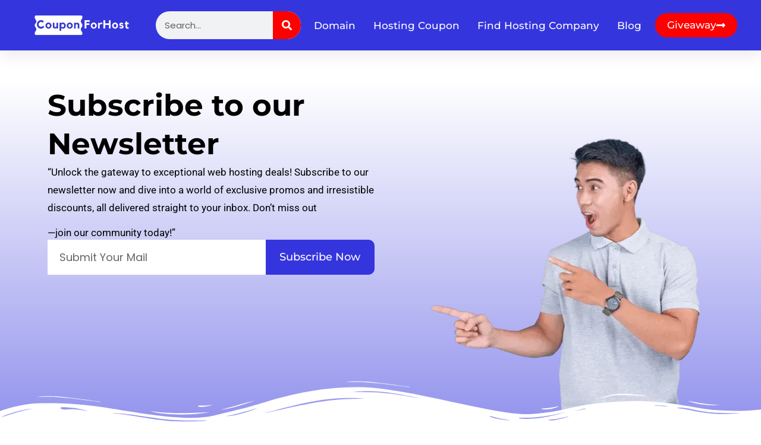

--- FILE ---
content_type: text/html; charset=UTF-8
request_url: https://couponforhost.com/
body_size: 67587
content:
<!DOCTYPE html><html lang="en-US" prefix="og: https://ogp.me/ns#"><head><script data-no-optimize="1">var litespeed_docref=sessionStorage.getItem("litespeed_docref");litespeed_docref&&(Object.defineProperty(document,"referrer",{get:function(){return litespeed_docref}}),sessionStorage.removeItem("litespeed_docref"));</script> <meta charset="UTF-8"><meta name="viewport" content="width=device-width, initial-scale=1"><link rel="profile" href="https://gmpg.org/xfn/11"> <script type="litespeed/javascript">var theplus_ajax_url="https://couponforhost.com/wp-admin/admin-ajax.php";var theplus_ajax_post_url="https://couponforhost.com/wp-admin/admin-post.php";var theplus_nonce="72f3dd7855"</script>  <script id="google_gtagjs-js-consent-mode-data-layer" type="litespeed/javascript">window.dataLayer=window.dataLayer||[];function gtag(){dataLayer.push(arguments)}
gtag('consent','default',{"ad_personalization":"denied","ad_storage":"denied","ad_user_data":"denied","analytics_storage":"denied","functionality_storage":"denied","security_storage":"denied","personalization_storage":"denied","region":["AT","BE","BG","CH","CY","CZ","DE","DK","EE","ES","FI","FR","GB","GR","HR","HU","IE","IS","IT","LI","LT","LU","LV","MT","NL","NO","PL","PT","RO","SE","SI","SK"],"wait_for_update":500});window._googlesitekitConsentCategoryMap={"statistics":["analytics_storage"],"marketing":["ad_storage","ad_user_data","ad_personalization"],"functional":["functionality_storage","security_storage"],"preferences":["personalization_storage"]};window._googlesitekitConsents={"ad_personalization":"denied","ad_storage":"denied","ad_user_data":"denied","analytics_storage":"denied","functionality_storage":"denied","security_storage":"denied","personalization_storage":"denied","region":["AT","BE","BG","CH","CY","CZ","DE","DK","EE","ES","FI","FR","GB","GR","HR","HU","IE","IS","IT","LI","LT","LU","LV","MT","NL","NO","PL","PT","RO","SE","SI","SK"],"wait_for_update":500}</script> <title>CouponForHost: Hosting Coupon Code, Offers, Deals, Discount</title><meta name="description" content="Findout All Kinds of Hosting Coupon Code to get a huge discount on your first time hosting purchase. All the hosting Promo Code are 100% Working and Update"/><meta name="robots" content="index, follow, max-snippet:-1, max-video-preview:-1, max-image-preview:large"/><link rel="canonical" href="https://couponforhost.com/" /><meta property="og:locale" content="en_US" /><meta property="og:type" content="website" /><meta property="og:title" content="CouponForHost: Hosting Coupon Code, Offers, Deals, Discount" /><meta property="og:description" content="Findout All Kinds of Hosting Coupon Code to get a huge discount on your first time hosting purchase. All the hosting Promo Code are 100% Working and Update" /><meta property="og:url" content="https://couponforhost.com/" /><meta property="og:site_name" content="Coupon For Host" /><meta property="og:updated_time" content="2026-01-03T10:36:26+06:00" /><meta property="article:published_time" content="2022-11-29T13:50:41+06:00" /><meta property="article:modified_time" content="2026-01-03T10:36:26+06:00" /><meta name="twitter:card" content="summary_large_image" /><meta name="twitter:title" content="CouponForHost: Hosting Coupon Code, Offers, Deals, Discount" /><meta name="twitter:description" content="Findout All Kinds of Hosting Coupon Code to get a huge discount on your first time hosting purchase. All the hosting Promo Code are 100% Working and Update" /><meta name="twitter:label1" content="Written by" /><meta name="twitter:data1" content="Eftekharul" /><meta name="twitter:label2" content="Time to read" /><meta name="twitter:data2" content="4 minutes" /> <script type="application/ld+json" class="rank-math-schema-pro">{"@context":"https://schema.org","@graph":[{"@type":["Person","Organization"],"@id":"https://couponforhost.com/#person","name":"Eftekharul"},{"@type":"WebSite","@id":"https://couponforhost.com/#website","url":"https://couponforhost.com","name":"Coupon For Host","publisher":{"@id":"https://couponforhost.com/#person"},"inLanguage":"en-US","potentialAction":{"@type":"SearchAction","target":"https://couponforhost.com/?s={search_term_string}","query-input":"required name=search_term_string"}},{"@type":"ImageObject","@id":"https://couponforhost.com/wp-content/uploads/elementor/thumbs/A-Man-Showing-Something-r343ry5k41lidpqrp32r1px8al7q490s1r0bpte4n4.webp","url":"https://couponforhost.com/wp-content/uploads/elementor/thumbs/A-Man-Showing-Something-r343ry5k41lidpqrp32r1px8al7q490s1r0bpte4n4.webp","width":"200","height":"200","inLanguage":"en-US"},{"@type":"WebPage","@id":"https://couponforhost.com/#webpage","url":"https://couponforhost.com/","name":"CouponForHost: Hosting Coupon Code, Offers, Deals, Discount","datePublished":"2022-11-29T13:50:41+06:00","dateModified":"2026-01-03T10:36:26+06:00","about":{"@id":"https://couponforhost.com/#person"},"isPartOf":{"@id":"https://couponforhost.com/#website"},"primaryImageOfPage":{"@id":"https://couponforhost.com/wp-content/uploads/elementor/thumbs/A-Man-Showing-Something-r343ry5k41lidpqrp32r1px8al7q490s1r0bpte4n4.webp"},"inLanguage":"en-US"},{"@type":"Person","@id":"https://couponforhost.com/author/maileftekharulgmail-com/","name":"Eftekharul","url":"https://couponforhost.com/author/maileftekharulgmail-com/","image":{"@type":"ImageObject","@id":"https://couponforhost.com/wp-content/litespeed/avatar/e34bfa78a6a4a46e33ed754ca43a5aca.jpg?ver=1766767835","url":"https://couponforhost.com/wp-content/litespeed/avatar/e34bfa78a6a4a46e33ed754ca43a5aca.jpg?ver=1766767835","caption":"Eftekharul","inLanguage":"en-US"},"sameAs":["https://wordpress-1433636-5354400.cloudwaysapps.com"]},{"@type":"Article","headline":"CouponForHost: Hosting Coupon Code, Offers, Deals, Discount","keywords":"Hosting Coupon Code,Hosting promo code,Hosting discount code,domain coupon code,coupon for host","datePublished":"2022-11-29T13:50:41+06:00","dateModified":"2026-01-03T10:36:26+06:00","author":{"@id":"https://couponforhost.com/author/maileftekharulgmail-com/","name":"Eftekharul"},"publisher":{"@id":"https://couponforhost.com/#person"},"description":"Findout All Kinds of Hosting Coupon Code to get a huge discount on your first time hosting purchase. All the hosting Promo Code are 100% Working and Update","name":"CouponForHost: Hosting Coupon Code, Offers, Deals, Discount","@id":"https://couponforhost.com/#richSnippet","isPartOf":{"@id":"https://couponforhost.com/#webpage"},"image":{"@id":"https://couponforhost.com/wp-content/uploads/elementor/thumbs/A-Man-Showing-Something-r343ry5k41lidpqrp32r1px8al7q490s1r0bpte4n4.webp"},"inLanguage":"en-US","mainEntityOfPage":{"@id":"https://couponforhost.com/#webpage"}}]}</script> <meta name="google-site-verification" content="xWCsxATmoLgPjER13SX4qHcCRxEjb7S74UjZ2lknFkI" /><meta name="msvalidate.01" content="B4DD7EE810FA312937EB14F3169131DB" /><link rel='dns-prefetch' href='//www.googletagmanager.com' /><link rel='dns-prefetch' href='//fonts.googleapis.com' /><link rel="alternate" type="application/rss+xml" title="CouponForHost: Hosting Coupon Code, Offers, Deals, Discount &raquo; Feed" href="https://couponforhost.com/feed/" /><link rel="alternate" type="application/rss+xml" title="CouponForHost: Hosting Coupon Code, Offers, Deals, Discount &raquo; Comments Feed" href="https://couponforhost.com/comments/feed/" /><link rel="alternate" title="oEmbed (JSON)" type="application/json+oembed" href="https://couponforhost.com/wp-json/oembed/1.0/embed?url=https%3A%2F%2Fcouponforhost.com%2F" /><link rel="alternate" title="oEmbed (XML)" type="text/xml+oembed" href="https://couponforhost.com/wp-json/oembed/1.0/embed?url=https%3A%2F%2Fcouponforhost.com%2F&#038;format=xml" /><style id='wp-img-auto-sizes-contain-inline-css'>img:is([sizes=auto i],[sizes^="auto," i]){contain-intrinsic-size:3000px 1500px}
/*# sourceURL=wp-img-auto-sizes-contain-inline-css */</style><link data-optimized="2" rel="stylesheet" href="https://couponforhost.com/wp-content/litespeed/css/9cf64e847feb650f6425f6349d0d9e89.css?ver=c11eb" /><link rel="preload" as="image" href="https://couponforhost.com/wp-content/uploads/2024/03/CouponForHost.png"><link rel="preload" as="image" href="https://couponforhost.com/wp-content/uploads/2024/03/CouponForHost.png"><style id='astra-theme-css-inline-css'>:root{--ast-post-nav-space:0;--ast-container-default-xlg-padding:3em;--ast-container-default-lg-padding:3em;--ast-container-default-slg-padding:2em;--ast-container-default-md-padding:3em;--ast-container-default-sm-padding:3em;--ast-container-default-xs-padding:2.4em;--ast-container-default-xxs-padding:1.8em;--ast-code-block-background:#EEEEEE;--ast-comment-inputs-background:#FAFAFA;--ast-normal-container-width:1200px;--ast-narrow-container-width:750px;--ast-blog-title-font-weight:normal;--ast-blog-meta-weight:inherit;--ast-global-color-primary:var(--ast-global-color-5);--ast-global-color-secondary:var(--ast-global-color-4);--ast-global-color-alternate-background:var(--ast-global-color-7);--ast-global-color-subtle-background:var(--ast-global-color-6);--ast-bg-style-guide:var( --ast-global-color-secondary,--ast-global-color-5 );--ast-shadow-style-guide:0px 0px 4px 0 #00000057;--ast-global-dark-bg-style:#fff;--ast-global-dark-lfs:#fbfbfb;--ast-widget-bg-color:#fafafa;--ast-wc-container-head-bg-color:#fbfbfb;--ast-title-layout-bg:#eeeeee;--ast-search-border-color:#e7e7e7;--ast-lifter-hover-bg:#e6e6e6;--ast-gallery-block-color:#000;--srfm-color-input-label:var(--ast-global-color-2);}html{font-size:106.25%;}a{color:#3535de;}a:hover,a:focus{color:#f20000;}body,button,input,select,textarea,.ast-button,.ast-custom-button{font-family:'Poppins',sans-serif;font-weight:300;font-size:17px;font-size:1rem;line-height:var(--ast-body-line-height,1.65em);}blockquote{color:#000000;}p,.entry-content p{margin-bottom:0.7em;}h1,h2,h3,h4,h5,h6,.entry-content :where(h1,h2,h3,h4,h5,h6),.site-title,.site-title a{font-family:'Poppins',sans-serif;font-weight:600;}.ast-site-identity .site-title a{color:var(--ast-global-color-2);}.site-title{font-size:35px;font-size:2.0588235294118rem;display:block;}.site-header .site-description{font-size:15px;font-size:0.88235294117647rem;display:none;}.entry-title{font-size:26px;font-size:1.5294117647059rem;}.archive .ast-article-post .ast-article-inner,.blog .ast-article-post .ast-article-inner,.archive .ast-article-post .ast-article-inner:hover,.blog .ast-article-post .ast-article-inner:hover{border-top-left-radius:25px;border-top-right-radius:25px;border-bottom-right-radius:25px;border-bottom-left-radius:25px;overflow:hidden;}h1,.entry-content :where(h1){font-size:55px;font-size:3.2352941176471rem;font-weight:600;font-family:'Poppins',sans-serif;line-height:1.4em;}h2,.entry-content :where(h2){font-size:33px;font-size:1.9411764705882rem;font-weight:600;font-family:'Poppins',sans-serif;line-height:1.3em;}h3,.entry-content :where(h3){font-size:27px;font-size:1.5882352941176rem;font-weight:600;font-family:'Poppins',sans-serif;line-height:1.3em;}h4,.entry-content :where(h4){font-size:23px;font-size:1.3529411764706rem;line-height:1.2em;font-weight:600;font-family:'Poppins',sans-serif;}h5,.entry-content :where(h5){font-size:21px;font-size:1.2352941176471rem;line-height:1.2em;font-weight:600;font-family:'Poppins',sans-serif;}h6,.entry-content :where(h6){font-size:19px;font-size:1.1176470588235rem;line-height:1.25em;font-weight:600;font-family:'Poppins',sans-serif;}::selection{background-color:#3535de;color:#ffffff;}body,h1,h2,h3,h4,h5,h6,.entry-title a,.entry-content :where(h1,h2,h3,h4,h5,h6){color:#090909;}.tagcloud a:hover,.tagcloud a:focus,.tagcloud a.current-item{color:#ffffff;border-color:#3535de;background-color:#3535de;}input:focus,input[type="text"]:focus,input[type="email"]:focus,input[type="url"]:focus,input[type="password"]:focus,input[type="reset"]:focus,input[type="search"]:focus,textarea:focus{border-color:#3535de;}input[type="radio"]:checked,input[type=reset],input[type="checkbox"]:checked,input[type="checkbox"]:hover:checked,input[type="checkbox"]:focus:checked,input[type=range]::-webkit-slider-thumb{border-color:#3535de;background-color:#3535de;box-shadow:none;}.site-footer a:hover + .post-count,.site-footer a:focus + .post-count{background:#3535de;border-color:#3535de;}.single .nav-links .nav-previous,.single .nav-links .nav-next{color:#3535de;}.entry-meta,.entry-meta *{line-height:1.45;color:#3535de;}.entry-meta a:not(.ast-button):hover,.entry-meta a:not(.ast-button):hover *,.entry-meta a:not(.ast-button):focus,.entry-meta a:not(.ast-button):focus *,.page-links > .page-link,.page-links .page-link:hover,.post-navigation a:hover{color:#f20000;}#cat option,.secondary .calendar_wrap thead a,.secondary .calendar_wrap thead a:visited{color:#3535de;}.secondary .calendar_wrap #today,.ast-progress-val span{background:#3535de;}.secondary a:hover + .post-count,.secondary a:focus + .post-count{background:#3535de;border-color:#3535de;}.calendar_wrap #today > a{color:#ffffff;}.page-links .page-link,.single .post-navigation a{color:#3535de;}.ast-search-menu-icon .search-form button.search-submit{padding:0 4px;}.ast-search-menu-icon form.search-form{padding-right:0;}.ast-search-menu-icon.slide-search input.search-field{width:0;}.ast-header-search .ast-search-menu-icon.ast-dropdown-active .search-form,.ast-header-search .ast-search-menu-icon.ast-dropdown-active .search-field:focus{transition:all 0.2s;}.search-form input.search-field:focus{outline:none;}.ast-archive-title{color:#090909;}.widget-title,.widget .wp-block-heading{font-size:24px;font-size:1.4117647058824rem;color:#090909;}.single .ast-author-details .author-title{color:#f20000;}.ast-search-menu-icon.slide-search a:focus-visible:focus-visible,.astra-search-icon:focus-visible,#close:focus-visible,a:focus-visible,.ast-menu-toggle:focus-visible,.site .skip-link:focus-visible,.wp-block-loginout input:focus-visible,.wp-block-search.wp-block-search__button-inside .wp-block-search__inside-wrapper,.ast-header-navigation-arrow:focus-visible,.ast-orders-table__row .ast-orders-table__cell:focus-visible,a#ast-apply-coupon:focus-visible,#ast-apply-coupon:focus-visible,#close:focus-visible,.button.search-submit:focus-visible,#search_submit:focus,.normal-search:focus-visible,.ast-header-account-wrap:focus-visible,.astra-cart-drawer-close:focus,.ast-single-variation:focus,.ast-button:focus,.ast-builder-button-wrap:has(.ast-custom-button-link:focus),.ast-builder-button-wrap .ast-custom-button-link:focus{outline-style:dotted;outline-color:inherit;outline-width:thin;}input:focus,input[type="text"]:focus,input[type="email"]:focus,input[type="url"]:focus,input[type="password"]:focus,input[type="reset"]:focus,input[type="search"]:focus,input[type="number"]:focus,textarea:focus,.wp-block-search__input:focus,[data-section="section-header-mobile-trigger"] .ast-button-wrap .ast-mobile-menu-trigger-minimal:focus,.ast-mobile-popup-drawer.active .menu-toggle-close:focus,#ast-scroll-top:focus,#coupon_code:focus,#ast-coupon-code:focus{border-style:dotted;border-color:inherit;border-width:thin;}input{outline:none;}.ast-logo-title-inline .site-logo-img{padding-right:1em;}body .ast-oembed-container *{position:absolute;top:0;width:100%;height:100%;left:0;}body .wp-block-embed-pocket-casts .ast-oembed-container *{position:unset;}.ast-single-post-featured-section + article {margin-top: 2em;}.site-content .ast-single-post-featured-section img {width: 100%;overflow: hidden;object-fit: cover;}.site > .ast-single-related-posts-container {margin-top: 0;}@media (min-width: 922px) {.ast-desktop .ast-container--narrow {max-width: var(--ast-narrow-container-width);margin: 0 auto;}}.ast-page-builder-template .hentry {margin: 0;}.ast-page-builder-template .site-content > .ast-container {max-width: 100%;padding: 0;}.ast-page-builder-template .site .site-content #primary {padding: 0;margin: 0;}.ast-page-builder-template .no-results {text-align: center;margin: 4em auto;}.ast-page-builder-template .ast-pagination {padding: 2em;}.ast-page-builder-template .entry-header.ast-no-title.ast-no-thumbnail {margin-top: 0;}.ast-page-builder-template .entry-header.ast-header-without-markup {margin-top: 0;margin-bottom: 0;}.ast-page-builder-template .entry-header.ast-no-title.ast-no-meta {margin-bottom: 0;}.ast-page-builder-template.single .post-navigation {padding-bottom: 2em;}.ast-page-builder-template.single-post .site-content > .ast-container {max-width: 100%;}.ast-page-builder-template .entry-header {margin-top: 2em;margin-left: auto;margin-right: auto;}.ast-page-builder-template .ast-archive-description {margin: 2em auto 0;padding-left: 20px;padding-right: 20px;}.ast-page-builder-template .ast-row {margin-left: 0;margin-right: 0;}.single.ast-page-builder-template .entry-header + .entry-content,.single.ast-page-builder-template .ast-single-entry-banner + .site-content article .entry-content {margin-bottom: 2em;}@media(min-width: 921px) {.ast-page-builder-template.archive.ast-right-sidebar .ast-row article,.ast-page-builder-template.archive.ast-left-sidebar .ast-row article {padding-left: 0;padding-right: 0;}}@media (max-width:921.9px){#ast-desktop-header{display:none;}}@media (min-width:922px){#ast-mobile-header{display:none;}}.wp-block-buttons.aligncenter{justify-content:center;}@media (max-width:921px){.ast-theme-transparent-header #primary,.ast-theme-transparent-header #secondary{padding:0;}}@media (max-width:921px){.ast-plain-container.ast-no-sidebar #primary{padding:0;}}.ast-plain-container.ast-no-sidebar #primary{margin-top:0;margin-bottom:0;}.wp-block-button.is-style-outline .wp-block-button__link{border-color:#3535de;border-top-width:0px;border-right-width:0px;border-bottom-width:0px;border-left-width:0px;}div.wp-block-button.is-style-outline > .wp-block-button__link:not(.has-text-color),div.wp-block-button.wp-block-button__link.is-style-outline:not(.has-text-color){color:#3535de;}.wp-block-button.is-style-outline .wp-block-button__link:hover,.wp-block-buttons .wp-block-button.is-style-outline .wp-block-button__link:focus,.wp-block-buttons .wp-block-button.is-style-outline > .wp-block-button__link:not(.has-text-color):hover,.wp-block-buttons .wp-block-button.wp-block-button__link.is-style-outline:not(.has-text-color):hover{color:#ffffff;background-color:rgba(53,53,222,0.8);border-color:rgba(53,53,222,0.8);}.post-page-numbers.current .page-link,.ast-pagination .page-numbers.current{color:#ffffff;border-color:#3535de;background-color:#3535de;}.wp-block-button.is-style-outline .wp-block-button__link{border-top-width:0px;border-right-width:0px;border-bottom-width:0px;border-left-width:0px;}.wp-block-button.is-style-outline .wp-block-button__link.wp-element-button,.ast-outline-button{border-color:#3535de;font-family:inherit;font-weight:inherit;line-height:1em;border-top-left-radius:30px;border-top-right-radius:30px;border-bottom-right-radius:30px;border-bottom-left-radius:30px;}.wp-block-buttons .wp-block-button.is-style-outline > .wp-block-button__link:not(.has-text-color),.wp-block-buttons .wp-block-button.wp-block-button__link.is-style-outline:not(.has-text-color),.ast-outline-button{color:#3535de;}.wp-block-button.is-style-outline .wp-block-button__link:hover,.wp-block-buttons .wp-block-button.is-style-outline .wp-block-button__link:focus,.wp-block-buttons .wp-block-button.is-style-outline > .wp-block-button__link:not(.has-text-color):hover,.wp-block-buttons .wp-block-button.wp-block-button__link.is-style-outline:not(.has-text-color):hover,.ast-outline-button:hover,.ast-outline-button:focus,.wp-block-uagb-buttons-child .uagb-buttons-repeater.ast-outline-button:hover,.wp-block-uagb-buttons-child .uagb-buttons-repeater.ast-outline-button:focus{color:#ffffff;background-color:rgba(53,53,222,0.8);border-color:rgba(53,53,222,0.8);}.wp-block-button .wp-block-button__link.wp-element-button.is-style-outline:not(.has-background),.wp-block-button.is-style-outline>.wp-block-button__link.wp-element-button:not(.has-background),.ast-outline-button{background-color:transparent;}.entry-content[data-ast-blocks-layout] > figure{margin-bottom:1em;}h1.widget-title{font-weight:600;}h2.widget-title{font-weight:600;}h3.widget-title{font-weight:600;}.elementor-widget-container .elementor-loop-container .e-loop-item[data-elementor-type="loop-item"]{width:100%;}#page{display:flex;flex-direction:column;min-height:100vh;}.ast-404-layout-1 h1.page-title{color:var(--ast-global-color-2);}.single .post-navigation a{line-height:1em;height:inherit;}.error-404 .page-sub-title{font-size:1.5rem;font-weight:inherit;}.search .site-content .content-area .search-form{margin-bottom:0;}#page .site-content{flex-grow:1;}.widget{margin-bottom:1.25em;}#secondary li{line-height:1.5em;}#secondary .wp-block-group h2{margin-bottom:0.7em;}#secondary h2{font-size:1.7rem;}.ast-separate-container .ast-article-post,.ast-separate-container .ast-article-single,.ast-separate-container .comment-respond{padding:3em;}.ast-separate-container .ast-article-single .ast-article-single{padding:0;}.ast-article-single .wp-block-post-template-is-layout-grid{padding-left:0;}.ast-separate-container .comments-title,.ast-narrow-container .comments-title{padding:1.5em 2em;}.ast-page-builder-template .comment-form-textarea,.ast-comment-formwrap .ast-grid-common-col{padding:0;}.ast-comment-formwrap{padding:0;display:inline-flex;column-gap:20px;width:100%;margin-left:0;margin-right:0;}.comments-area textarea#comment:focus,.comments-area textarea#comment:active,.comments-area .ast-comment-formwrap input[type="text"]:focus,.comments-area .ast-comment-formwrap input[type="text"]:active {box-shadow:none;outline:none;}.archive.ast-page-builder-template .entry-header{margin-top:2em;}.ast-page-builder-template .ast-comment-formwrap{width:100%;}.entry-title{margin-bottom:0.5em;}.ast-archive-description p{font-size:inherit;font-weight:inherit;line-height:inherit;}.ast-separate-container .ast-comment-list li.depth-1,.hentry{margin-bottom:2em;}@media (min-width:921px){.ast-left-sidebar.ast-page-builder-template #secondary,.archive.ast-right-sidebar.ast-page-builder-template .site-main{padding-left:20px;padding-right:20px;}}@media (max-width:544px){.ast-comment-formwrap.ast-row{column-gap:10px;display:inline-block;}#ast-commentform .ast-grid-common-col{position:relative;width:100%;}}@media (min-width:1201px){.ast-separate-container .ast-article-post,.ast-separate-container .ast-article-single,.ast-separate-container .ast-author-box,.ast-separate-container .ast-404-layout-1,.ast-separate-container .no-results{padding:3em;}}@media (max-width:921px){.ast-left-sidebar #content > .ast-container{display:flex;flex-direction:column-reverse;width:100%;}}@media (min-width:922px){.ast-separate-container.ast-right-sidebar #primary,.ast-separate-container.ast-left-sidebar #primary{border:0;}.search-no-results.ast-separate-container #primary{margin-bottom:4em;}}.wp-block-button .wp-block-button__link{color:#ffffff;}.wp-block-button .wp-block-button__link:hover,.wp-block-button .wp-block-button__link:focus{color:#ffffff;background-color:rgba(53,53,222,0.8);border-color:rgba(53,53,222,0.8);}.elementor-widget-heading h1.elementor-heading-title{line-height:1.4em;}.elementor-widget-heading h2.elementor-heading-title{line-height:1.3em;}.elementor-widget-heading h3.elementor-heading-title{line-height:1.3em;}.elementor-widget-heading h4.elementor-heading-title{line-height:1.2em;}.elementor-widget-heading h5.elementor-heading-title{line-height:1.2em;}.elementor-widget-heading h6.elementor-heading-title{line-height:1.25em;}.wp-block-button .wp-block-button__link,.wp-block-search .wp-block-search__button,body .wp-block-file .wp-block-file__button{border-style:solid;border-top-width:0px;border-right-width:0px;border-left-width:0px;border-bottom-width:0px;border-color:#3535de;background-color:#3535de;color:#ffffff;font-family:inherit;font-weight:inherit;line-height:1em;border-top-left-radius:30px;border-top-right-radius:30px;border-bottom-right-radius:30px;border-bottom-left-radius:30px;padding-top:10px;padding-right:20px;padding-bottom:10px;padding-left:20px;}.menu-toggle,button,.ast-button,.ast-custom-button,.button,input#submit,input[type="button"],input[type="submit"],input[type="reset"],form[CLASS*="wp-block-search__"].wp-block-search .wp-block-search__inside-wrapper .wp-block-search__button,body .wp-block-file .wp-block-file__button,.search .search-submit{border-style:solid;border-top-width:0px;border-right-width:0px;border-left-width:0px;border-bottom-width:0px;color:#ffffff;border-color:#3535de;background-color:#3535de;padding-top:10px;padding-right:20px;padding-bottom:10px;padding-left:20px;font-family:inherit;font-weight:inherit;line-height:1em;border-top-left-radius:30px;border-top-right-radius:30px;border-bottom-right-radius:30px;border-bottom-left-radius:30px;}button:focus,.menu-toggle:hover,button:hover,.ast-button:hover,.ast-custom-button:hover .button:hover,.ast-custom-button:hover ,input[type=reset]:hover,input[type=reset]:focus,input#submit:hover,input#submit:focus,input[type="button"]:hover,input[type="button"]:focus,input[type="submit"]:hover,input[type="submit"]:focus,form[CLASS*="wp-block-search__"].wp-block-search .wp-block-search__inside-wrapper .wp-block-search__button:hover,form[CLASS*="wp-block-search__"].wp-block-search .wp-block-search__inside-wrapper .wp-block-search__button:focus,body .wp-block-file .wp-block-file__button:hover,body .wp-block-file .wp-block-file__button:focus{color:#ffffff;background-color:rgba(53,53,222,0.8);border-color:rgba(53,53,222,0.8);}form[CLASS*="wp-block-search__"].wp-block-search .wp-block-search__inside-wrapper .wp-block-search__button.has-icon{padding-top:calc(10px - 3px);padding-right:calc(20px - 3px);padding-bottom:calc(10px - 3px);padding-left:calc(20px - 3px);}@media (max-width:921px){.ast-mobile-header-stack .main-header-bar .ast-search-menu-icon{display:inline-block;}.ast-header-break-point.ast-header-custom-item-outside .ast-mobile-header-stack .main-header-bar .ast-search-icon{margin:0;}.ast-comment-avatar-wrap img{max-width:2.5em;}.ast-comment-meta{padding:0 1.8888em 1.3333em;}.ast-separate-container .ast-comment-list li.depth-1{padding:1.5em 2.14em;}.ast-separate-container .comment-respond{padding:2em 2.14em;}}@media (min-width:544px){.ast-container{max-width:100%;}}@media (max-width:544px){.ast-separate-container .ast-article-post,.ast-separate-container .ast-article-single,.ast-separate-container .comments-title,.ast-separate-container .ast-archive-description{padding:1.5em 1em;}.ast-separate-container #content .ast-container{padding-left:0.54em;padding-right:0.54em;}.ast-separate-container .ast-comment-list .bypostauthor{padding:.5em;}.ast-search-menu-icon.ast-dropdown-active .search-field{width:170px;}} #ast-mobile-header .ast-site-header-cart-li a{pointer-events:none;}.ast-separate-container{background-color:var(--ast-global-color-4);background-image:none;}@media (max-width:921px){.site-title{display:block;}.site-header .site-description{display:none;}h1,.entry-content :where(h1){font-size:30px;}h2,.entry-content :where(h2){font-size:25px;}h3,.entry-content :where(h3){font-size:20px;}}@media (max-width:544px){.site-title{display:block;}.site-header .site-description{display:none;}h1,.entry-content :where(h1){font-size:30px;}h2,.entry-content :where(h2){font-size:25px;}h3,.entry-content :where(h3){font-size:20px;}}@media (max-width:921px){html{font-size:96.9%;}}@media (max-width:544px){html{font-size:96.9%;}}@media (min-width:922px){.ast-container{max-width:1240px;}}@media (min-width:922px){.site-content .ast-container{display:flex;}}@media (max-width:921px){.site-content .ast-container{flex-direction:column;}}@media (min-width:922px){.main-header-menu .sub-menu .menu-item.ast-left-align-sub-menu:hover > .sub-menu,.main-header-menu .sub-menu .menu-item.ast-left-align-sub-menu.focus > .sub-menu{margin-left:-0px;}}.ast-theme-transparent-header [data-section="section-header-mobile-trigger"] .ast-button-wrap .ast-mobile-menu-trigger-minimal{background:transparent;}.site .comments-area{padding-bottom:3em;}.wp-block-file {display: flex;align-items: center;flex-wrap: wrap;justify-content: space-between;}.wp-block-pullquote {border: none;}.wp-block-pullquote blockquote::before {content: "\201D";font-family: "Helvetica",sans-serif;display: flex;transform: rotate( 180deg );font-size: 6rem;font-style: normal;line-height: 1;font-weight: bold;align-items: center;justify-content: center;}.has-text-align-right > blockquote::before {justify-content: flex-start;}.has-text-align-left > blockquote::before {justify-content: flex-end;}figure.wp-block-pullquote.is-style-solid-color blockquote {max-width: 100%;text-align: inherit;}:root {--wp--custom--ast-default-block-top-padding: 3em;--wp--custom--ast-default-block-right-padding: 3em;--wp--custom--ast-default-block-bottom-padding: 3em;--wp--custom--ast-default-block-left-padding: 3em;--wp--custom--ast-container-width: 1200px;--wp--custom--ast-content-width-size: 1200px;--wp--custom--ast-wide-width-size: calc(1200px + var(--wp--custom--ast-default-block-left-padding) + var(--wp--custom--ast-default-block-right-padding));}.ast-narrow-container {--wp--custom--ast-content-width-size: 750px;--wp--custom--ast-wide-width-size: 750px;}@media(max-width: 921px) {:root {--wp--custom--ast-default-block-top-padding: 3em;--wp--custom--ast-default-block-right-padding: 2em;--wp--custom--ast-default-block-bottom-padding: 3em;--wp--custom--ast-default-block-left-padding: 2em;}}@media(max-width: 544px) {:root {--wp--custom--ast-default-block-top-padding: 3em;--wp--custom--ast-default-block-right-padding: 1.5em;--wp--custom--ast-default-block-bottom-padding: 3em;--wp--custom--ast-default-block-left-padding: 1.5em;}}.entry-content > .wp-block-group,.entry-content > .wp-block-cover,.entry-content > .wp-block-columns {padding-top: var(--wp--custom--ast-default-block-top-padding);padding-right: var(--wp--custom--ast-default-block-right-padding);padding-bottom: var(--wp--custom--ast-default-block-bottom-padding);padding-left: var(--wp--custom--ast-default-block-left-padding);}.ast-plain-container.ast-no-sidebar .entry-content > .alignfull,.ast-page-builder-template .ast-no-sidebar .entry-content > .alignfull {margin-left: calc( -50vw + 50%);margin-right: calc( -50vw + 50%);max-width: 100vw;width: 100vw;}.ast-plain-container.ast-no-sidebar .entry-content .alignfull .alignfull,.ast-page-builder-template.ast-no-sidebar .entry-content .alignfull .alignfull,.ast-plain-container.ast-no-sidebar .entry-content .alignfull .alignwide,.ast-page-builder-template.ast-no-sidebar .entry-content .alignfull .alignwide,.ast-plain-container.ast-no-sidebar .entry-content .alignwide .alignfull,.ast-page-builder-template.ast-no-sidebar .entry-content .alignwide .alignfull,.ast-plain-container.ast-no-sidebar .entry-content .alignwide .alignwide,.ast-page-builder-template.ast-no-sidebar .entry-content .alignwide .alignwide,.ast-plain-container.ast-no-sidebar .entry-content .wp-block-column .alignfull,.ast-page-builder-template.ast-no-sidebar .entry-content .wp-block-column .alignfull,.ast-plain-container.ast-no-sidebar .entry-content .wp-block-column .alignwide,.ast-page-builder-template.ast-no-sidebar .entry-content .wp-block-column .alignwide {margin-left: auto;margin-right: auto;width: 100%;}[data-ast-blocks-layout] .wp-block-separator:not(.is-style-dots) {height: 0;}[data-ast-blocks-layout] .wp-block-separator {margin: 20px auto;}[data-ast-blocks-layout] .wp-block-separator:not(.is-style-wide):not(.is-style-dots) {max-width: 100px;}[data-ast-blocks-layout] .wp-block-separator.has-background {padding: 0;}.entry-content[data-ast-blocks-layout] > * {max-width: var(--wp--custom--ast-content-width-size);margin-left: auto;margin-right: auto;}.entry-content[data-ast-blocks-layout] > .alignwide {max-width: var(--wp--custom--ast-wide-width-size);}.entry-content[data-ast-blocks-layout] .alignfull {max-width: none;}.entry-content .wp-block-columns {margin-bottom: 0;}blockquote {margin: 1.5em;border-color: rgba(0,0,0,0.05);}.wp-block-quote:not(.has-text-align-right):not(.has-text-align-center) {border-left: 5px solid rgba(0,0,0,0.05);}.has-text-align-right > blockquote,blockquote.has-text-align-right {border-right: 5px solid rgba(0,0,0,0.05);}.has-text-align-left > blockquote,blockquote.has-text-align-left {border-left: 5px solid rgba(0,0,0,0.05);}.wp-block-site-tagline,.wp-block-latest-posts .read-more {margin-top: 15px;}.wp-block-loginout p label {display: block;}.wp-block-loginout p:not(.login-remember):not(.login-submit) input {width: 100%;}.wp-block-loginout input:focus {border-color: transparent;}.wp-block-loginout input:focus {outline: thin dotted;}.entry-content .wp-block-media-text .wp-block-media-text__content {padding: 0 0 0 8%;}.entry-content .wp-block-media-text.has-media-on-the-right .wp-block-media-text__content {padding: 0 8% 0 0;}.entry-content .wp-block-media-text.has-background .wp-block-media-text__content {padding: 8%;}.entry-content .wp-block-cover:not([class*="background-color"]):not(.has-text-color.has-link-color) .wp-block-cover__inner-container,.entry-content .wp-block-cover:not([class*="background-color"]) .wp-block-cover-image-text,.entry-content .wp-block-cover:not([class*="background-color"]) .wp-block-cover-text,.entry-content .wp-block-cover-image:not([class*="background-color"]) .wp-block-cover__inner-container,.entry-content .wp-block-cover-image:not([class*="background-color"]) .wp-block-cover-image-text,.entry-content .wp-block-cover-image:not([class*="background-color"]) .wp-block-cover-text {color: var(--ast-global-color-primary,var(--ast-global-color-5));}.wp-block-loginout .login-remember input {width: 1.1rem;height: 1.1rem;margin: 0 5px 4px 0;vertical-align: middle;}.wp-block-latest-posts > li > *:first-child,.wp-block-latest-posts:not(.is-grid) > li:first-child {margin-top: 0;}.entry-content > .wp-block-buttons,.entry-content > .wp-block-uagb-buttons {margin-bottom: 1.5em;}.wp-block-search__inside-wrapper .wp-block-search__input {padding: 0 10px;color: var(--ast-global-color-3);background: var(--ast-global-color-primary,var(--ast-global-color-5));border-color: var(--ast-border-color);}.wp-block-latest-posts .read-more {margin-bottom: 1.5em;}.wp-block-search__no-button .wp-block-search__inside-wrapper .wp-block-search__input {padding-top: 5px;padding-bottom: 5px;}.wp-block-latest-posts .wp-block-latest-posts__post-date,.wp-block-latest-posts .wp-block-latest-posts__post-author {font-size: 1rem;}.wp-block-latest-posts > li > *,.wp-block-latest-posts:not(.is-grid) > li {margin-top: 12px;margin-bottom: 12px;}.ast-page-builder-template .entry-content[data-ast-blocks-layout] > .alignwide:where(:not(.uagb-is-root-container):not(.spectra-is-root-container)) > * {max-width: var(--wp--custom--ast-wide-width-size);}.ast-page-builder-template .entry-content[data-ast-blocks-layout] > .inherit-container-width > *,.ast-page-builder-template .entry-content[data-ast-blocks-layout] > *:not(.wp-block-group):where(:not(.uagb-is-root-container):not(.spectra-is-root-container)) > *,.entry-content[data-ast-blocks-layout] > .wp-block-cover .wp-block-cover__inner-container {max-width: var(--wp--custom--ast-content-width-size) ;margin-left: auto;margin-right: auto;}.ast-page-builder-template .entry-content[data-ast-blocks-layout] > *,.ast-page-builder-template .entry-content[data-ast-blocks-layout] > .alignfull:where(:not(.wp-block-group):not(.uagb-is-root-container):not(.spectra-is-root-container)) > * {max-width: none;}.entry-content[data-ast-blocks-layout] .wp-block-cover:not(.alignleft):not(.alignright) {width: auto;}@media(max-width: 1200px) {.ast-separate-container .entry-content > .alignfull,.ast-separate-container .entry-content[data-ast-blocks-layout] > .alignwide,.ast-plain-container .entry-content[data-ast-blocks-layout] > .alignwide,.ast-plain-container .entry-content .alignfull {margin-left: calc(-1 * min(var(--ast-container-default-xlg-padding),20px)) ;margin-right: calc(-1 * min(var(--ast-container-default-xlg-padding),20px));}}@media(min-width: 1201px) {.ast-separate-container .entry-content > .alignfull {margin-left: calc(-1 * var(--ast-container-default-xlg-padding) );margin-right: calc(-1 * var(--ast-container-default-xlg-padding) );}.ast-separate-container .entry-content[data-ast-blocks-layout] > .alignwide,.ast-plain-container .entry-content[data-ast-blocks-layout] > .alignwide {margin-left: calc(-1 * var(--wp--custom--ast-default-block-left-padding) );margin-right: calc(-1 * var(--wp--custom--ast-default-block-right-padding) );}}@media(min-width: 921px) {.ast-separate-container .entry-content .wp-block-group.alignwide:not(.inherit-container-width) > :where(:not(.alignleft):not(.alignright)),.ast-plain-container .entry-content .wp-block-group.alignwide:not(.inherit-container-width) > :where(:not(.alignleft):not(.alignright)) {max-width: calc( var(--wp--custom--ast-content-width-size) + 80px );}.ast-plain-container.ast-right-sidebar .entry-content[data-ast-blocks-layout] .alignfull,.ast-plain-container.ast-left-sidebar .entry-content[data-ast-blocks-layout] .alignfull {margin-left: -60px;margin-right: -60px;}}@media(min-width: 544px) {.entry-content > .alignleft {margin-right: 20px;}.entry-content > .alignright {margin-left: 20px;}}@media (max-width:544px){.wp-block-columns .wp-block-column:not(:last-child){margin-bottom:20px;}.wp-block-latest-posts{margin:0;}}@media( max-width: 600px ) {.entry-content .wp-block-media-text .wp-block-media-text__content,.entry-content .wp-block-media-text.has-media-on-the-right .wp-block-media-text__content {padding: 8% 0 0;}.entry-content .wp-block-media-text.has-background .wp-block-media-text__content {padding: 8%;}}.ast-page-builder-template .entry-header {padding-left: 0;}.ast-narrow-container .site-content .wp-block-uagb-image--align-full .wp-block-uagb-image__figure {max-width: 100%;margin-left: auto;margin-right: auto;}:root .has-ast-global-color-0-color{color:var(--ast-global-color-0);}:root .has-ast-global-color-0-background-color{background-color:var(--ast-global-color-0);}:root .wp-block-button .has-ast-global-color-0-color{color:var(--ast-global-color-0);}:root .wp-block-button .has-ast-global-color-0-background-color{background-color:var(--ast-global-color-0);}:root .has-ast-global-color-1-color{color:var(--ast-global-color-1);}:root .has-ast-global-color-1-background-color{background-color:var(--ast-global-color-1);}:root .wp-block-button .has-ast-global-color-1-color{color:var(--ast-global-color-1);}:root .wp-block-button .has-ast-global-color-1-background-color{background-color:var(--ast-global-color-1);}:root .has-ast-global-color-2-color{color:var(--ast-global-color-2);}:root .has-ast-global-color-2-background-color{background-color:var(--ast-global-color-2);}:root .wp-block-button .has-ast-global-color-2-color{color:var(--ast-global-color-2);}:root .wp-block-button .has-ast-global-color-2-background-color{background-color:var(--ast-global-color-2);}:root .has-ast-global-color-3-color{color:var(--ast-global-color-3);}:root .has-ast-global-color-3-background-color{background-color:var(--ast-global-color-3);}:root .wp-block-button .has-ast-global-color-3-color{color:var(--ast-global-color-3);}:root .wp-block-button .has-ast-global-color-3-background-color{background-color:var(--ast-global-color-3);}:root .has-ast-global-color-4-color{color:var(--ast-global-color-4);}:root .has-ast-global-color-4-background-color{background-color:var(--ast-global-color-4);}:root .wp-block-button .has-ast-global-color-4-color{color:var(--ast-global-color-4);}:root .wp-block-button .has-ast-global-color-4-background-color{background-color:var(--ast-global-color-4);}:root .has-ast-global-color-5-color{color:var(--ast-global-color-5);}:root .has-ast-global-color-5-background-color{background-color:var(--ast-global-color-5);}:root .wp-block-button .has-ast-global-color-5-color{color:var(--ast-global-color-5);}:root .wp-block-button .has-ast-global-color-5-background-color{background-color:var(--ast-global-color-5);}:root .has-ast-global-color-6-color{color:var(--ast-global-color-6);}:root .has-ast-global-color-6-background-color{background-color:var(--ast-global-color-6);}:root .wp-block-button .has-ast-global-color-6-color{color:var(--ast-global-color-6);}:root .wp-block-button .has-ast-global-color-6-background-color{background-color:var(--ast-global-color-6);}:root .has-ast-global-color-7-color{color:var(--ast-global-color-7);}:root .has-ast-global-color-7-background-color{background-color:var(--ast-global-color-7);}:root .wp-block-button .has-ast-global-color-7-color{color:var(--ast-global-color-7);}:root .wp-block-button .has-ast-global-color-7-background-color{background-color:var(--ast-global-color-7);}:root .has-ast-global-color-8-color{color:var(--ast-global-color-8);}:root .has-ast-global-color-8-background-color{background-color:var(--ast-global-color-8);}:root .wp-block-button .has-ast-global-color-8-color{color:var(--ast-global-color-8);}:root .wp-block-button .has-ast-global-color-8-background-color{background-color:var(--ast-global-color-8);}:root{--ast-global-color-0:#0170B9;--ast-global-color-1:#3a3a3a;--ast-global-color-2:#3a3a3a;--ast-global-color-3:#4B4F58;--ast-global-color-4:#F5F5F5;--ast-global-color-5:#FFFFFF;--ast-global-color-6:#E5E5E5;--ast-global-color-7:#424242;--ast-global-color-8:#000000;}:root {--ast-border-color : var(--ast-global-color-6);}.ast-single-entry-banner {-js-display: flex;display: flex;flex-direction: column;justify-content: center;text-align: center;position: relative;background: var(--ast-title-layout-bg);}.ast-single-entry-banner[data-banner-layout="layout-1"] {max-width: 1200px;background: inherit;padding: 20px 0;}.ast-single-entry-banner[data-banner-width-type="custom"] {margin: 0 auto;width: 100%;}.ast-single-entry-banner + .site-content .entry-header {margin-bottom: 0;}.site .ast-author-avatar {--ast-author-avatar-size: ;}a.ast-underline-text {text-decoration: underline;}.ast-container > .ast-terms-link {position: relative;display: block;}a.ast-button.ast-badge-tax {padding: 4px 8px;border-radius: 3px;font-size: inherit;}header.entry-header:not(.related-entry-header){text-align:left;}header.entry-header:not(.related-entry-header) > *:not(:last-child){margin-bottom:10px;}@media (max-width:921px){header.entry-header:not(.related-entry-header){text-align:left;}}@media (max-width:544px){header.entry-header:not(.related-entry-header){text-align:left;}}.ast-archive-entry-banner {-js-display: flex;display: flex;flex-direction: column;justify-content: center;text-align: center;position: relative;background: var(--ast-title-layout-bg);}.ast-archive-entry-banner[data-banner-width-type="custom"] {margin: 0 auto;width: 100%;}.ast-archive-entry-banner[data-banner-layout="layout-1"] {background: inherit;padding: 20px 0;text-align: left;}body.archive .ast-archive-description{max-width:1200px;width:100%;text-align:left;padding-top:3em;padding-right:3em;padding-bottom:3em;padding-left:3em;}body.archive .ast-archive-description .ast-archive-title,body.archive .ast-archive-description .ast-archive-title *{font-size:40px;font-size:2.3529411764706rem;text-transform:capitalize;}body.archive .ast-archive-description > *:not(:last-child){margin-bottom:10px;}@media (max-width:921px){body.archive .ast-archive-description{text-align:left;}}@media (max-width:544px){body.archive .ast-archive-description{text-align:left;}}.ast-theme-transparent-header #masthead .site-logo-img .transparent-custom-logo .astra-logo-svg{width:150px;}.ast-theme-transparent-header #masthead .site-logo-img .transparent-custom-logo img{ max-width:150px; width:150px;}@media (max-width:921px){.ast-theme-transparent-header #masthead .site-logo-img .transparent-custom-logo .astra-logo-svg{width:120px;}.ast-theme-transparent-header #masthead .site-logo-img .transparent-custom-logo img{ max-width:120px; width:120px;}}@media (max-width:543px){.ast-theme-transparent-header #masthead .site-logo-img .transparent-custom-logo .astra-logo-svg{width:100px;}.ast-theme-transparent-header #masthead .site-logo-img .transparent-custom-logo img{ max-width:100px; width:100px;}}@media (min-width:921px){.ast-theme-transparent-header #masthead{position:absolute;left:0;right:0;}.ast-theme-transparent-header .main-header-bar,.ast-theme-transparent-header.ast-header-break-point .main-header-bar{background:none;}body.elementor-editor-active.ast-theme-transparent-header #masthead,.fl-builder-edit .ast-theme-transparent-header #masthead,body.vc_editor.ast-theme-transparent-header #masthead,body.brz-ed.ast-theme-transparent-header #masthead{z-index:0;}.ast-header-break-point.ast-replace-site-logo-transparent.ast-theme-transparent-header .custom-mobile-logo-link{display:none;}.ast-header-break-point.ast-replace-site-logo-transparent.ast-theme-transparent-header .transparent-custom-logo{display:inline-block;}.ast-theme-transparent-header .ast-above-header,.ast-theme-transparent-header .ast-above-header.ast-above-header-bar{background-image:none;background-color:transparent;}.ast-theme-transparent-header .ast-below-header,.ast-theme-transparent-header .ast-below-header.ast-below-header-bar{background-image:none;background-color:transparent;}}.ast-theme-transparent-header .ast-builder-menu .main-header-menu .menu-item .sub-menu .menu-link,.ast-theme-transparent-header .main-header-menu .menu-item .sub-menu .menu-link{background-color:transparent;}@media (max-width:921px){.ast-theme-transparent-header #masthead{position:absolute;left:0;right:0;}.ast-theme-transparent-header .main-header-bar,.ast-theme-transparent-header.ast-header-break-point .main-header-bar{background:none;}body.elementor-editor-active.ast-theme-transparent-header #masthead,.fl-builder-edit .ast-theme-transparent-header #masthead,body.vc_editor.ast-theme-transparent-header #masthead,body.brz-ed.ast-theme-transparent-header #masthead{z-index:0;}.ast-header-break-point.ast-replace-site-logo-transparent.ast-theme-transparent-header .custom-mobile-logo-link{display:none;}.ast-header-break-point.ast-replace-site-logo-transparent.ast-theme-transparent-header .transparent-custom-logo{display:inline-block;}.ast-theme-transparent-header .ast-above-header,.ast-theme-transparent-header .ast-above-header.ast-above-header-bar{background-image:none;background-color:transparent;}.ast-theme-transparent-header .ast-below-header,.ast-theme-transparent-header .ast-below-header.ast-below-header-bar{background-image:none;background-color:transparent;}}.ast-theme-transparent-header #ast-desktop-header > .ast-main-header-wrap > .main-header-bar,.ast-theme-transparent-header.ast-header-break-point #ast-mobile-header > .ast-main-header-wrap > .main-header-bar{border-bottom-width:0px;border-bottom-style:solid;}.ast-breadcrumbs .trail-browse,.ast-breadcrumbs .trail-items,.ast-breadcrumbs .trail-items li{display:inline-block;margin:0;padding:0;border:none;background:inherit;text-indent:0;text-decoration:none;}.ast-breadcrumbs .trail-browse{font-size:inherit;font-style:inherit;font-weight:inherit;color:inherit;}.ast-breadcrumbs .trail-items{list-style:none;}.trail-items li::after{padding:0 0.3em;content:"\00bb";}.trail-items li:last-of-type::after{display:none;}h1,h2,h3,h4,h5,h6,.entry-content :where(h1,h2,h3,h4,h5,h6){color:#090909;}.entry-title a{color:#090909;}@media (max-width:921px){.ast-builder-grid-row-container.ast-builder-grid-row-tablet-3-firstrow .ast-builder-grid-row > *:first-child,.ast-builder-grid-row-container.ast-builder-grid-row-tablet-3-lastrow .ast-builder-grid-row > *:last-child{grid-column:1 / -1;}}@media (max-width:544px){.ast-builder-grid-row-container.ast-builder-grid-row-mobile-3-firstrow .ast-builder-grid-row > *:first-child,.ast-builder-grid-row-container.ast-builder-grid-row-mobile-3-lastrow .ast-builder-grid-row > *:last-child{grid-column:1 / -1;}}.ast-builder-layout-element[data-section="title_tagline"]{display:flex;}@media (max-width:921px){.ast-header-break-point .ast-builder-layout-element[data-section="title_tagline"]{display:flex;}}@media (max-width:544px){.ast-header-break-point .ast-builder-layout-element[data-section="title_tagline"]{display:flex;}}.ast-builder-menu-1{font-family:inherit;font-weight:inherit;}.ast-builder-menu-1 .sub-menu,.ast-builder-menu-1 .inline-on-mobile .sub-menu{border-top-width:2px;border-bottom-width:0px;border-right-width:0px;border-left-width:0px;border-color:#3535de;border-style:solid;}.ast-builder-menu-1 .sub-menu .sub-menu{top:-2px;}.ast-builder-menu-1 .main-header-menu > .menu-item > .sub-menu,.ast-builder-menu-1 .main-header-menu > .menu-item > .astra-full-megamenu-wrapper{margin-top:0px;}.ast-desktop .ast-builder-menu-1 .main-header-menu > .menu-item > .sub-menu:before,.ast-desktop .ast-builder-menu-1 .main-header-menu > .menu-item > .astra-full-megamenu-wrapper:before{height:calc( 0px + 2px + 5px );}.ast-desktop .ast-builder-menu-1 .menu-item .sub-menu .menu-link{border-style:none;}@media (max-width:921px){.ast-header-break-point .ast-builder-menu-1 .menu-item.menu-item-has-children > .ast-menu-toggle{top:0;}.ast-builder-menu-1 .inline-on-mobile .menu-item.menu-item-has-children > .ast-menu-toggle{right:-15px;}.ast-builder-menu-1 .menu-item-has-children > .menu-link:after{content:unset;}.ast-builder-menu-1 .main-header-menu > .menu-item > .sub-menu,.ast-builder-menu-1 .main-header-menu > .menu-item > .astra-full-megamenu-wrapper{margin-top:0;}}@media (max-width:544px){.ast-header-break-point .ast-builder-menu-1 .menu-item.menu-item-has-children > .ast-menu-toggle{top:0;}.ast-builder-menu-1 .main-header-menu > .menu-item > .sub-menu,.ast-builder-menu-1 .main-header-menu > .menu-item > .astra-full-megamenu-wrapper{margin-top:0;}}.ast-builder-menu-1{display:flex;}@media (max-width:921px){.ast-header-break-point .ast-builder-menu-1{display:flex;}}@media (max-width:544px){.ast-header-break-point .ast-builder-menu-1{display:flex;}}.footer-widget-area.widget-area.site-footer-focus-item{width:auto;}.ast-footer-row-inline .footer-widget-area.widget-area.site-footer-focus-item{width:100%;}.elementor-widget-heading .elementor-heading-title{margin:0;}.elementor-page .ast-menu-toggle{color:unset !important;background:unset !important;}.elementor-post.elementor-grid-item.hentry{margin-bottom:0;}.woocommerce div.product .elementor-element.elementor-products-grid .related.products ul.products li.product,.elementor-element .elementor-wc-products .woocommerce[class*='columns-'] ul.products li.product{width:auto;margin:0;float:none;}.elementor-toc__list-wrapper{margin:0;}body .elementor hr{background-color:#ccc;margin:0;}.ast-left-sidebar .elementor-section.elementor-section-stretched,.ast-right-sidebar .elementor-section.elementor-section-stretched{max-width:100%;left:0 !important;}.elementor-posts-container [CLASS*="ast-width-"]{width:100%;}.elementor-template-full-width .ast-container{display:block;}.elementor-screen-only,.screen-reader-text,.screen-reader-text span,.ui-helper-hidden-accessible{top:0 !important;}@media (max-width:544px){.elementor-element .elementor-wc-products .woocommerce[class*="columns-"] ul.products li.product{width:auto;margin:0;}.elementor-element .woocommerce .woocommerce-result-count{float:none;}}.ast-desktop .ast-mega-menu-enabled .ast-builder-menu-1 div:not( .astra-full-megamenu-wrapper) .sub-menu,.ast-builder-menu-1 .inline-on-mobile .sub-menu,.ast-desktop .ast-builder-menu-1 .astra-full-megamenu-wrapper,.ast-desktop .ast-builder-menu-1 .menu-item .sub-menu{box-shadow:0px 4px 10px -2px rgba(0,0,0,0.1);}.ast-desktop .ast-mobile-popup-drawer.active .ast-mobile-popup-inner{max-width:35%;}@media (max-width:921px){.ast-mobile-popup-drawer.active .ast-mobile-popup-inner{max-width:90%;}}@media (max-width:544px){.ast-mobile-popup-drawer.active .ast-mobile-popup-inner{max-width:90%;}}.ast-header-break-point .main-header-bar{border-bottom-width:1px;}@media (min-width:922px){.main-header-bar{border-bottom-width:1px;}}.main-header-menu .menu-item,#astra-footer-menu .menu-item,.main-header-bar .ast-masthead-custom-menu-items{-js-display:flex;display:flex;-webkit-box-pack:center;-webkit-justify-content:center;-moz-box-pack:center;-ms-flex-pack:center;justify-content:center;-webkit-box-orient:vertical;-webkit-box-direction:normal;-webkit-flex-direction:column;-moz-box-orient:vertical;-moz-box-direction:normal;-ms-flex-direction:column;flex-direction:column;}.main-header-menu > .menu-item > .menu-link,#astra-footer-menu > .menu-item > .menu-link{height:100%;-webkit-box-align:center;-webkit-align-items:center;-moz-box-align:center;-ms-flex-align:center;align-items:center;-js-display:flex;display:flex;}.ast-header-break-point .main-navigation ul .menu-item .menu-link .icon-arrow:first-of-type svg{top:.2em;margin-top:0px;margin-left:0px;width:.65em;transform:translate(0,-2px) rotateZ(270deg);}.ast-mobile-popup-content .ast-submenu-expanded > .ast-menu-toggle{transform:rotateX(180deg);overflow-y:auto;}@media (min-width:922px){.ast-builder-menu .main-navigation > ul > li:last-child a{margin-right:0;}}.ast-separate-container .ast-article-inner{background-color:var(--ast-global-color-5);background-image:none;}@media (max-width:921px){.ast-separate-container .ast-article-inner{background-color:var(--ast-global-color-5);background-image:none;}}@media (max-width:544px){.ast-separate-container .ast-article-inner{background-color:var(--ast-global-color-5);background-image:none;}}.ast-separate-container .ast-article-single:not(.ast-related-post),.ast-separate-container .error-404,.ast-separate-container .no-results,.single.ast-separate-container .site-main .ast-author-meta,.ast-separate-container .related-posts-title-wrapper,.ast-separate-container .comments-count-wrapper,.ast-box-layout.ast-plain-container .site-content,.ast-padded-layout.ast-plain-container .site-content,.ast-separate-container .ast-archive-description,.ast-separate-container .comments-area .comment-respond,.ast-separate-container .comments-area .ast-comment-list li,.ast-separate-container .comments-area .comments-title{background-color:var(--ast-global-color-5);background-image:none;}@media (max-width:921px){.ast-separate-container .ast-article-single:not(.ast-related-post),.ast-separate-container .error-404,.ast-separate-container .no-results,.single.ast-separate-container .site-main .ast-author-meta,.ast-separate-container .related-posts-title-wrapper,.ast-separate-container .comments-count-wrapper,.ast-box-layout.ast-plain-container .site-content,.ast-padded-layout.ast-plain-container .site-content,.ast-separate-container .ast-archive-description{background-color:var(--ast-global-color-5);background-image:none;}}@media (max-width:544px){.ast-separate-container .ast-article-single:not(.ast-related-post),.ast-separate-container .error-404,.ast-separate-container .no-results,.single.ast-separate-container .site-main .ast-author-meta,.ast-separate-container .related-posts-title-wrapper,.ast-separate-container .comments-count-wrapper,.ast-box-layout.ast-plain-container .site-content,.ast-padded-layout.ast-plain-container .site-content,.ast-separate-container .ast-archive-description{background-color:var(--ast-global-color-5);background-image:none;}}.ast-separate-container.ast-two-container #secondary .widget{background-color:var(--ast-global-color-5);background-image:none;}@media (max-width:921px){.ast-separate-container.ast-two-container #secondary .widget{background-color:var(--ast-global-color-5);background-image:none;}}@media (max-width:544px){.ast-separate-container.ast-two-container #secondary .widget{background-color:var(--ast-global-color-5);background-image:none;}}.ast-plain-container,.ast-page-builder-template{background-color:var(--ast-global-color-5);background-image:none;}@media (max-width:921px){.ast-plain-container,.ast-page-builder-template{background-color:var(--ast-global-color-5);background-image:none;}}@media (max-width:544px){.ast-plain-container,.ast-page-builder-template{background-color:var(--ast-global-color-5);background-image:none;}}#ast-scroll-top {display: none;position: fixed;text-align: center;cursor: pointer;z-index: 99;width: 2.1em;height: 2.1em;line-height: 2.1;color: #ffffff;border-radius: 2px;content: "";outline: inherit;}@media (min-width: 769px) {#ast-scroll-top {content: "769";}}#ast-scroll-top .ast-icon.icon-arrow svg {margin-left: 0px;vertical-align: middle;transform: translate(0,-20%) rotate(180deg);width: 1.6em;}.ast-scroll-to-top-right {right: 30px;bottom: 30px;}.ast-scroll-to-top-left {left: 30px;bottom: 30px;}#ast-scroll-top{background-color:#3535de;font-size:15px;}@media (max-width:921px){#ast-scroll-top .ast-icon.icon-arrow svg{width:1em;}}.ast-mobile-header-content > *,.ast-desktop-header-content > * {padding: 10px 0;height: auto;}.ast-mobile-header-content > *:first-child,.ast-desktop-header-content > *:first-child {padding-top: 10px;}.ast-mobile-header-content > .ast-builder-menu,.ast-desktop-header-content > .ast-builder-menu {padding-top: 0;}.ast-mobile-header-content > *:last-child,.ast-desktop-header-content > *:last-child {padding-bottom: 0;}.ast-mobile-header-content .ast-search-menu-icon.ast-inline-search label,.ast-desktop-header-content .ast-search-menu-icon.ast-inline-search label {width: 100%;}.ast-desktop-header-content .main-header-bar-navigation .ast-submenu-expanded > .ast-menu-toggle::before {transform: rotateX(180deg);}#ast-desktop-header .ast-desktop-header-content,.ast-mobile-header-content .ast-search-icon,.ast-desktop-header-content .ast-search-icon,.ast-mobile-header-wrap .ast-mobile-header-content,.ast-main-header-nav-open.ast-popup-nav-open .ast-mobile-header-wrap .ast-mobile-header-content,.ast-main-header-nav-open.ast-popup-nav-open .ast-desktop-header-content {display: none;}.ast-main-header-nav-open.ast-header-break-point #ast-desktop-header .ast-desktop-header-content,.ast-main-header-nav-open.ast-header-break-point .ast-mobile-header-wrap .ast-mobile-header-content {display: block;}.ast-desktop .ast-desktop-header-content .astra-menu-animation-slide-up > .menu-item > .sub-menu,.ast-desktop .ast-desktop-header-content .astra-menu-animation-slide-up > .menu-item .menu-item > .sub-menu,.ast-desktop .ast-desktop-header-content .astra-menu-animation-slide-down > .menu-item > .sub-menu,.ast-desktop .ast-desktop-header-content .astra-menu-animation-slide-down > .menu-item .menu-item > .sub-menu,.ast-desktop .ast-desktop-header-content .astra-menu-animation-fade > .menu-item > .sub-menu,.ast-desktop .ast-desktop-header-content .astra-menu-animation-fade > .menu-item .menu-item > .sub-menu {opacity: 1;visibility: visible;}.ast-hfb-header.ast-default-menu-enable.ast-header-break-point .ast-mobile-header-wrap .ast-mobile-header-content .main-header-bar-navigation {width: unset;margin: unset;}.ast-mobile-header-content.content-align-flex-end .main-header-bar-navigation .menu-item-has-children > .ast-menu-toggle,.ast-desktop-header-content.content-align-flex-end .main-header-bar-navigation .menu-item-has-children > .ast-menu-toggle {left: calc( 20px - 0.907em);right: auto;}.ast-mobile-header-content .ast-search-menu-icon,.ast-mobile-header-content .ast-search-menu-icon.slide-search,.ast-desktop-header-content .ast-search-menu-icon,.ast-desktop-header-content .ast-search-menu-icon.slide-search {width: 100%;position: relative;display: block;right: auto;transform: none;}.ast-mobile-header-content .ast-search-menu-icon.slide-search .search-form,.ast-mobile-header-content .ast-search-menu-icon .search-form,.ast-desktop-header-content .ast-search-menu-icon.slide-search .search-form,.ast-desktop-header-content .ast-search-menu-icon .search-form {right: 0;visibility: visible;opacity: 1;position: relative;top: auto;transform: none;padding: 0;display: block;overflow: hidden;}.ast-mobile-header-content .ast-search-menu-icon.ast-inline-search .search-field,.ast-mobile-header-content .ast-search-menu-icon .search-field,.ast-desktop-header-content .ast-search-menu-icon.ast-inline-search .search-field,.ast-desktop-header-content .ast-search-menu-icon .search-field {width: 100%;padding-right: 5.5em;}.ast-mobile-header-content .ast-search-menu-icon .search-submit,.ast-desktop-header-content .ast-search-menu-icon .search-submit {display: block;position: absolute;height: 100%;top: 0;right: 0;padding: 0 1em;border-radius: 0;}.ast-hfb-header.ast-default-menu-enable.ast-header-break-point .ast-mobile-header-wrap .ast-mobile-header-content .main-header-bar-navigation ul .sub-menu .menu-link {padding-left: 30px;}.ast-hfb-header.ast-default-menu-enable.ast-header-break-point .ast-mobile-header-wrap .ast-mobile-header-content .main-header-bar-navigation .sub-menu .menu-item .menu-item .menu-link {padding-left: 40px;}.ast-mobile-popup-drawer.active .ast-mobile-popup-inner{background-color:#ffffff;;}.ast-mobile-header-wrap .ast-mobile-header-content,.ast-desktop-header-content{background-color:#ffffff;;}.ast-mobile-popup-content > *,.ast-mobile-header-content > *,.ast-desktop-popup-content > *,.ast-desktop-header-content > *{padding-top:0px;padding-bottom:0px;}.content-align-flex-start .ast-builder-layout-element{justify-content:flex-start;}.content-align-flex-start .main-header-menu{text-align:left;}.ast-mobile-popup-drawer.active .menu-toggle-close{color:#3a3a3a;}.ast-mobile-header-wrap .ast-primary-header-bar,.ast-primary-header-bar .site-primary-header-wrap{min-height:80px;}.ast-desktop .ast-primary-header-bar .main-header-menu > .menu-item{line-height:80px;}.ast-header-break-point #masthead .ast-mobile-header-wrap .ast-primary-header-bar,.ast-header-break-point #masthead .ast-mobile-header-wrap .ast-below-header-bar,.ast-header-break-point #masthead .ast-mobile-header-wrap .ast-above-header-bar{padding-left:20px;padding-right:20px;}.ast-header-break-point .ast-primary-header-bar{border-bottom-width:1px;border-bottom-color:var( --ast-global-color-subtle-background,--ast-global-color-7 );border-bottom-style:solid;}@media (min-width:922px){.ast-primary-header-bar{border-bottom-width:1px;border-bottom-color:var( --ast-global-color-subtle-background,--ast-global-color-7 );border-bottom-style:solid;}}.ast-primary-header-bar{background-color:var( --ast-global-color-primary,--ast-global-color-4 );}.ast-primary-header-bar{display:block;}@media (max-width:921px){.ast-header-break-point .ast-primary-header-bar{display:grid;}}@media (max-width:544px){.ast-header-break-point .ast-primary-header-bar{display:grid;}}[data-section="section-header-mobile-trigger"] .ast-button-wrap .ast-mobile-menu-trigger-minimal{color:#3535de;border:none;background:transparent;}[data-section="section-header-mobile-trigger"] .ast-button-wrap .mobile-menu-toggle-icon .ast-mobile-svg{width:20px;height:20px;fill:#3535de;}[data-section="section-header-mobile-trigger"] .ast-button-wrap .mobile-menu-wrap .mobile-menu{color:#3535de;}.ast-builder-menu-mobile .main-navigation .menu-item.menu-item-has-children > .ast-menu-toggle{top:0;}.ast-builder-menu-mobile .main-navigation .menu-item-has-children > .menu-link:after{content:unset;}.ast-hfb-header .ast-builder-menu-mobile .main-header-menu,.ast-hfb-header .ast-builder-menu-mobile .main-navigation .menu-item .menu-link,.ast-hfb-header .ast-builder-menu-mobile .main-navigation .menu-item .sub-menu .menu-link{border-style:none;}.ast-builder-menu-mobile .main-navigation .menu-item.menu-item-has-children > .ast-menu-toggle{top:0;}@media (max-width:921px){.ast-builder-menu-mobile .main-navigation .menu-item.menu-item-has-children > .ast-menu-toggle{top:0;}.ast-builder-menu-mobile .main-navigation .menu-item-has-children > .menu-link:after{content:unset;}}@media (max-width:544px){.ast-builder-menu-mobile .main-navigation .menu-item.menu-item-has-children > .ast-menu-toggle{top:0;}}.ast-builder-menu-mobile .main-navigation{display:block;}@media (max-width:921px){.ast-header-break-point .ast-builder-menu-mobile .main-navigation{display:block;}}@media (max-width:544px){.ast-header-break-point .ast-builder-menu-mobile .main-navigation{display:block;}}:root{--e-global-color-astglobalcolor0:#0170B9;--e-global-color-astglobalcolor1:#3a3a3a;--e-global-color-astglobalcolor2:#3a3a3a;--e-global-color-astglobalcolor3:#4B4F58;--e-global-color-astglobalcolor4:#F5F5F5;--e-global-color-astglobalcolor5:#FFFFFF;--e-global-color-astglobalcolor6:#E5E5E5;--e-global-color-astglobalcolor7:#424242;--e-global-color-astglobalcolor8:#000000;}
/*# sourceURL=astra-theme-css-inline-css */</style><style id='global-styles-inline-css'>:root{--wp--preset--aspect-ratio--square: 1;--wp--preset--aspect-ratio--4-3: 4/3;--wp--preset--aspect-ratio--3-4: 3/4;--wp--preset--aspect-ratio--3-2: 3/2;--wp--preset--aspect-ratio--2-3: 2/3;--wp--preset--aspect-ratio--16-9: 16/9;--wp--preset--aspect-ratio--9-16: 9/16;--wp--preset--color--black: #000000;--wp--preset--color--cyan-bluish-gray: #abb8c3;--wp--preset--color--white: #ffffff;--wp--preset--color--pale-pink: #f78da7;--wp--preset--color--vivid-red: #cf2e2e;--wp--preset--color--luminous-vivid-orange: #ff6900;--wp--preset--color--luminous-vivid-amber: #fcb900;--wp--preset--color--light-green-cyan: #7bdcb5;--wp--preset--color--vivid-green-cyan: #00d084;--wp--preset--color--pale-cyan-blue: #8ed1fc;--wp--preset--color--vivid-cyan-blue: #0693e3;--wp--preset--color--vivid-purple: #9b51e0;--wp--preset--color--ast-global-color-0: var(--ast-global-color-0);--wp--preset--color--ast-global-color-1: var(--ast-global-color-1);--wp--preset--color--ast-global-color-2: var(--ast-global-color-2);--wp--preset--color--ast-global-color-3: var(--ast-global-color-3);--wp--preset--color--ast-global-color-4: var(--ast-global-color-4);--wp--preset--color--ast-global-color-5: var(--ast-global-color-5);--wp--preset--color--ast-global-color-6: var(--ast-global-color-6);--wp--preset--color--ast-global-color-7: var(--ast-global-color-7);--wp--preset--color--ast-global-color-8: var(--ast-global-color-8);--wp--preset--gradient--vivid-cyan-blue-to-vivid-purple: linear-gradient(135deg,rgb(6,147,227) 0%,rgb(155,81,224) 100%);--wp--preset--gradient--light-green-cyan-to-vivid-green-cyan: linear-gradient(135deg,rgb(122,220,180) 0%,rgb(0,208,130) 100%);--wp--preset--gradient--luminous-vivid-amber-to-luminous-vivid-orange: linear-gradient(135deg,rgb(252,185,0) 0%,rgb(255,105,0) 100%);--wp--preset--gradient--luminous-vivid-orange-to-vivid-red: linear-gradient(135deg,rgb(255,105,0) 0%,rgb(207,46,46) 100%);--wp--preset--gradient--very-light-gray-to-cyan-bluish-gray: linear-gradient(135deg,rgb(238,238,238) 0%,rgb(169,184,195) 100%);--wp--preset--gradient--cool-to-warm-spectrum: linear-gradient(135deg,rgb(74,234,220) 0%,rgb(151,120,209) 20%,rgb(207,42,186) 40%,rgb(238,44,130) 60%,rgb(251,105,98) 80%,rgb(254,248,76) 100%);--wp--preset--gradient--blush-light-purple: linear-gradient(135deg,rgb(255,206,236) 0%,rgb(152,150,240) 100%);--wp--preset--gradient--blush-bordeaux: linear-gradient(135deg,rgb(254,205,165) 0%,rgb(254,45,45) 50%,rgb(107,0,62) 100%);--wp--preset--gradient--luminous-dusk: linear-gradient(135deg,rgb(255,203,112) 0%,rgb(199,81,192) 50%,rgb(65,88,208) 100%);--wp--preset--gradient--pale-ocean: linear-gradient(135deg,rgb(255,245,203) 0%,rgb(182,227,212) 50%,rgb(51,167,181) 100%);--wp--preset--gradient--electric-grass: linear-gradient(135deg,rgb(202,248,128) 0%,rgb(113,206,126) 100%);--wp--preset--gradient--midnight: linear-gradient(135deg,rgb(2,3,129) 0%,rgb(40,116,252) 100%);--wp--preset--font-size--small: 13px;--wp--preset--font-size--medium: 20px;--wp--preset--font-size--large: 36px;--wp--preset--font-size--x-large: 42px;--wp--preset--spacing--20: 0.44rem;--wp--preset--spacing--30: 0.67rem;--wp--preset--spacing--40: 1rem;--wp--preset--spacing--50: 1.5rem;--wp--preset--spacing--60: 2.25rem;--wp--preset--spacing--70: 3.38rem;--wp--preset--spacing--80: 5.06rem;--wp--preset--shadow--natural: 6px 6px 9px rgba(0, 0, 0, 0.2);--wp--preset--shadow--deep: 12px 12px 50px rgba(0, 0, 0, 0.4);--wp--preset--shadow--sharp: 6px 6px 0px rgba(0, 0, 0, 0.2);--wp--preset--shadow--outlined: 6px 6px 0px -3px rgb(255, 255, 255), 6px 6px rgb(0, 0, 0);--wp--preset--shadow--crisp: 6px 6px 0px rgb(0, 0, 0);}:root { --wp--style--global--content-size: var(--wp--custom--ast-content-width-size);--wp--style--global--wide-size: var(--wp--custom--ast-wide-width-size); }:where(body) { margin: 0; }.wp-site-blocks > .alignleft { float: left; margin-right: 2em; }.wp-site-blocks > .alignright { float: right; margin-left: 2em; }.wp-site-blocks > .aligncenter { justify-content: center; margin-left: auto; margin-right: auto; }:where(.wp-site-blocks) > * { margin-block-start: 24px; margin-block-end: 0; }:where(.wp-site-blocks) > :first-child { margin-block-start: 0; }:where(.wp-site-blocks) > :last-child { margin-block-end: 0; }:root { --wp--style--block-gap: 24px; }:root :where(.is-layout-flow) > :first-child{margin-block-start: 0;}:root :where(.is-layout-flow) > :last-child{margin-block-end: 0;}:root :where(.is-layout-flow) > *{margin-block-start: 24px;margin-block-end: 0;}:root :where(.is-layout-constrained) > :first-child{margin-block-start: 0;}:root :where(.is-layout-constrained) > :last-child{margin-block-end: 0;}:root :where(.is-layout-constrained) > *{margin-block-start: 24px;margin-block-end: 0;}:root :where(.is-layout-flex){gap: 24px;}:root :where(.is-layout-grid){gap: 24px;}.is-layout-flow > .alignleft{float: left;margin-inline-start: 0;margin-inline-end: 2em;}.is-layout-flow > .alignright{float: right;margin-inline-start: 2em;margin-inline-end: 0;}.is-layout-flow > .aligncenter{margin-left: auto !important;margin-right: auto !important;}.is-layout-constrained > .alignleft{float: left;margin-inline-start: 0;margin-inline-end: 2em;}.is-layout-constrained > .alignright{float: right;margin-inline-start: 2em;margin-inline-end: 0;}.is-layout-constrained > .aligncenter{margin-left: auto !important;margin-right: auto !important;}.is-layout-constrained > :where(:not(.alignleft):not(.alignright):not(.alignfull)){max-width: var(--wp--style--global--content-size);margin-left: auto !important;margin-right: auto !important;}.is-layout-constrained > .alignwide{max-width: var(--wp--style--global--wide-size);}body .is-layout-flex{display: flex;}.is-layout-flex{flex-wrap: wrap;align-items: center;}.is-layout-flex > :is(*, div){margin: 0;}body .is-layout-grid{display: grid;}.is-layout-grid > :is(*, div){margin: 0;}body{padding-top: 0px;padding-right: 0px;padding-bottom: 0px;padding-left: 0px;}a:where(:not(.wp-element-button)){text-decoration: none;}:root :where(.wp-element-button, .wp-block-button__link){background-color: #32373c;border-width: 0;color: #fff;font-family: inherit;font-size: inherit;font-style: inherit;font-weight: inherit;letter-spacing: inherit;line-height: inherit;padding-top: calc(0.667em + 2px);padding-right: calc(1.333em + 2px);padding-bottom: calc(0.667em + 2px);padding-left: calc(1.333em + 2px);text-decoration: none;text-transform: inherit;}.has-black-color{color: var(--wp--preset--color--black) !important;}.has-cyan-bluish-gray-color{color: var(--wp--preset--color--cyan-bluish-gray) !important;}.has-white-color{color: var(--wp--preset--color--white) !important;}.has-pale-pink-color{color: var(--wp--preset--color--pale-pink) !important;}.has-vivid-red-color{color: var(--wp--preset--color--vivid-red) !important;}.has-luminous-vivid-orange-color{color: var(--wp--preset--color--luminous-vivid-orange) !important;}.has-luminous-vivid-amber-color{color: var(--wp--preset--color--luminous-vivid-amber) !important;}.has-light-green-cyan-color{color: var(--wp--preset--color--light-green-cyan) !important;}.has-vivid-green-cyan-color{color: var(--wp--preset--color--vivid-green-cyan) !important;}.has-pale-cyan-blue-color{color: var(--wp--preset--color--pale-cyan-blue) !important;}.has-vivid-cyan-blue-color{color: var(--wp--preset--color--vivid-cyan-blue) !important;}.has-vivid-purple-color{color: var(--wp--preset--color--vivid-purple) !important;}.has-ast-global-color-0-color{color: var(--wp--preset--color--ast-global-color-0) !important;}.has-ast-global-color-1-color{color: var(--wp--preset--color--ast-global-color-1) !important;}.has-ast-global-color-2-color{color: var(--wp--preset--color--ast-global-color-2) !important;}.has-ast-global-color-3-color{color: var(--wp--preset--color--ast-global-color-3) !important;}.has-ast-global-color-4-color{color: var(--wp--preset--color--ast-global-color-4) !important;}.has-ast-global-color-5-color{color: var(--wp--preset--color--ast-global-color-5) !important;}.has-ast-global-color-6-color{color: var(--wp--preset--color--ast-global-color-6) !important;}.has-ast-global-color-7-color{color: var(--wp--preset--color--ast-global-color-7) !important;}.has-ast-global-color-8-color{color: var(--wp--preset--color--ast-global-color-8) !important;}.has-black-background-color{background-color: var(--wp--preset--color--black) !important;}.has-cyan-bluish-gray-background-color{background-color: var(--wp--preset--color--cyan-bluish-gray) !important;}.has-white-background-color{background-color: var(--wp--preset--color--white) !important;}.has-pale-pink-background-color{background-color: var(--wp--preset--color--pale-pink) !important;}.has-vivid-red-background-color{background-color: var(--wp--preset--color--vivid-red) !important;}.has-luminous-vivid-orange-background-color{background-color: var(--wp--preset--color--luminous-vivid-orange) !important;}.has-luminous-vivid-amber-background-color{background-color: var(--wp--preset--color--luminous-vivid-amber) !important;}.has-light-green-cyan-background-color{background-color: var(--wp--preset--color--light-green-cyan) !important;}.has-vivid-green-cyan-background-color{background-color: var(--wp--preset--color--vivid-green-cyan) !important;}.has-pale-cyan-blue-background-color{background-color: var(--wp--preset--color--pale-cyan-blue) !important;}.has-vivid-cyan-blue-background-color{background-color: var(--wp--preset--color--vivid-cyan-blue) !important;}.has-vivid-purple-background-color{background-color: var(--wp--preset--color--vivid-purple) !important;}.has-ast-global-color-0-background-color{background-color: var(--wp--preset--color--ast-global-color-0) !important;}.has-ast-global-color-1-background-color{background-color: var(--wp--preset--color--ast-global-color-1) !important;}.has-ast-global-color-2-background-color{background-color: var(--wp--preset--color--ast-global-color-2) !important;}.has-ast-global-color-3-background-color{background-color: var(--wp--preset--color--ast-global-color-3) !important;}.has-ast-global-color-4-background-color{background-color: var(--wp--preset--color--ast-global-color-4) !important;}.has-ast-global-color-5-background-color{background-color: var(--wp--preset--color--ast-global-color-5) !important;}.has-ast-global-color-6-background-color{background-color: var(--wp--preset--color--ast-global-color-6) !important;}.has-ast-global-color-7-background-color{background-color: var(--wp--preset--color--ast-global-color-7) !important;}.has-ast-global-color-8-background-color{background-color: var(--wp--preset--color--ast-global-color-8) !important;}.has-black-border-color{border-color: var(--wp--preset--color--black) !important;}.has-cyan-bluish-gray-border-color{border-color: var(--wp--preset--color--cyan-bluish-gray) !important;}.has-white-border-color{border-color: var(--wp--preset--color--white) !important;}.has-pale-pink-border-color{border-color: var(--wp--preset--color--pale-pink) !important;}.has-vivid-red-border-color{border-color: var(--wp--preset--color--vivid-red) !important;}.has-luminous-vivid-orange-border-color{border-color: var(--wp--preset--color--luminous-vivid-orange) !important;}.has-luminous-vivid-amber-border-color{border-color: var(--wp--preset--color--luminous-vivid-amber) !important;}.has-light-green-cyan-border-color{border-color: var(--wp--preset--color--light-green-cyan) !important;}.has-vivid-green-cyan-border-color{border-color: var(--wp--preset--color--vivid-green-cyan) !important;}.has-pale-cyan-blue-border-color{border-color: var(--wp--preset--color--pale-cyan-blue) !important;}.has-vivid-cyan-blue-border-color{border-color: var(--wp--preset--color--vivid-cyan-blue) !important;}.has-vivid-purple-border-color{border-color: var(--wp--preset--color--vivid-purple) !important;}.has-ast-global-color-0-border-color{border-color: var(--wp--preset--color--ast-global-color-0) !important;}.has-ast-global-color-1-border-color{border-color: var(--wp--preset--color--ast-global-color-1) !important;}.has-ast-global-color-2-border-color{border-color: var(--wp--preset--color--ast-global-color-2) !important;}.has-ast-global-color-3-border-color{border-color: var(--wp--preset--color--ast-global-color-3) !important;}.has-ast-global-color-4-border-color{border-color: var(--wp--preset--color--ast-global-color-4) !important;}.has-ast-global-color-5-border-color{border-color: var(--wp--preset--color--ast-global-color-5) !important;}.has-ast-global-color-6-border-color{border-color: var(--wp--preset--color--ast-global-color-6) !important;}.has-ast-global-color-7-border-color{border-color: var(--wp--preset--color--ast-global-color-7) !important;}.has-ast-global-color-8-border-color{border-color: var(--wp--preset--color--ast-global-color-8) !important;}.has-vivid-cyan-blue-to-vivid-purple-gradient-background{background: var(--wp--preset--gradient--vivid-cyan-blue-to-vivid-purple) !important;}.has-light-green-cyan-to-vivid-green-cyan-gradient-background{background: var(--wp--preset--gradient--light-green-cyan-to-vivid-green-cyan) !important;}.has-luminous-vivid-amber-to-luminous-vivid-orange-gradient-background{background: var(--wp--preset--gradient--luminous-vivid-amber-to-luminous-vivid-orange) !important;}.has-luminous-vivid-orange-to-vivid-red-gradient-background{background: var(--wp--preset--gradient--luminous-vivid-orange-to-vivid-red) !important;}.has-very-light-gray-to-cyan-bluish-gray-gradient-background{background: var(--wp--preset--gradient--very-light-gray-to-cyan-bluish-gray) !important;}.has-cool-to-warm-spectrum-gradient-background{background: var(--wp--preset--gradient--cool-to-warm-spectrum) !important;}.has-blush-light-purple-gradient-background{background: var(--wp--preset--gradient--blush-light-purple) !important;}.has-blush-bordeaux-gradient-background{background: var(--wp--preset--gradient--blush-bordeaux) !important;}.has-luminous-dusk-gradient-background{background: var(--wp--preset--gradient--luminous-dusk) !important;}.has-pale-ocean-gradient-background{background: var(--wp--preset--gradient--pale-ocean) !important;}.has-electric-grass-gradient-background{background: var(--wp--preset--gradient--electric-grass) !important;}.has-midnight-gradient-background{background: var(--wp--preset--gradient--midnight) !important;}.has-small-font-size{font-size: var(--wp--preset--font-size--small) !important;}.has-medium-font-size{font-size: var(--wp--preset--font-size--medium) !important;}.has-large-font-size{font-size: var(--wp--preset--font-size--large) !important;}.has-x-large-font-size{font-size: var(--wp--preset--font-size--x-large) !important;}
:root :where(.wp-block-pullquote){font-size: 1.5em;line-height: 1.6;}
/*# sourceURL=global-styles-inline-css */</style><style id='astra-addon-css-inline-css'>#content:before{content:"921";position:absolute;overflow:hidden;opacity:0;visibility:hidden;}.blog-layout-2{position:relative;}.single .ast-author-details .author-title{color:#3535de;}.single.ast-page-builder-template .ast-single-author-box{padding:2em 20px;}.single.ast-separate-container .ast-author-meta{padding:3em;}@media (max-width:921px){.single.ast-separate-container .ast-author-meta{padding:1.5em 2.14em;}.single .ast-author-meta .post-author-avatar{margin-bottom:1em;}.ast-separate-container .ast-grid-2 .ast-article-post,.ast-separate-container .ast-grid-3 .ast-article-post,.ast-separate-container .ast-grid-4 .ast-article-post{width:100%;}.ast-separate-container .ast-grid-md-1 .ast-article-post{width:100%;}.ast-separate-container .ast-grid-md-2 .ast-article-post.ast-separate-posts,.ast-separate-container .ast-grid-md-3 .ast-article-post.ast-separate-posts,.ast-separate-container .ast-grid-md-4 .ast-article-post.ast-separate-posts{padding:0 .75em 0;}.blog-layout-1 .post-content,.blog-layout-1 .ast-blog-featured-section{float:none;}.ast-separate-container .ast-article-post.remove-featured-img-padding.has-post-thumbnail .blog-layout-1 .post-content .ast-blog-featured-section:first-child .square .posted-on{margin-top:0;}.ast-separate-container .ast-article-post.remove-featured-img-padding.has-post-thumbnail .blog-layout-1 .post-content .ast-blog-featured-section:first-child .circle .posted-on{margin-top:1em;}.ast-separate-container .ast-article-post.remove-featured-img-padding .blog-layout-1 .post-content .ast-blog-featured-section:first-child .post-thumb-img-content{margin-top:-1.5em;}.ast-separate-container .ast-article-post.remove-featured-img-padding .blog-layout-1 .post-thumb-img-content{margin-left:-2.14em;margin-right:-2.14em;}.ast-separate-container .ast-article-single.remove-featured-img-padding .single-layout-1 .entry-header .post-thumb-img-content:first-child{margin-top:-1.5em;}.ast-separate-container .ast-article-single.remove-featured-img-padding .single-layout-1 .post-thumb-img-content{margin-left:-2.14em;margin-right:-2.14em;}.ast-separate-container.ast-blog-grid-2 .ast-article-post.remove-featured-img-padding.has-post-thumbnail .blog-layout-1 .post-content .ast-blog-featured-section .square .posted-on,.ast-separate-container.ast-blog-grid-3 .ast-article-post.remove-featured-img-padding.has-post-thumbnail .blog-layout-1 .post-content .ast-blog-featured-section .square .posted-on,.ast-separate-container.ast-blog-grid-4 .ast-article-post.remove-featured-img-padding.has-post-thumbnail .blog-layout-1 .post-content .ast-blog-featured-section .square .posted-on{margin-left:-1.5em;margin-right:-1.5em;}.ast-separate-container.ast-blog-grid-2 .ast-article-post.remove-featured-img-padding.has-post-thumbnail .blog-layout-1 .post-content .ast-blog-featured-section .circle .posted-on,.ast-separate-container.ast-blog-grid-3 .ast-article-post.remove-featured-img-padding.has-post-thumbnail .blog-layout-1 .post-content .ast-blog-featured-section .circle .posted-on,.ast-separate-container.ast-blog-grid-4 .ast-article-post.remove-featured-img-padding.has-post-thumbnail .blog-layout-1 .post-content .ast-blog-featured-section .circle .posted-on{margin-left:-0.5em;margin-right:-0.5em;}.ast-separate-container.ast-blog-grid-2 .ast-article-post.remove-featured-img-padding.has-post-thumbnail .blog-layout-1 .post-content .ast-blog-featured-section:first-child .square .posted-on,.ast-separate-container.ast-blog-grid-3 .ast-article-post.remove-featured-img-padding.has-post-thumbnail .blog-layout-1 .post-content .ast-blog-featured-section:first-child .square .posted-on,.ast-separate-container.ast-blog-grid-4 .ast-article-post.remove-featured-img-padding.has-post-thumbnail .blog-layout-1 .post-content .ast-blog-featured-section:first-child .square .posted-on{margin-top:0;}.ast-separate-container.ast-blog-grid-2 .ast-article-post.remove-featured-img-padding.has-post-thumbnail .blog-layout-1 .post-content .ast-blog-featured-section:first-child .circle .posted-on,.ast-separate-container.ast-blog-grid-3 .ast-article-post.remove-featured-img-padding.has-post-thumbnail .blog-layout-1 .post-content .ast-blog-featured-section:first-child .circle .posted-on,.ast-separate-container.ast-blog-grid-4 .ast-article-post.remove-featured-img-padding.has-post-thumbnail .blog-layout-1 .post-content .ast-blog-featured-section:first-child .circle .posted-on{margin-top:1em;}.ast-separate-container.ast-blog-grid-2 .ast-article-post.remove-featured-img-padding .blog-layout-1 .post-content .ast-blog-featured-section:first-child .post-thumb-img-content,.ast-separate-container.ast-blog-grid-3 .ast-article-post.remove-featured-img-padding .blog-layout-1 .post-content .ast-blog-featured-section:first-child .post-thumb-img-content,.ast-separate-container.ast-blog-grid-4 .ast-article-post.remove-featured-img-padding .blog-layout-1 .post-content .ast-blog-featured-section:first-child .post-thumb-img-content{margin-top:-1.5em;}.ast-separate-container.ast-blog-grid-2 .ast-article-post.remove-featured-img-padding .blog-layout-1 .post-thumb-img-content,.ast-separate-container.ast-blog-grid-3 .ast-article-post.remove-featured-img-padding .blog-layout-1 .post-thumb-img-content,.ast-separate-container.ast-blog-grid-4 .ast-article-post.remove-featured-img-padding .blog-layout-1 .post-thumb-img-content{margin-left:-1.5em;margin-right:-1.5em;}.blog-layout-2{display:flex;flex-direction:column-reverse;}.ast-separate-container .blog-layout-3,.ast-separate-container .blog-layout-1{display:block;}.ast-plain-container .ast-grid-2 .ast-article-post,.ast-plain-container .ast-grid-3 .ast-article-post,.ast-plain-container .ast-grid-4 .ast-article-post,.ast-page-builder-template .ast-grid-2 .ast-article-post,.ast-page-builder-template .ast-grid-3 .ast-article-post,.ast-page-builder-template .ast-grid-4 .ast-article-post{width:100%;}.ast-separate-container .ast-blog-layout-4-grid .ast-article-post{display:flex;}}@media (max-width:921px){.ast-separate-container .ast-article-post.remove-featured-img-padding.has-post-thumbnail .blog-layout-1 .post-content .ast-blog-featured-section .square .posted-on{margin-top:0;margin-left:-2.14em;}.ast-separate-container .ast-article-post.remove-featured-img-padding.has-post-thumbnail .blog-layout-1 .post-content .ast-blog-featured-section .circle .posted-on{margin-top:0;margin-left:-1.14em;}}@media (min-width:922px){.ast-separate-container.ast-blog-grid-2 .ast-archive-description,.ast-separate-container.ast-blog-grid-3 .ast-archive-description,.ast-separate-container.ast-blog-grid-4 .ast-archive-description{margin-bottom:1.33333em;}.blog-layout-2.ast-no-thumb .post-content,.blog-layout-3.ast-no-thumb .post-content{width:calc(100% - 5.714285714em);}.blog-layout-2.ast-no-thumb.ast-no-date-box .post-content,.blog-layout-3.ast-no-thumb.ast-no-date-box .post-content{width:100%;}.ast-separate-container .ast-grid-2 .ast-article-post.ast-separate-posts,.ast-separate-container .ast-grid-3 .ast-article-post.ast-separate-posts,.ast-separate-container .ast-grid-4 .ast-article-post.ast-separate-posts{border-bottom:0;}.ast-separate-container .ast-grid-2 > .site-main > .ast-row:before,.ast-separate-container .ast-grid-2 > .site-main > .ast-row:after,.ast-separate-container .ast-grid-3 > .site-main > .ast-row:before,.ast-separate-container .ast-grid-3 > .site-main > .ast-row:after,.ast-separate-container .ast-grid-4 > .site-main > .ast-row:before,.ast-separate-container .ast-grid-4 > .site-main > .ast-row:after{flex-basis:0;width:0;}.ast-separate-container .ast-grid-2 .ast-article-post,.ast-separate-container .ast-grid-3 .ast-article-post,.ast-separate-container .ast-grid-4 .ast-article-post{display:flex;padding:0;}.ast-plain-container .ast-grid-2 > .site-main > .ast-row,.ast-plain-container .ast-grid-3 > .site-main > .ast-row,.ast-plain-container .ast-grid-4 > .site-main > .ast-row,.ast-page-builder-template .ast-grid-2 > .site-main > .ast-row,.ast-page-builder-template .ast-grid-3 > .site-main > .ast-row,.ast-page-builder-template .ast-grid-4 > .site-main > .ast-row{margin-left:-1em;margin-right:-1em;display:flex;flex-flow:row wrap;align-items:stretch;}.ast-plain-container .ast-grid-2 > .site-main > .ast-row:before,.ast-plain-container .ast-grid-2 > .site-main > .ast-row:after,.ast-plain-container .ast-grid-3 > .site-main > .ast-row:before,.ast-plain-container .ast-grid-3 > .site-main > .ast-row:after,.ast-plain-container .ast-grid-4 > .site-main > .ast-row:before,.ast-plain-container .ast-grid-4 > .site-main > .ast-row:after,.ast-page-builder-template .ast-grid-2 > .site-main > .ast-row:before,.ast-page-builder-template .ast-grid-2 > .site-main > .ast-row:after,.ast-page-builder-template .ast-grid-3 > .site-main > .ast-row:before,.ast-page-builder-template .ast-grid-3 > .site-main > .ast-row:after,.ast-page-builder-template .ast-grid-4 > .site-main > .ast-row:before,.ast-page-builder-template .ast-grid-4 > .site-main > .ast-row:after{flex-basis:0;width:0;}.ast-plain-container .ast-grid-2 .ast-article-post,.ast-plain-container .ast-grid-3 .ast-article-post,.ast-plain-container .ast-grid-4 .ast-article-post,.ast-page-builder-template .ast-grid-2 .ast-article-post,.ast-page-builder-template .ast-grid-3 .ast-article-post,.ast-page-builder-template .ast-grid-4 .ast-article-post{display:flex;}.ast-plain-container .ast-grid-2 .ast-article-post:last-child,.ast-plain-container .ast-grid-3 .ast-article-post:last-child,.ast-plain-container .ast-grid-4 .ast-article-post:last-child,.ast-page-builder-template .ast-grid-2 .ast-article-post:last-child,.ast-page-builder-template .ast-grid-3 .ast-article-post:last-child,.ast-page-builder-template .ast-grid-4 .ast-article-post:last-child{margin-bottom:1.5em;}.ast-separate-container .ast-grid-2 > .site-main > .ast-row,.ast-separate-container .ast-grid-3 > .site-main > .ast-row,.ast-separate-container .ast-grid-4 > .site-main > .ast-row{margin-left:-1em;margin-right:-1em;display:flex;flex-flow:row wrap;align-items:stretch;}.single .ast-author-meta .ast-author-details{display:flex;align-items:center;}.post-author-bio .author-title{margin-bottom:10px;}}@media (min-width:922px){.single .post-author-avatar,.single .post-author-bio{float:left;clear:right;}.single .ast-author-meta .post-author-avatar{margin-right:1.33333em;}.single .ast-author-meta .about-author-title-wrapper,.single .ast-author-meta .post-author-bio{text-align:left;}.blog-layout-2 .post-content{padding-right:2em;}.blog-layout-2.ast-no-date-box.ast-no-thumb .post-content{padding-right:0;}.blog-layout-3 .post-content{padding-left:2em;}.blog-layout-3.ast-no-date-box.ast-no-thumb .post-content{padding-left:0;}.ast-separate-container .ast-grid-2 .ast-article-post.ast-separate-posts:nth-child(2n+0),.ast-separate-container .ast-grid-2 .ast-article-post.ast-separate-posts:nth-child(2n+1),.ast-separate-container .ast-grid-3 .ast-article-post.ast-separate-posts:nth-child(2n+0),.ast-separate-container .ast-grid-3 .ast-article-post.ast-separate-posts:nth-child(2n+1),.ast-separate-container .ast-grid-4 .ast-article-post.ast-separate-posts:nth-child(2n+0),.ast-separate-container .ast-grid-4 .ast-article-post.ast-separate-posts:nth-child(2n+1){padding:0 1em 0;}}@media (max-width:544px){.ast-separate-container .ast-grid-sm-1 .ast-article-post{width:100%;}.ast-separate-container .ast-grid-sm-2 .ast-article-post.ast-separate-posts,.ast-separate-container .ast-grid-sm-3 .ast-article-post.ast-separate-posts,.ast-separate-container .ast-grid-sm-4 .ast-article-post.ast-separate-posts{padding:0 .5em 0;}.ast-separate-container .ast-grid-sm-1 .ast-article-post.ast-separate-posts{padding:0;}.ast-separate-container .ast-article-post.remove-featured-img-padding.has-post-thumbnail .blog-layout-1 .post-content .ast-blog-featured-section:first-child .circle .posted-on{margin-top:0.5em;}.ast-separate-container .ast-article-post.remove-featured-img-padding .blog-layout-1 .post-thumb-img-content,.ast-separate-container .ast-article-single.remove-featured-img-padding .single-layout-1 .post-thumb-img-content,.ast-separate-container.ast-blog-grid-2 .ast-article-post.remove-featured-img-padding.has-post-thumbnail .blog-layout-1 .post-content .ast-blog-featured-section .square .posted-on,.ast-separate-container.ast-blog-grid-3 .ast-article-post.remove-featured-img-padding.has-post-thumbnail .blog-layout-1 .post-content .ast-blog-featured-section .square .posted-on,.ast-separate-container.ast-blog-grid-4 .ast-article-post.remove-featured-img-padding.has-post-thumbnail .blog-layout-1 .post-content .ast-blog-featured-section .square .posted-on{margin-left:-1em;margin-right:-1em;}.ast-separate-container.ast-blog-grid-2 .ast-article-post.remove-featured-img-padding.has-post-thumbnail .blog-layout-1 .post-content .ast-blog-featured-section .circle .posted-on,.ast-separate-container.ast-blog-grid-3 .ast-article-post.remove-featured-img-padding.has-post-thumbnail .blog-layout-1 .post-content .ast-blog-featured-section .circle .posted-on,.ast-separate-container.ast-blog-grid-4 .ast-article-post.remove-featured-img-padding.has-post-thumbnail .blog-layout-1 .post-content .ast-blog-featured-section .circle .posted-on{margin-left:-0.5em;margin-right:-0.5em;}.ast-separate-container.ast-blog-grid-2 .ast-article-post.remove-featured-img-padding.has-post-thumbnail .blog-layout-1 .post-content .ast-blog-featured-section:first-child .circle .posted-on,.ast-separate-container.ast-blog-grid-3 .ast-article-post.remove-featured-img-padding.has-post-thumbnail .blog-layout-1 .post-content .ast-blog-featured-section:first-child .circle .posted-on,.ast-separate-container.ast-blog-grid-4 .ast-article-post.remove-featured-img-padding.has-post-thumbnail .blog-layout-1 .post-content .ast-blog-featured-section:first-child .circle .posted-on{margin-top:0.5em;}.ast-separate-container.ast-blog-grid-2 .ast-article-post.remove-featured-img-padding .blog-layout-1 .post-content .ast-blog-featured-section:first-child .post-thumb-img-content,.ast-separate-container.ast-blog-grid-3 .ast-article-post.remove-featured-img-padding .blog-layout-1 .post-content .ast-blog-featured-section:first-child .post-thumb-img-content,.ast-separate-container.ast-blog-grid-4 .ast-article-post.remove-featured-img-padding .blog-layout-1 .post-content .ast-blog-featured-section:first-child .post-thumb-img-content{margin-top:-1.33333em;}.ast-separate-container.ast-blog-grid-2 .ast-article-post.remove-featured-img-padding .blog-layout-1 .post-thumb-img-content,.ast-separate-container.ast-blog-grid-3 .ast-article-post.remove-featured-img-padding .blog-layout-1 .post-thumb-img-content,.ast-separate-container.ast-blog-grid-4 .ast-article-post.remove-featured-img-padding .blog-layout-1 .post-thumb-img-content{margin-left:-1em;margin-right:-1em;}.ast-separate-container .ast-grid-2 .ast-article-post .blog-layout-1,.ast-separate-container .ast-grid-2 .ast-article-post .blog-layout-2,.ast-separate-container .ast-grid-2 .ast-article-post .blog-layout-3{padding:1.33333em 1em;}.ast-separate-container .ast-grid-3 .ast-article-post .blog-layout-1,.ast-separate-container .ast-grid-4 .ast-article-post .blog-layout-1{padding:1.33333em 1em;}.single.ast-separate-container .ast-author-meta{padding:1.5em 1em;}}@media (max-width:544px){.ast-separate-container .ast-article-post.remove-featured-img-padding.has-post-thumbnail .blog-layout-1 .post-content .ast-blog-featured-section .square .posted-on{margin-left:-1em;}.ast-separate-container .ast-article-post.remove-featured-img-padding.has-post-thumbnail .blog-layout-1 .post-content .ast-blog-featured-section .circle .posted-on{margin-left:-0.5em;}}@media (min-width:922px){.ast-hide-display-device-desktop{display:none;}[class^="astra-advanced-hook-"] .wp-block-query .wp-block-post-template .wp-block-post{width:100%;}}@media (min-width:545px) and (max-width:921px){.ast-hide-display-device-tablet{display:none;}}@media (max-width:544px){.ast-hide-display-device-mobile{display:none;}}.ast-post-social-sharing .ast-social-inner-wrap {padding: 1em;}.ast-post-social-sharing .ast-social-sharing-heading {margin-left: .5em;margin-right: .5em;}.ast-post-social-sharing .ast-social-sharing-heading {margin-bottom: .5em;}.ast-post-social-sharing .ast-social-inner-wrap,.ast-author-box-sharing .ast-social-inner-wrap {width: fit-content;}.ast-post-social-sharing .ast-social-element > .ahfb-svg-iconset,.ast-author-box-sharing .ast-social-element > .ahfb-svg-iconset {display: flex;}.ast-post-social-sharing .ast-social-element,.ast-author-box-sharing .ast-social-element {display: inline-block;vertical-align: middle;}.ast-post-social-sharing .social-item-label {display: block;color: var(--ast-global-color-3);}.ast-article-post .ast-date-meta .posted-on,.ast-article-post .ast-date-meta .posted-on *{background:#3535de;color:#ffffff;}.ast-article-post .ast-date-meta .posted-on .date-month,.ast-article-post .ast-date-meta .posted-on .date-year{color:#ffffff;}.ast-loader > div{background-color:#3535de;}.blog-layout-4 .post-thumb-img-content{position:static;}.blog-layout-4 .ast-blog-single-element.ast-taxonomy-container.cat-links{position:static;text-align:inherit;}.ast-page-builder-template .ast-archive-description{margin-bottom:2em;}.ast-pagination .page-numbers{color:#090909;border-color:#3535de;}.ast-pagination .page-numbers.current,.ast-pagination .page-numbers:focus,.ast-pagination .page-numbers:hover{color:#ffffff;background-color:#3535de;border-color:#3535de;}.ast-post-social-sharing .ast-social-inner-wrap .ast-social-icon-a:first-child,.ast-author-box-sharing .ast-social-inner-wrap .ast-social-icon-a:first-child{margin-top:0;}.ast-post-social-sharing .ast-social-inner-wrap .ast-social-icon-a:last-child,.ast-author-box-sharing .ast-social-inner-wrap .ast-social-icon-a:last-child{margin-bottom:0;}.ast-post-social-sharing{display:flex;flex-wrap:wrap;flex-direction:column;align-items:flex-start;position:fixed;left:0;top:50%;transform:translateY(-50%);z-index:99;}.ast-author-box-sharing{display:flex;flex-wrap:wrap;flex-direction:column;align-items:flex-start;}.ast-post-social-sharing .ast-social-inner-wrap,.ast-author-box-sharing .ast-social-inner-wrap{width:auto;}.ast-post-social-sharing a.ast-social-icon-a,.ast-author-box-sharing a.ast-social-icon-a{justify-content:center;line-height:normal;display:flex;text-align:center;text-decoration:none;}.ast-post-social-sharing a.ast-social-icon-a{display:block;margin-top:10px;margin-bottom:10px;}.ast-author-box-sharing a.ast-social-icon-a{display:inline-block;margin-left:10px;margin-right:10px;}.ast-post-social-sharing .social-item-label,.ast-author-box-sharing .social-item-label{width:100%;text-align:center;}.ast-post-social-sharing .ast-social-element,.ast-author-box-sharing .ast-social-element{padding:0px;}.ast-post-social-sharing .ast-social-element svg,.ast-author-box-sharing .ast-social-element svg{width:20px;height:20px;fill:var(--color);}.ast-post-social-sharing .ast-social-icon-image-wrap,.ast-author-box-sharing .ast-social-icon-image-wrap{margin:0px;}@media (max-width:921px){.ast-post-social-sharing .ast-social-element svg,.ast-author-box-sharing .ast-social-element svg{width:20px;height:20px;}.ast-post-social-sharing .ast-social-inner-wrap .ast-social-icon-a,.ast-author-box-sharing .ast-social-inner-wrap .ast-social-icon-a{margin-top:10px;margin-bottom:10px;}.ast-post-social-sharing .ast-social-element,.ast-author-box-sharing .ast-social-element{padding:0px;}.ast-post-social-sharing .ast-social-icon-image-wrap,.ast-author-box-sharing .ast-social-icon-image-wrap{margin:0px;}}@media (max-width:544px){.ast-post-social-sharing .ast-social-element svg,.ast-author-box-sharing .ast-social-element svg{width:20px;height:20px;}.ast-post-social-sharing .ast-social-inner-wrap .ast-social-icon-a,.ast-author-box-sharing .ast-social-inner-wrap .ast-social-icon-a{margin-top:10px;margin-bottom:10px;}.ast-post-social-sharing .ast-social-element,.ast-author-box-sharing .ast-social-element{padding:0px;}.ast-post-social-sharing .ast-social-icon-image-wrap,.ast-author-box-sharing .ast-social-icon-image-wrap{margin:0px;}}.ast-post-filter{overflow: hidden;}.ast-post-filter ul{list-style: none;margin: 0;margin-bottom: 3em;display: flex;flex-wrap: wrap;}a.ast-post-filter-single{margin: .375em;padding: 0.5em 0.63em;cursor: pointer;font-weight: 400;line-height: normal;border-radius: 4px;border: 0;display: inline-block;text-decoration: none;}.ast-post-filter{display:block;}.ast-post-filter ul{justify-content:center;margin-right:-;margin-left:-;}.ast-row{transition-property:opacity;;transition-duration:.5s;transition-timing-function:cubic-bezier(0.2,1,0.2,1);}a.ast-post-filter-single:not(.active){background-color:#3535de;}a.ast-post-filter-single.active{background-color:var(--ast-global-color-8);}@media (max-width:921px){.ast-post-filter{display:block;}.ast-post-filter ul{justify-content:center;margin-right:-;margin-left:-;}}@media (max-width:544px){.ast-post-filter{display:block;}.ast-post-filter ul{justify-content:center;margin-right:-;margin-left:-;}}.ast-load-more {cursor: pointer;display: none;border: 2px solid var(--ast-border-color);transition: all 0.2s linear;color: #000;}.ast-load-more.active {display: inline-block;padding: 0 1.5em;line-height: 3em;}.ast-load-more.no-more:hover {border-color: var(--ast-border-color);color: #000;}.ast-load-more.no-more:hover {background-color: inherit;}.ast-header-search .ast-search-menu-icon .search-field{border-radius:2px;}.ast-header-search .ast-search-menu-icon .search-submit{border-radius:2px;}.ast-header-search .ast-search-menu-icon .search-form{border-top-width:1px;border-bottom-width:1px;border-left-width:1px;border-right-width:1px;border-color:#ddd;border-radius:2px;}@media (min-width:922px){.ast-container{max-width:1240px;}}@media (min-width:993px){.ast-container{max-width:1240px;}}@media (min-width:1201px){.ast-container{max-width:1240px;}}.ast-separate-container .comments-title,.ast-narrow-container .comments-title{padding-bottom:0;}@media (max-width:921px){.ast-separate-container .ast-article-post,.ast-separate-container .ast-article-single,.ast-separate-container .ast-comment-list li.depth-1,.ast-separate-container .comment-respond .ast-separate-container .ast-related-posts-wrap,.single.ast-separate-container .ast-author-details{padding-top:1.5em;padding-bottom:1.5em;}.ast-separate-container .ast-article-post,.ast-separate-container .ast-article-single,.ast-separate-container .comments-count-wrapper,.ast-separate-container .ast-comment-list li.depth-1,.ast-separate-container .comment-respond,.ast-separate-container .related-posts-title-wrapper,.ast-separate-container .related-posts-title-wrapper .single.ast-separate-container .about-author-title-wrapper,.ast-separate-container .ast-related-posts-wrap,.single.ast-separate-container .ast-author-details,.ast-separate-container .ast-single-related-posts-container{padding-right:2.14em;padding-left:2.14em;}.ast-narrow-container .ast-article-post,.ast-narrow-container .ast-article-single,.ast-narrow-container .ast-comment-list li.depth-1,.ast-narrow-container .comment-respond,.ast-narrow-container .ast-related-posts-wrap,.ast-narrow-container .ast-single-related-posts-container,.single.ast-narrow-container .ast-author-details{padding-top:1.5em;padding-bottom:1.5em;}.ast-narrow-container .ast-article-post,.ast-narrow-container .ast-article-single,.ast-narrow-container .comments-count-wrapper,.ast-narrow-container .ast-comment-list li.depth-1,.ast-narrow-container .comment-respond,.ast-narrow-container .related-posts-title-wrapper,.ast-narrow-container .related-posts-title-wrapper,.single.ast-narrow-container .about-author-title-wrapper,.ast-narrow-container .ast-related-posts-wrap,.ast-narrow-container .ast-single-related-posts-container,.single.ast-narrow-container .ast-author-details{padding-right:2.14em;padding-left:2.14em;}.ast-separate-container.ast-right-sidebar #primary,.ast-separate-container.ast-left-sidebar #primary,.ast-separate-container #primary,.ast-plain-container #primary,.ast-narrow-container #primary{margin-top:1.5em;margin-bottom:1.5em;}.ast-left-sidebar #primary,.ast-right-sidebar #primary,.ast-separate-container.ast-right-sidebar #primary,.ast-separate-container.ast-left-sidebar #primary,.ast-separate-container #primary,.ast-narrow-container #primary{padding-left:0em;padding-right:0em;}.ast-no-sidebar.ast-separate-container .entry-content .alignfull,.ast-no-sidebar.ast-narrow-container .entry-content .alignfull{margin-right:-2.14em;margin-left:-2.14em;}.ast-separate-container .comments-title,.ast-narrow-container .comments-title{padding-bottom:0;}}@media (max-width:544px){.ast-separate-container .ast-article-post,.ast-separate-container .ast-article-single,.ast-separate-container .ast-comment-list li.depth-1,.ast-separate-container .comment-respond,.ast-separate-container .ast-related-posts-wrap,.single.ast-separate-container .ast-author-details{padding-top:1.5em;padding-bottom:1.5em;}.ast-narrow-container .ast-article-post,.ast-narrow-container .ast-article-single,.ast-narrow-container .ast-comment-list li.depth-1,.ast-narrow-container .comment-respond,.ast-narrow-container .ast-related-posts-wrap,.ast-narrow-container .ast-single-related-posts-container,.single.ast-narrow-container .ast-author-details{padding-top:1.5em;padding-bottom:1.5em;}.ast-separate-container .ast-article-post,.ast-separate-container .ast-article-single,.ast-separate-container .comments-count-wrapper,.ast-separate-container .ast-comment-list li.depth-1,.ast-separate-container .comment-respond,.ast-separate-container .related-posts-title-wrapper,.ast-separate-container .related-posts-title-wrapper,.single.ast-separate-container .about-author-title-wrapper,.ast-separate-container .ast-related-posts-wrap,.single.ast-separate-container .ast-author-details{padding-right:1em;padding-left:1em;}.ast-narrow-container .ast-article-post,.ast-narrow-container .ast-article-single,.ast-narrow-container .comments-count-wrapper,.ast-narrow-container .ast-comment-list li.depth-1,.ast-narrow-container .comment-respond,.ast-narrow-container .related-posts-title-wrapper,.ast-narrow-container .related-posts-title-wrapper,.single.ast-narrow-container .about-author-title-wrapper,.ast-narrow-container .ast-related-posts-wrap,.ast-narrow-container .ast-single-related-posts-container,.single.ast-narrow-container .ast-author-details{padding-right:1em;padding-left:1em;}.ast-no-sidebar.ast-separate-container .entry-content .alignfull,.ast-no-sidebar.ast-narrow-container .entry-content .alignfull{margin-right:-1em;margin-left:-1em;}.ast-separate-container .comments-title,.ast-narrow-container .comments-title{padding-bottom:0;}}.ast-header-break-point .main-header-bar .main-header-bar-navigation .menu-item-has-children > .ast-menu-toggle{top:0px;right:calc( 20px - 0.907em );}.ast-flyout-menu-enable.ast-header-break-point .main-header-bar .main-header-bar-navigation .main-header-menu > .menu-item-has-children > .ast-menu-toggle{right:calc( 20px - 0.907em );}@media (max-width:544px){.ast-header-break-point .header-main-layout-2 .site-branding,.ast-header-break-point .ast-mobile-header-stack .ast-mobile-menu-buttons{padding-bottom:0px;}}@media (max-width:921px){.ast-separate-container.ast-two-container #secondary .widget,.ast-separate-container #secondary .widget{margin-bottom:1.5em;}}@media (max-width:921px){.ast-separate-container #primary,.ast-narrow-container #primary{padding-top:0px;}}@media (max-width:921px){.ast-separate-container #primary,.ast-narrow-container #primary{padding-bottom:0px;}}.site-header .ast-sticky-shrunk .ast-site-identity,.ast-sticky-shrunk .main-header-menu > .menu-item > .menu-link,.ast-sticky-shrunk li.ast-masthead-custom-menu-items{padding-top:0px;padding-bottom:0px;} .ast-header-break-point .ast-sticky-shrunk.main-navigation .sub-menu .menu-item .menu-link{padding-top:0px;padding-bottom:0px;}.ast-sticky-shrunk .main-header-menu .sub-menu .menu-link{padding-top:0.9em;padding-bottom:0.9em;}.site-header .ast-sticky-shrunk .ast-site-identity,.ast-sticky-shrunk li.ast-masthead-custom-menu-items{padding-top:0.5em;padding-bottom:0.5em;}.ast-sticky-header-shrink .ast-primary-header-bar.ast-header-sticked,.ast-sticky-header-shrink .ast-primary-header-bar.ast-header-sticked .site-primary-header-wrap,.ast-header-sticked .ast-primary-header-bar .site-primary-header-wrap,.ast-sticky-header-shrink .ast-mobile-header-wrap .ast-primary-header-bar.ast-header-sticked,.ast-sticky-header-shrink .ast-mobile-header-wrap .ast-stick-primary-below-wrapper.ast-header-sticked .ast-below-header ,.ast-sticky-header-shrink .ast-stick-primary-below-wrapper.ast-header-sticked .ast-primary-header-bar .site-primary-header-wrap{min-height:70px;}.ast-desktop.ast-sticky-header-shrink .ast-primary-header-bar.ast-header-sticked .main-header-menu > .menu-item{line-height:70px;}.ast-sticky-header-shrink .ast-above-header-bar.ast-header-sticked .site-above-header-wrap,.ast-sticky-header-shrink .ast-above-header-bar.ast-header-sticked .site-above-header-wrap,.ast-header-sticked .ast-above-header-bar .site-above-header-wrap,.ast-header-sticked .ast-above-header-bar,.ast-sticky-header-shrink .ast-mobile-header-wrap .ast-above-header-bar.ast-header-sticked{min-height:40px;}.ast-desktop.ast-sticky-header-shrink .ast-above-header-bar.ast-header-sticked .main-header-menu > .menu-item{line-height:40px;}.ast-sticky-header-shrink .ast-below-header-bar.ast-header-sticked,.ast-sticky-header-shrink .ast-below-header-bar.ast-header-sticked .site-below-header-wrap,.ast-sticky-header-shrink .ast-below-header-bar.ast-header-sticked.site-below-header-wrap,.ast-header-sticked .ast-below-header-bar .site-below-header-wrap,.ast-sticky-header-shrink .ast-mobile-header-wrap .ast-below-header-bar.ast-header-sticked .site-below-header-wrap{min-height:50px;}.ast-desktop.ast-sticky-header-shrink .ast-below-header-bar.ast-header-sticked .main-header-menu > .menu-item{line-height:50px;}.ast-builder-menu-1 .main-header-menu.submenu-with-border .astra-megamenu,.ast-builder-menu-1 .main-header-menu.submenu-with-border .astra-full-megamenu-wrapper{border-top-width:2px;border-bottom-width:0px;border-right-width:0px;border-left-width:0px;border-style:solid;}@media (max-width:921px){.ast-header-break-point .ast-builder-menu-1 .main-header-menu .sub-menu > .menu-item > .menu-link{padding-top:0px;padding-bottom:0px;padding-left:30px;padding-right:20px;}.ast-header-break-point .ast-builder-menu-1 .sub-menu .menu-item.menu-item-has-children > .ast-menu-toggle{top:0px;right:calc( 20px - 0.907em );}}@media (max-width:544px){.ast-header-break-point .ast-builder-menu-1 .sub-menu .menu-item.menu-item-has-children > .ast-menu-toggle{top:0px;}}.ast-above-header,.main-header-bar,.ast-below-header {-webkit-transition: all 0.2s linear;transition: all 0.2s linear;}.ast-above-header,.main-header-bar,.ast-below-header {max-width:100%;}[CLASS*="-sticky-header-active"] .ast-header-sticked [data-section="section-header-mobile-trigger"] .ast-button-wrap .mobile-menu-toggle-icon .ast-mobile-svg{fill:#3535de;}[CLASS*="-sticky-header-active"] .ast-header-sticked [data-section="section-header-mobile-trigger"] .ast-button-wrap .mobile-menu-wrap .mobile-menu{color:#3535de;}[CLASS*="-sticky-header-active"] .ast-header-sticked [data-section="section-header-mobile-trigger"] .ast-button-wrap .ast-mobile-menu-trigger-minimal{background:transparent;}.site-title,.site-title a{font-weight:600;font-family:'Poppins',sans-serif;line-height:1.23em;}.widget-area.secondary .sidebar-main .wp-block-heading,#secondary .widget-title{font-weight:600;font-family:'Poppins',sans-serif;line-height:1.23em;}.blog .entry-title,.blog .entry-title a,.archive .entry-title,.archive .entry-title a,.search .entry-title,.search .entry-title a{font-family:'Poppins',sans-serif;font-weight:600;line-height:1.23em;}h4.widget-title{font-weight:600;}h5.widget-title{font-weight:600;}h6.widget-title{font-weight:600;}.elementor-widget-heading h4.elementor-heading-title{line-height:1.2em;}.elementor-widget-heading h5.elementor-heading-title{line-height:1.2em;}.elementor-widget-heading h6.elementor-heading-title{line-height:1.25em;}.ast-hfb-header.ast-desktop .ast-builder-menu-1 .main-header-menu .menu-item.menu-item-heading > .menu-link{font-weight:700;}.ast-desktop .ast-mm-widget-content .ast-mm-widget-item{padding:0;}.ast-header-break-point .menu-text + .icon-arrow,.ast-desktop .menu-link > .icon-arrow:first-child,.ast-header-break-point .main-header-menu > .menu-item > .menu-link .icon-arrow,.ast-header-break-point .astra-mm-highlight-label + .icon-arrow{display:none;}.ast-advanced-headers-layout.ast-advanced-headers-layout-2 .ast-container{flex-direction:column;}.ast-advanced-headers-different-logo .advanced-header-logo,.ast-header-break-point .ast-has-mobile-header-logo .advanced-header-logo{display:inline-block;}.ast-header-break-point.ast-advanced-headers-different-logo .ast-has-mobile-header-logo .ast-mobile-header-logo{display:none;}.ast-advanced-headers-layout{width:100%;}.ast-header-break-point .ast-advanced-headers-parallax{background-attachment:fixed;}[CLASS*="-sticky-header-active"] #ast-fixed-header.ast-header-sticked .site-title a,[CLASS*="-sticky-header-active"] .ast-header-sticked .site-title a:focus,[CLASS*="-sticky-header-active"] .ast-header-sticked .site-title a:visited ,[CLASS*="-sticky-header-active"] .ast-header-sticked .site-title a{color:var(--ast-global-color-2);}[CLASS*="-sticky-header-active"].ast-desktop .ast-builder-menu-1 .main-header-menu.ast-mega-menu-enabled .sub-menu .menu-item.menu-item-heading > .menu-link{background:transparent;}[CLASS*="-sticky-header-active"].ast-desktop .ast-builder-menu-1 .main-header-menu.ast-mega-menu-enabled .sub-menu .menu-item.menu-item-heading:hover > .menu-link,[CLASS*="-sticky-header-active"].ast-desktop .ast-builder-menu-1 .main-header-menu.ast-mega-menu-enabled .sub-menu .menu-item.menu-item-heading > .menu-link:hover{background:transparent;}@media (max-width:921px){.ast-primary-sticky-header-active.ast-main-header-nav-open nav{overflow-y:auto;max-height:calc(100vh - 100px);}}[CLASS*="-sticky-header-active"].ast-desktop .ast-builder-menu-2 .main-header-menu.ast-mega-menu-enabled .sub-menu .menu-item.menu-item-heading > .menu-link{background:transparent;}[CLASS*="-sticky-header-active"].ast-desktop .ast-builder-menu-2 .main-header-menu.ast-mega-menu-enabled .sub-menu .menu-item.menu-item-heading:hover > .menu-link,[CLASS*="-sticky-header-active"].ast-desktop .ast-builder-menu-2 .main-header-menu.ast-mega-menu-enabled .sub-menu .menu-item.menu-item-heading > .menu-link:hover{background:transparent;}@media (max-width:921px){.ast-primary-sticky-header-active.ast-main-header-nav-open nav{overflow-y:auto;max-height:calc(100vh - 100px);}}@media (max-width:921px){.ast-primary-sticky-header-active.ast-main-header-nav-open nav{overflow-y:auto;max-height:calc(100vh - 100px);}}#ast-fixed-header .site-title a,#ast-fixed-header .site-title a:focus,#ast-fixed-header .site-title a:hover,#ast-fixed-header .site-title a:visited{color:#222;}#ast-fixed-header.site-header .site-description{color:#090909;}.ast-transparent-header #ast-fixed-header .main-header-bar,.ast-transparent-header.ast-primary-sticky-enabled .ast-main-header-wrap .main-header-bar.ast-header-sticked,.ast-primary-sticky-enabled .ast-main-header-wrap .main-header-bar.ast-header-sticked,.ast-primary-sticky-header-ast-primary-sticky-enabled .ast-main-header-wrap .main-header-bar.ast-header-sticked,#ast-fixed-header .main-header-bar,#ast-fixed-header .ast-masthead-custom-menu-items .ast-inline-search .search-field,#ast-fixed-header .ast-masthead-custom-menu-items .ast-inline-search .search-field:focus{backdrop-filter:unset;-webkit-backdrop-filter:unset;}
/*# sourceURL=astra-addon-css-inline-css */</style> <script id="astra-flexibility-js-after" type="litespeed/javascript">typeof flexibility!=="undefined"&&flexibility(document.documentElement)</script> <script type="litespeed/javascript" data-src="https://couponforhost.com/wp-includes/js/jquery/jquery.min.js" id="jquery-core-js"></script> 
 <script type="litespeed/javascript" data-src="https://www.googletagmanager.com/gtag/js?id=GT-NMJXQR6" id="google_gtagjs-js"></script> <script id="google_gtagjs-js-after" type="litespeed/javascript">window.dataLayer=window.dataLayer||[];function gtag(){dataLayer.push(arguments)}
gtag("set","linker",{"domains":["couponforhost.com"]});gtag("js",new Date());gtag("set","developer_id.dZTNiMT",!0);gtag("config","GT-NMJXQR6")</script> <link rel="https://api.w.org/" href="https://couponforhost.com/wp-json/" /><link rel="alternate" title="JSON" type="application/json" href="https://couponforhost.com/wp-json/wp/v2/pages/84" /><link rel="EditURI" type="application/rsd+xml" title="RSD" href="https://couponforhost.com/xmlrpc.php?rsd" /><meta name="generator" content="WordPress 6.9" /><link rel='shortlink' href='https://couponforhost.com/' /><meta name="generator" content="Site Kit by Google 1.170.0" /><script type="litespeed/javascript" data-src="https://pagead2.googlesyndication.com/pagead/js/adsbygoogle.js?client=ca-pub-1779253154108854"
     crossorigin="anonymous"></script> <meta name="ahrefs-site-verification" content="a15d3fd02721d14c8a8c3cc40443af90adf1eebff2c0d0eb5bc5ad6baef0dc49"><meta name='impact-site-verification' value='bdbf4d26-36d6-49bb-b4b0-bc0c987cc2e3'> <script type="litespeed/javascript">(function(c,l,a,r,i,t,y){c[a]=c[a]||function(){(c[a].q=c[a].q||[]).push(arguments)};t=l.createElement(r);t.async=1;t.src="https://www.clarity.ms/tag/"+i;y=l.getElementsByTagName(r)[0];y.parentNode.insertBefore(t,y)})(window,document,"clarity","script","muyidjq13x")</script>  <script type="litespeed/javascript" data-src="https://www.googletagmanager.com/gtag/js?id=AW-341816026"></script> <script type="litespeed/javascript">window.dataLayer=window.dataLayer||[];function gtag(){dataLayer.push(arguments)}
gtag('js',new Date());gtag('config','AW-341816026')</script> <meta name="google-adsense-platform-account" content="ca-host-pub-2644536267352236"><meta name="google-adsense-platform-domain" content="sitekit.withgoogle.com"><meta name="generator" content="Elementor 3.34.1; features: additional_custom_breakpoints; settings: css_print_method-external, google_font-enabled, font_display-swap"><style>.e-con.e-parent:nth-of-type(n+4):not(.e-lazyloaded):not(.e-no-lazyload),
				.e-con.e-parent:nth-of-type(n+4):not(.e-lazyloaded):not(.e-no-lazyload) * {
					background-image: none !important;
				}
				@media screen and (max-height: 1024px) {
					.e-con.e-parent:nth-of-type(n+3):not(.e-lazyloaded):not(.e-no-lazyload),
					.e-con.e-parent:nth-of-type(n+3):not(.e-lazyloaded):not(.e-no-lazyload) * {
						background-image: none !important;
					}
				}
				@media screen and (max-height: 640px) {
					.e-con.e-parent:nth-of-type(n+2):not(.e-lazyloaded):not(.e-no-lazyload),
					.e-con.e-parent:nth-of-type(n+2):not(.e-lazyloaded):not(.e-no-lazyload) * {
						background-image: none !important;
					}
				}</style><link rel="icon" href="https://couponforhost.com/wp-content/uploads/2024/06/cropped-CouponForHost-Icon-32x32.png" sizes="32x32" /><link rel="icon" href="https://couponforhost.com/wp-content/uploads/2024/06/cropped-CouponForHost-Icon-192x192.png" sizes="192x192" /><link rel="apple-touch-icon" href="https://couponforhost.com/wp-content/uploads/2024/06/cropped-CouponForHost-Icon-180x180.png" /><meta name="msapplication-TileImage" content="https://couponforhost.com/wp-content/uploads/2024/06/cropped-CouponForHost-Icon-270x270.png" /></head><body itemtype='https://schema.org/WebPage' itemscope='itemscope' class="home wp-singular page-template-default page page-id-84 wp-embed-responsive wp-theme-astra ast-desktop ast-page-builder-template ast-no-sidebar astra-4.12.0 ast-single-post ast-inherit-site-logo-transparent ast-theme-transparent-header ast-hfb-header ast-full-width-layout ast-sticky-main-shrink ast-sticky-header-shrink ast-inherit-site-logo-sticky ast-primary-sticky-enabled elementor-default elementor-kit-7 elementor-page elementor-page-84 astra-addon-4.12.0"><noscript><iframe data-lazyloaded="1" src="about:blank" data-litespeed-src="https://www.googletagmanager.com/ns.html?id=GTM-5MQT3VJT"
height="0" width="0" style="display:none;visibility:hidden"></iframe></noscript><a
class="skip-link screen-reader-text"
href="#content">
Skip to content</a><div
class="hfeed site" id="page"><header data-elementor-type="header" data-elementor-id="8458" class="elementor elementor-8458 elementor-location-header" data-elementor-post-type="elementor_library"><div class="elementor-element elementor-element-66563dd e-con-full e-flex e-con e-parent" data-id="66563dd" data-element_type="container" id="header_pop"><div class="elementor-element elementor-element-465e084b e-flex e-con-boxed e-con e-child" data-id="465e084b" data-element_type="container" data-settings="{&quot;background_background&quot;:&quot;classic&quot;}"><div class="e-con-inner"><div class="elementor-element elementor-element-24d9ebfa elementor-hidden-mobile elementor-widget__width-initial elementor-widget elementor-widget-image" data-id="24d9ebfa" data-element_type="widget" data-widget_type="image.default"><div class="elementor-widget-container">
<a href="https://couponforhost.com">
<img width="300" height="100" src="https://couponforhost.com/wp-content/uploads/2024/03/CouponForHost.png" class="attachment-large size-large wp-image-10319" alt="CouponForHost" fetchpriority="high" decoding="sync"/>								</a></div></div><div class="elementor-element elementor-element-450859c elementor-widget__width-initial elementor-search-form--skin-classic elementor-search-form--button-type-icon elementor-search-form--icon-search elementor-widget elementor-widget-search-form" data-id="450859c" data-element_type="widget" data-settings="{&quot;skin&quot;:&quot;classic&quot;}" data-widget_type="search-form.default"><div class="elementor-widget-container">
<search role="search"><form class="elementor-search-form" action="https://couponforhost.com" method="get"><div class="elementor-search-form__container">
<label class="elementor-screen-only" for="elementor-search-form-450859c">Search</label>
<input id="elementor-search-form-450859c" placeholder="Search..." class="elementor-search-form__input" type="search" name="s" value="">
<button class="elementor-search-form__submit" type="submit" aria-label="Search">
<i aria-hidden="true" class="fas fa-search"></i>													</button></div></form>
</search></div></div><div class="elementor-element elementor-element-57d10ccc elementor-nav-menu__align-center elementor-nav-menu--stretch elementor-nav-menu__text-align-center elementor-widget__width-initial elementor-nav-menu--dropdown-tablet elementor-nav-menu--toggle elementor-nav-menu--burger elementor-widget elementor-widget-nav-menu" data-id="57d10ccc" data-element_type="widget" data-settings="{&quot;full_width&quot;:&quot;stretch&quot;,&quot;layout&quot;:&quot;horizontal&quot;,&quot;submenu_icon&quot;:{&quot;value&quot;:&quot;&lt;i class=\&quot;fas fa-caret-down\&quot; aria-hidden=\&quot;true\&quot;&gt;&lt;\/i&gt;&quot;,&quot;library&quot;:&quot;fa-solid&quot;},&quot;toggle&quot;:&quot;burger&quot;}" data-widget_type="nav-menu.default"><div class="elementor-widget-container"><nav aria-label="Menu" class="elementor-nav-menu--main elementor-nav-menu__container elementor-nav-menu--layout-horizontal e--pointer-underline e--animation-fade"><ul id="menu-1-57d10ccc" class="elementor-nav-menu"><li class="menu-item menu-item-type-post_type menu-item-object-page menu-item-119"><a href="https://couponforhost.com/domain-coupon-code/" class="elementor-item menu-link">Domain</a></li><li class="menu-item menu-item-type-post_type menu-item-object-page menu-item-121"><a href="https://couponforhost.com/hosting/" class="elementor-item menu-link">Hosting Coupon</a></li><li class="menu-item menu-item-type-post_type menu-item-object-page menu-item-117"><a href="https://couponforhost.com/brands/" class="elementor-item menu-link">Find Hosting Company</a></li><li class="menu-item menu-item-type-post_type menu-item-object-page menu-item-118"><a href="https://couponforhost.com/blog/" class="elementor-item menu-link">Blog</a></li></ul></nav><div class="elementor-menu-toggle" role="button" tabindex="0" aria-label="Menu Toggle" aria-expanded="false">
<i aria-hidden="true" role="presentation" class="elementor-menu-toggle__icon--open eicon-menu-bar"></i><i aria-hidden="true" role="presentation" class="elementor-menu-toggle__icon--close eicon-close"></i></div><nav class="elementor-nav-menu--dropdown elementor-nav-menu__container" aria-hidden="true"><ul id="menu-2-57d10ccc" class="elementor-nav-menu"><li class="menu-item menu-item-type-post_type menu-item-object-page menu-item-119"><a href="https://couponforhost.com/domain-coupon-code/" class="elementor-item menu-link" tabindex="-1">Domain</a></li><li class="menu-item menu-item-type-post_type menu-item-object-page menu-item-121"><a href="https://couponforhost.com/hosting/" class="elementor-item menu-link" tabindex="-1">Hosting Coupon</a></li><li class="menu-item menu-item-type-post_type menu-item-object-page menu-item-117"><a href="https://couponforhost.com/brands/" class="elementor-item menu-link" tabindex="-1">Find Hosting Company</a></li><li class="menu-item menu-item-type-post_type menu-item-object-page menu-item-118"><a href="https://couponforhost.com/blog/" class="elementor-item menu-link" tabindex="-1">Blog</a></li></ul></nav></div></div><div class="elementor-element elementor-element-404b67e0 elementor-align-right elementor-hidden-phone elementor-widget elementor-widget-button" data-id="404b67e0" data-element_type="widget" data-widget_type="button.default"><div class="elementor-widget-container"><div class="elementor-button-wrapper">
<a class="elementor-button elementor-button-link elementor-size-md" href="https://couponforhost.com/giveaway/" target="_blank">
<span class="elementor-button-content-wrapper">
<span class="elementor-button-icon">
<i aria-hidden="true" class="fas fa-long-arrow-alt-right"></i>			</span>
<span class="elementor-button-text">Giveaway</span>
</span>
</a></div></div></div></div></div></div></header><div id="content" class="site-content"><div class="ast-container"><div id="primary" class="content-area primary"><main id="main" class="site-main"><article
class="post-84 page type-page status-publish ast-article-single" id="post-84" itemtype="https://schema.org/CreativeWork" itemscope="itemscope"><header class="entry-header ast-no-title ast-header-without-markup"></header><div class="entry-content clear"
itemprop="text"><div data-elementor-type="wp-page" data-elementor-id="84" class="elementor elementor-84" data-elementor-post-type="page"><div class="elementor-element elementor-element-e92aeaa e-flex e-con-boxed e-con e-parent" data-id="e92aeaa" data-element_type="container" data-settings="{&quot;background_background&quot;:&quot;gradient&quot;,&quot;shape_divider_bottom&quot;:&quot;wave-brush&quot;}"><div class="e-con-inner"><div class="elementor-shape elementor-shape-bottom" aria-hidden="true" data-negative="false">
<svg xmlns="http://www.w3.org/2000/svg" viewBox="0 0 283.5 27.8" preserveAspectRatio="none">
<path class="elementor-shape-fill" d="M283.5,9.7c0,0-7.3,4.3-14,4.6c-6.8,0.3-12.6,0-20.9-1.5c-11.3-2-33.1-10.1-44.7-5.7	s-12.1,4.6-18,7.4c-6.6,3.2-20,9.6-36.6,9.3C131.6,23.5,99.5,7.2,86.3,8c-1.4,0.1-6.6,0.8-10.5,2c-3.8,1.2-9.4,3.8-17,4.7	c-3.2,0.4-8.3,1.1-14.2,0.9c-1.5-0.1-6.3-0.4-12-1.6c-5.7-1.2-11-3.1-15.8-3.7C6.5,9.2,0,10.8,0,10.8V0h283.5V9.7z M260.8,11.3	c-0.7-1-2-0.4-4.3-0.4c-2.3,0-6.1-1.2-5.8-1.1c0.3,0.1,3.1,1.5,6,1.9C259.7,12.2,261.4,12.3,260.8,11.3z M242.4,8.6	c0,0-2.4-0.2-5.6-0.9c-3.2-0.8-10.3-2.8-15.1-3.5c-8.2-1.1-15.8,0-15.1,0.1c0.8,0.1,9.6-0.6,17.6,1.1c3.3,0.7,9.3,2.2,12.4,2.7	C239.9,8.7,242.4,8.6,242.4,8.6z M185.2,8.5c1.7-0.7-13.3,4.7-18.5,6.1c-2.1,0.6-6.2,1.6-10,2c-3.9,0.4-8.9,0.4-8.8,0.5	c0,0.2,5.8,0.8,11.2,0c5.4-0.8,5.2-1.1,7.6-1.6C170.5,14.7,183.5,9.2,185.2,8.5z M199.1,6.9c0.2,0-0.8-0.4-4.8,1.1	c-4,1.5-6.7,3.5-6.9,3.7c-0.2,0.1,3.5-1.8,6.6-3C197,7.5,199,6.9,199.1,6.9z M283,6c-0.1,0.1-1.9,1.1-4.8,2.5s-6.9,2.8-6.7,2.7	c0.2,0,3.5-0.6,7.4-2.5C282.8,6.8,283.1,5.9,283,6z M31.3,11.6c0.1-0.2-1.9-0.2-4.5-1.2s-5.4-1.6-7.8-2C15,7.6,7.3,8.5,7.7,8.6	C8,8.7,15.9,8.3,20.2,9.3c2.2,0.5,2.4,0.5,5.7,1.6S31.2,11.9,31.3,11.6z M73,9.2c0.4-0.1,3.5-1.6,8.4-2.6c4.9-1.1,8.9-0.5,8.9-0.8	c0-0.3-1-0.9-6.2-0.3S72.6,9.3,73,9.2z M71.6,6.7C71.8,6.8,75,5.4,77.3,5c2.3-0.3,1.9-0.5,1.9-0.6c0-0.1-1.1-0.2-2.7,0.2	C74.8,5.1,71.4,6.6,71.6,6.7z M93.6,4.4c0.1,0.2,3.5,0.8,5.6,1.8c2.1,1,1.8,0.6,1.9,0.5c0.1-0.1-0.8-0.8-2.4-1.3	C97.1,4.8,93.5,4.2,93.6,4.4z M65.4,11.1c-0.1,0.3,0.3,0.5,1.9-0.2s2.6-1.3,2.2-1.2s-0.9,0.4-2.5,0.8C65.3,10.9,65.5,10.8,65.4,11.1	z M34.5,12.4c-0.2,0,2.1,0.8,3.3,0.9c1.2,0.1,2,0.1,2-0.2c0-0.3-0.1-0.5-1.6-0.4C36.6,12.8,34.7,12.4,34.5,12.4z M152.2,21.1	c-0.1,0.1-2.4-0.3-7.5-0.3c-5,0-13.6-2.4-17.2-3.5c-3.6-1.1,10,3.9,16.5,4.1C150.5,21.6,152.3,21,152.2,21.1z"/>
<path class="elementor-shape-fill" d="M269.6,18c-0.1-0.1-4.6,0.3-7.2,0c-7.3-0.7-17-3.2-16.6-2.9c0.4,0.3,13.7,3.1,17,3.3	C267.7,18.8,269.7,18,269.6,18z"/>
<path class="elementor-shape-fill" d="M227.4,9.8c-0.2-0.1-4.5-1-9.5-1.2c-5-0.2-12.7,0.6-12.3,0.5c0.3-0.1,5.9-1.8,13.3-1.2	S227.6,9.9,227.4,9.8z"/>
<path class="elementor-shape-fill" d="M204.5,13.4c-0.1-0.1,2-1,3.2-1.1c1.2-0.1,2,0,2,0.3c0,0.3-0.1,0.5-1.6,0.4	C206.4,12.9,204.6,13.5,204.5,13.4z"/>
<path class="elementor-shape-fill" d="M201,10.6c0-0.1-4.4,1.2-6.3,2.2c-1.9,0.9-6.2,3.1-6.1,3.1c0.1,0.1,4.2-1.6,6.3-2.6	S201,10.7,201,10.6z"/>
<path class="elementor-shape-fill" d="M154.5,26.7c-0.1-0.1-4.6,0.3-7.2,0c-7.3-0.7-17-3.2-16.6-2.9c0.4,0.3,13.7,3.1,17,3.3	C152.6,27.5,154.6,26.8,154.5,26.7z"/>
<path class="elementor-shape-fill" d="M41.9,19.3c0,0,1.2-0.3,2.9-0.1c1.7,0.2,5.8,0.9,8.2,0.7c4.2-0.4,7.4-2.7,7-2.6	c-0.4,0-4.3,2.2-8.6,1.9c-1.8-0.1-5.1-0.5-6.7-0.4S41.9,19.3,41.9,19.3z"/>
<path class="elementor-shape-fill" d="M75.5,12.6c0.2,0.1,2-0.8,4.3-1.1c2.3-0.2,2.1-0.3,2.1-0.5c0-0.1-1.8-0.4-3.4,0	C76.9,11.5,75.3,12.5,75.5,12.6z"/>
<path class="elementor-shape-fill" d="M15.6,13.2c0-0.1,4.3,0,6.7,0.5c2.4,0.5,5,1.9,5,2c0,0.1-2.7-0.8-5.1-1.4	C19.9,13.7,15.7,13.3,15.6,13.2z"/>
</svg></div><div class="elementor-element elementor-element-33ec29c e-con-full e-flex e-con e-child" data-id="33ec29c" data-element_type="container"><div class="elementor-element elementor-element-469dc73 elementor-widget elementor-widget-heading" data-id="469dc73" data-element_type="widget" data-widget_type="heading.default"><div class="elementor-widget-container"><h3 class="elementor-heading-title elementor-size-default">Subscribe to our
<br>Newsletter</h3></div></div><div class="elementor-element elementor-element-9d8241d elementor-widget elementor-widget-text-editor" data-id="9d8241d" data-element_type="widget" data-widget_type="text-editor.default"><div class="elementor-widget-container"><p>&#8220;Unlock the gateway to exceptional web hosting deals! Subscribe to our newsletter now and dive into a world of exclusive promos and irresistible discounts, all delivered straight to your inbox. Don&#8217;t miss out</p><p>—join our community today!&#8221;</p></div></div><div class="elementor-element elementor-element-bfda042 elementor-button-align-stretch elementor-widget elementor-widget-form" data-id="bfda042" data-element_type="widget" data-settings="{&quot;step_next_label&quot;:&quot;Next&quot;,&quot;step_previous_label&quot;:&quot;Previous&quot;,&quot;button_width&quot;:&quot;33&quot;,&quot;step_type&quot;:&quot;number_text&quot;,&quot;step_icon_shape&quot;:&quot;circle&quot;}" data-widget_type="form.default"><div class="elementor-widget-container"><form class="elementor-form" method="post" name="New Form" aria-label="New Form">
<input type="hidden" name="post_id" value="84"/>
<input type="hidden" name="form_id" value="bfda042"/>
<input type="hidden" name="referer_title" value="CouponForHost: Hosting Coupon Code, Offers, Deals, Discount" /><input type="hidden" name="queried_id" value="84"/><div class="elementor-form-fields-wrapper elementor-labels-"><div class="elementor-field-type-email elementor-field-group elementor-column elementor-field-group-email elementor-col-66 elementor-field-required">
<label for="form-field-email" class="elementor-field-label elementor-screen-only">
Email							</label>
<input size="1" type="email" name="form_fields[email]" id="form-field-email" class="elementor-field elementor-size-lg  elementor-field-textual" placeholder="Submit Your Mail" required="required"></div><div class="elementor-field-group elementor-column elementor-field-type-submit elementor-col-33 e-form__buttons">
<button class="elementor-button elementor-size-lg" type="submit">
<span class="elementor-button-content-wrapper">
<span class="elementor-button-text">Subscribe Now</span>
</span>
</button></div></div></form></div></div></div><div class="elementor-element elementor-element-ad49906 e-con-full elementor-hidden-tablet elementor-hidden-mobile e-flex e-con e-child" data-id="ad49906" data-element_type="container"><div class="elementor-element elementor-element-f4d7c0b elementor-widget elementor-widget-image" data-id="f4d7c0b" data-element_type="widget" data-widget_type="image.default"><div class="elementor-widget-container">
<img data-lazyloaded="1" src="[data-uri]" width="500" height="500" decoding="async" data-src="https://couponforhost.com/wp-content/uploads/elementor/thumbs/A-Man-Showing-Something-r343ry5k41lidpqrp32r1px8al7q490s1r0by32yyw.webp" title="Subscribe to our newsletter" alt="Subscribe to our newsletter" loading="lazy" /></div></div></div></div></div><div class="elementor-element elementor-element-8bac3af e-flex e-con-boxed e-con e-parent" data-id="8bac3af" data-element_type="container" data-settings="{&quot;background_background&quot;:&quot;classic&quot;}"><div class="e-con-inner"><div class="elementor-element elementor-element-77aabf8 elementor-widget elementor-widget-heading" data-id="77aabf8" data-element_type="widget" data-widget_type="heading.default"><div class="elementor-widget-container"><h2 class="elementor-heading-title elementor-size-default">3 Best Web Hosting in January 2026</h2></div></div><div class="elementor-element elementor-element-8bff5d5 e-flex e-con-boxed e-con e-child" data-id="8bff5d5" data-element_type="container"><div class="e-con-inner"><div class="elementor-element elementor-element-5cedf8d e-con-full e-flex e-con e-child" data-id="5cedf8d" data-element_type="container" data-settings="{&quot;background_background&quot;:&quot;classic&quot;,&quot;motion_fx_motion_fx_mouse&quot;:&quot;yes&quot;,&quot;motion_fx_mouseTrack_effect&quot;:&quot;yes&quot;,&quot;motion_fx_mouseTrack_speed&quot;:{&quot;unit&quot;:&quot;px&quot;,&quot;size&quot;:0.2,&quot;sizes&quot;:[]},&quot;animation&quot;:&quot;none&quot;}"><div class="elementor-element elementor-element-a8a44d6 elementor-widget elementor-widget-image" data-id="a8a44d6" data-element_type="widget" data-widget_type="image.default"><div class="elementor-widget-container">
<a href="https://couponforhost.com/liquidweb" target="_blank" rel="nofollow">
<img data-lazyloaded="1" src="[data-uri]" decoding="async" width="250" height="100" data-src="https://couponforhost.com/wp-content/uploads/2023/10/Liquid-Web-Coupon.png" class="attachment-large size-large wp-image-10778" alt="Liquid Web Coupon" title="Home">								</a></div></div><div class="elementor-element elementor-element-23df9ba elementor-align-center elementor-icon-list--layout-traditional elementor-list-item-link-full_width elementor-widget elementor-widget-icon-list" data-id="23df9ba" data-element_type="widget" data-widget_type="icon-list.default"><div class="elementor-widget-container"><ul class="elementor-icon-list-items"><li class="elementor-icon-list-item">
<span class="elementor-icon-list-text">Super fast loading speed</span></li><li class="elementor-icon-list-item">
<span class="elementor-icon-list-text">Customizable dedicated server</span></li><li class="elementor-icon-list-item">
<span class="elementor-icon-list-text">30 Days Money Back</span></li></ul></div></div><div class="elementor-element elementor-element-ab75084 elementor-align-center elementor-widget elementor-widget-button" data-id="ab75084" data-element_type="widget" data-widget_type="button.default"><div class="elementor-widget-container"><div class="elementor-button-wrapper">
<a class="elementor-button elementor-button-link elementor-size-sm elementor-animation-grow" href="https://couponforhost.com/liquidweb" target="_blank" rel="nofollow">
<span class="elementor-button-content-wrapper">
<span class="elementor-button-text">Try DigitalOcean</span>
</span>
</a></div></div></div></div><div class="elementor-element elementor-element-8f40bed e-con-full e-flex e-con e-child" data-id="8f40bed" data-element_type="container" data-settings="{&quot;background_background&quot;:&quot;classic&quot;,&quot;motion_fx_motion_fx_mouse&quot;:&quot;yes&quot;,&quot;motion_fx_mouseTrack_effect&quot;:&quot;yes&quot;,&quot;motion_fx_mouseTrack_direction&quot;:&quot;negative&quot;,&quot;motion_fx_mouseTrack_speed&quot;:{&quot;unit&quot;:&quot;px&quot;,&quot;size&quot;:0.2,&quot;sizes&quot;:[]},&quot;animation&quot;:&quot;none&quot;}"><div class="elementor-element elementor-element-3577603 elementor-widget elementor-widget-image" data-id="3577603" data-element_type="widget" data-widget_type="image.default"><div class="elementor-widget-container">
<a href="https://couponforhost.com/cloudways" target="_blank" rel="nofollow">
<img data-lazyloaded="1" src="[data-uri]" decoding="async" width="250" height="100" data-src="https://couponforhost.com/wp-content/uploads/2024/04/Cloudways-Coupon.png" class="attachment-large size-large wp-image-9901" alt="Cloudways Coupon" title="Home">								</a></div></div><div class="elementor-element elementor-element-ccd00ae elementor-align-center elementor-icon-list--layout-traditional elementor-list-item-link-full_width elementor-widget elementor-widget-icon-list" data-id="ccd00ae" data-element_type="widget" data-widget_type="icon-list.default"><div class="elementor-widget-container"><ul class="elementor-icon-list-items"><li class="elementor-icon-list-item">
<span class="elementor-icon-list-text">3-day trial, no credit card needed</span></li><li class="elementor-icon-list-item">
<span class="elementor-icon-list-text">Flexible Plans &amp; Transparent Pricing</span></li><li class="elementor-icon-list-item">
<span class="elementor-icon-list-text">24/7 expert support</span></li></ul></div></div><div class="elementor-element elementor-element-1e1d15c elementor-align-center elementor-widget elementor-widget-button" data-id="1e1d15c" data-element_type="widget" data-widget_type="button.default"><div class="elementor-widget-container"><div class="elementor-button-wrapper">
<a class="elementor-button elementor-button-link elementor-size-sm elementor-animation-grow" href="https://couponforhost.com/cloudways" target="_blank" rel="nofollow">
<span class="elementor-button-content-wrapper">
<span class="elementor-button-text">Try Cloudways</span>
</span>
</a></div></div></div></div><div class="elementor-element elementor-element-c9c79bd e-con-full e-flex e-con e-child" data-id="c9c79bd" data-element_type="container" data-settings="{&quot;background_background&quot;:&quot;classic&quot;,&quot;motion_fx_motion_fx_mouse&quot;:&quot;yes&quot;,&quot;motion_fx_mouseTrack_effect&quot;:&quot;yes&quot;,&quot;motion_fx_mouseTrack_speed&quot;:{&quot;unit&quot;:&quot;px&quot;,&quot;size&quot;:0.2,&quot;sizes&quot;:[]},&quot;animation&quot;:&quot;none&quot;}"><div class="elementor-element elementor-element-de8fb79 elementor-widget elementor-widget-image" data-id="de8fb79" data-element_type="widget" data-widget_type="image.default"><div class="elementor-widget-container">
<a href="https://couponforhost.com/hostinger" target="_blank" rel="nofollow">
<img data-lazyloaded="1" src="[data-uri]" loading="lazy" decoding="async" width="250" height="100" data-src="https://couponforhost.com/wp-content/uploads/2024/03/Hostinger-Logo-2.png" class="attachment-large size-large wp-image-8293" alt="Hostinger Coupon" title="Home">								</a></div></div><div class="elementor-element elementor-element-cce9e5d elementor-align-center elementor-icon-list--layout-traditional elementor-list-item-link-full_width elementor-widget elementor-widget-icon-list" data-id="cce9e5d" data-element_type="widget" data-widget_type="icon-list.default"><div class="elementor-widget-container"><ul class="elementor-icon-list-items"><li class="elementor-icon-list-item">
<span class="elementor-icon-list-text">Free Domain Name</span></li><li class="elementor-icon-list-item">
<span class="elementor-icon-list-text">Free Website Migration</span></li><li class="elementor-icon-list-item">
<span class="elementor-icon-list-text">30 Days Money Back</span></li></ul></div></div><div class="elementor-element elementor-element-ff6119f elementor-align-center elementor-widget elementor-widget-button" data-id="ff6119f" data-element_type="widget" data-widget_type="button.default"><div class="elementor-widget-container"><div class="elementor-button-wrapper">
<a class="elementor-button elementor-button-link elementor-size-sm elementor-animation-grow" href="https://couponforhost.com/hostinger" target="_blank" rel="nofollow">
<span class="elementor-button-content-wrapper">
<span class="elementor-button-text">Try Hostinger</span>
</span>
</a></div></div></div></div></div></div></div></div><div class="elementor-element elementor-element-02caf31 e-flex e-con-boxed e-con e-parent" data-id="02caf31" data-element_type="container" data-settings="{&quot;background_background&quot;:&quot;classic&quot;}"><div class="e-con-inner"><div class="elementor-element elementor-element-432aef7 elementor-widget elementor-widget-heading" data-id="432aef7" data-element_type="widget" data-widget_type="heading.default"><div class="elementor-widget-container"><h2 class="elementor-heading-title elementor-size-default">10 Best Trending Coupon Code in January 2026</h2></div></div></div></div><div class="elementor-element elementor-element-f180954 e-flex e-con-boxed e-con e-parent" data-id="f180954" data-element_type="container"><div class="e-con-inner"><div class="elementor-element elementor-element-4ed1495 e-con-full e-flex e-con e-child" data-id="4ed1495" data-element_type="container" data-settings="{&quot;background_background&quot;:&quot;classic&quot;}"><div class="elementor-element elementor-element-1a3e0d4 e-con-full e-flex e-con e-child" data-id="1a3e0d4" data-element_type="container"><div class="elementor-element elementor-element-cd70993 elementor-widget elementor-widget-image" data-id="cd70993" data-element_type="widget" data-widget_type="image.default"><div class="elementor-widget-container">
<img data-lazyloaded="1" src="[data-uri]" loading="lazy" decoding="async" width="250" height="100" data-src="https://couponforhost.com/wp-content/uploads/2024/03/Hostinger-Logo-2.png" class="attachment-full size-full wp-image-8293" alt="Hostinger Coupon" title="Home"></div></div></div><div class="elementor-element elementor-element-d39eee0 e-con-full e-flex e-con e-child" data-id="d39eee0" data-element_type="container"><div class="elementor-element elementor-element-b6391d5 elementor-widget elementor-widget-heading" data-id="b6391d5" data-element_type="widget" data-widget_type="heading.default"><div class="elementor-widget-container"><h2 class="elementor-heading-title elementor-size-default">Limited Offer: Hostinger coupon code (Works Everywhere)</h2></div></div><div class="elementor-element elementor-element-c9c67f5 elementor-widget elementor-widget-heading" data-id="c9c67f5" data-element_type="widget" data-widget_type="heading.default"><div class="elementor-widget-container"><p class="elementor-heading-title elementor-size-default">Exclusive Offer: Up To 75% OFF + Extra 9% OFF On Web Hosting + 3 Months Free Hosting</p></div></div><div class="elementor-element elementor-element-1557b8d elementor-widget elementor-widget-button" data-id="1557b8d" data-element_type="widget" data-widget_type="button.default"><div class="elementor-widget-container"><div class="elementor-button-wrapper">
<a class="elementor-button elementor-size-sm" role="button">
<span class="elementor-button-content-wrapper">
<span class="elementor-button-icon">
<i aria-hidden="true" class="fas fa-user-check"></i>			</span>
<span class="elementor-button-text">Verified</span>
</span>
</a></div></div></div><div class="elementor-element elementor-element-441a753 elementor-icon-list--layout-traditional elementor-list-item-link-full_width elementor-widget elementor-widget-icon-list" data-id="441a753" data-element_type="widget" data-widget_type="icon-list.default"><div class="elementor-widget-container"><ul class="elementor-icon-list-items"><li class="elementor-icon-list-item">
<span class="elementor-icon-list-icon">
<i aria-hidden="true" class="fas fa-user-clock"></i>						</span>
<span class="elementor-icon-list-text">Last tried 5 Mins ago</span></li></ul></div></div><div class="elementor-element elementor-element-2dbec6f elementor-icon-list--layout-traditional elementor-list-item-link-full_width elementor-widget elementor-widget-icon-list" data-id="2dbec6f" data-element_type="widget" data-widget_type="icon-list.default"><div class="elementor-widget-container"><ul class="elementor-icon-list-items"><li class="elementor-icon-list-item">
<span class="elementor-icon-list-icon">
<i aria-hidden="true" class="far fa-clock"></i>						</span>
<span class="elementor-icon-list-text">This exclusive offer expires in 12 hours</span></li></ul></div></div></div><div class="elementor-element elementor-element-18c4e4e e-con-full e-flex e-con e-child" data-id="18c4e4e" data-element_type="container"><div class="elementor-element elementor-element-068a4c6 elementor-widget elementor-widget-heading" data-id="068a4c6" data-element_type="widget" data-widget_type="heading.default"><div class="elementor-widget-container"><p class="elementor-heading-title elementor-size-default">up to 75% OFF</p></div></div><div class="elementor-element elementor-element-e98e91e elementor-widget elementor-widget-tp-coupon-code" data-id="e98e91e" data-element_type="widget" data-widget_type="tp-coupon-code.default"><div class="elementor-widget-container"><div id="tp-widget-tp-ccde98e91e" class="tp-coupon-code action-popup coupon-code-standard tp-widget-tp-ccde98e91e  tp-tab-cop-rev tp-widget-tp-ccde98e91e" data-tp_cc_settings='{&quot;id&quot;:&quot;tp-ccde98e91e&quot;,&quot;couponType&quot;:&quot;standard&quot;,&quot;actionType&quot;:&quot;popup&quot;,&quot;coupon_code&quot;:&quot;HOSTINGER10&quot;,&quot;copy_btn_text&quot;:&quot;Copy Code&quot;,&quot;after_copy_text&quot;:&quot;Copied!&quot;,&quot;copy_code_style&quot;:&quot;style-1&quot;,&quot;cstm_stdBtn_wdth&quot;:85,&quot;extlink&quot;:&quot;https:\/\/couponforhost.com\/hostinger&quot;}'><div class="coupon-code-inner style-2"><a class="coupon-btn-link" href="#tp-widget-tp-ccde98e91e" target="_blank" nofollow="nofollow"><div class="coupon-text">Show Code</div><div class="coupon-code">HOSTINGER10</div></a><div class="copy-code-wrappar" role="dialog"></div><div  class="ccd-main-modal copy-style-1" role="alert"><button class="tp-ccd-closebtn" role="button"><i aria-hidden="true" class="fa fa-times"></i></button><div class="popup-code-modal"><div class="popup-content"><div class="content-title">Here Is Your Exclusive Coupon Code</div><div class="content-desc">Use This Coupon On Hostinger.com</div></div><div class="coupon-code-outer"><span class="full-code-text">HOSTINGER10</span><button class="copy-code-btn">Copy Code</button></div><div class="coupon-store-visit"><a class="store-visit-link" href="https://couponforhost.com/hostinger" target="_blank" nofollow="nofollow">VISIT SITE</a></div></div></div></div></div></div></div><div class="elementor-element elementor-element-a6cdb69 elementor-widget elementor-widget-heading" data-id="a6cdb69" data-element_type="widget" data-widget_type="heading.default"><div class="elementor-widget-container"><p class="elementor-heading-title elementor-size-default">345 users used this coupon</p></div></div></div></div></div></div><div class="elementor-element elementor-element-6614893 e-flex e-con-boxed e-con e-parent" data-id="6614893" data-element_type="container"><div class="e-con-inner"><div class="elementor-element elementor-element-67fe068 e-con-full e-flex e-con e-child" data-id="67fe068" data-element_type="container" data-settings="{&quot;background_background&quot;:&quot;classic&quot;}"><div class="elementor-element elementor-element-3678506 e-con-full e-flex e-con e-child" data-id="3678506" data-element_type="container"><div class="elementor-element elementor-element-c238552 elementor-widget elementor-widget-image" data-id="c238552" data-element_type="widget" data-widget_type="image.default"><div class="elementor-widget-container">
<a href="https://couponforhost.com/cloudways" target="_blank" rel="nofollow">
<img data-lazyloaded="1" src="[data-uri]" loading="lazy" decoding="async" width="250" height="100" data-src="https://couponforhost.com/wp-content/uploads/2024/04/Cloudways-Coupon.png" class="attachment-full size-full wp-image-9901" alt="Cloudways Coupon" title="Home">								</a></div></div></div><div class="elementor-element elementor-element-0db797f e-con-full e-flex e-con e-child" data-id="0db797f" data-element_type="container"><div class="elementor-element elementor-element-ee82104 elementor-widget elementor-widget-heading" data-id="ee82104" data-element_type="widget" data-widget_type="heading.default"><div class="elementor-widget-container"><h2 class="elementor-heading-title elementor-size-default">Cloudways coupon code (Automatically applicable)</h2></div></div><div class="elementor-element elementor-element-063d2dc elementor-widget elementor-widget-heading" data-id="063d2dc" data-element_type="widget" data-widget_type="heading.default"><div class="elementor-widget-container"><p class="elementor-heading-title elementor-size-default">Get up to 30% OFF on your favorite Cloudways Checkout</p></div></div><div class="elementor-element elementor-element-5f65f76 elementor-widget elementor-widget-button" data-id="5f65f76" data-element_type="widget" data-widget_type="button.default"><div class="elementor-widget-container"><div class="elementor-button-wrapper">
<a class="elementor-button elementor-size-sm" role="button">
<span class="elementor-button-content-wrapper">
<span class="elementor-button-icon">
<i aria-hidden="true" class="fas fa-user-check"></i>			</span>
<span class="elementor-button-text">Verified</span>
</span>
</a></div></div></div><div class="elementor-element elementor-element-51e2aa1 elementor-icon-list--layout-traditional elementor-list-item-link-full_width elementor-widget elementor-widget-icon-list" data-id="51e2aa1" data-element_type="widget" data-widget_type="icon-list.default"><div class="elementor-widget-container"><ul class="elementor-icon-list-items"><li class="elementor-icon-list-item">
<span class="elementor-icon-list-icon">
<i aria-hidden="true" class="fas fa-user-clock"></i>						</span>
<span class="elementor-icon-list-text">Last tried 1 Hour and 56 Mins ago</span></li></ul></div></div><div class="elementor-element elementor-element-c2e6679 elementor-icon-list--layout-traditional elementor-list-item-link-full_width elementor-widget elementor-widget-icon-list" data-id="c2e6679" data-element_type="widget" data-widget_type="icon-list.default"><div class="elementor-widget-container"><ul class="elementor-icon-list-items"><li class="elementor-icon-list-item">
<span class="elementor-icon-list-icon">
<i aria-hidden="true" class="far fa-clock"></i>						</span>
<span class="elementor-icon-list-text">This exclusive offer expires in 33 hours</span></li></ul></div></div></div><div class="elementor-element elementor-element-41d4e7a e-con-full e-flex e-con e-child" data-id="41d4e7a" data-element_type="container"><div class="elementor-element elementor-element-ba256e7 elementor-widget elementor-widget-heading" data-id="ba256e7" data-element_type="widget" data-widget_type="heading.default"><div class="elementor-widget-container"><p class="elementor-heading-title elementor-size-default">up to 30% OFF</p></div></div><div class="elementor-element elementor-element-0fefd5e elementor-widget elementor-widget-tp-coupon-code" data-id="0fefd5e" data-element_type="widget" data-widget_type="tp-coupon-code.default"><div class="elementor-widget-container"><div id="tp-widget-tp-ccd0fefd5e" class="tp-coupon-code action-click coupon-code-standard tp-widget-tp-ccd0fefd5e  tp-widget-tp-ccd0fefd5e" data-tp_cc_settings='{&quot;id&quot;:&quot;tp-ccd0fefd5e&quot;,&quot;couponType&quot;:&quot;standard&quot;,&quot;actionType&quot;:&quot;click&quot;,&quot;coupon_code&quot;:&quot;WPLecture&quot;,&quot;copy_btn_text&quot;:&quot;&quot;,&quot;after_copy_text&quot;:&quot;&quot;,&quot;copy_code_style&quot;:&quot;style-1&quot;,&quot;cstm_stdBtn_wdth&quot;:85}'><div class="coupon-code-inner style-2"><a class="coupon-btn-link" href="https://couponforhost.com/cloudways" target="_blank" nofollow="nofollow"><div class="coupon-text">Show Code</div><div class="coupon-code">WPLecture</div></a></div></div></div></div><div class="elementor-element elementor-element-d1c38ac elementor-widget elementor-widget-heading" data-id="d1c38ac" data-element_type="widget" data-widget_type="heading.default"><div class="elementor-widget-container"><p class="elementor-heading-title elementor-size-default">803 users used this coupon</p></div></div></div></div></div></div><div class="elementor-element elementor-element-9a427cb e-flex e-con-boxed e-con e-parent" data-id="9a427cb" data-element_type="container"><div class="e-con-inner"><div class="elementor-element elementor-element-228e02e e-con-full e-flex e-con e-child" data-id="228e02e" data-element_type="container" data-settings="{&quot;background_background&quot;:&quot;classic&quot;}"><div class="elementor-element elementor-element-fe915e8 e-con-full e-flex e-con e-child" data-id="fe915e8" data-element_type="container"><div class="elementor-element elementor-element-7aaf014 elementor-widget elementor-widget-image" data-id="7aaf014" data-element_type="widget" data-widget_type="image.default"><div class="elementor-widget-container">
<img data-lazyloaded="1" src="[data-uri]" loading="lazy" decoding="async" width="250" height="100" data-src="https://couponforhost.com/wp-content/uploads/2024/03/Namecheap-Coupon-Code.png" class="attachment-full size-full wp-image-9534" alt="Namecheap Coupon Code" title="Home"></div></div></div><div class="elementor-element elementor-element-aae3c25 e-con-full e-flex e-con e-child" data-id="aae3c25" data-element_type="container"><div class="elementor-element elementor-element-b80178d elementor-widget elementor-widget-heading" data-id="b80178d" data-element_type="widget" data-widget_type="heading.default"><div class="elementor-widget-container"><h2 class="elementor-heading-title elementor-size-default">Exclusive Offer: Namecheap Promo code (Domain + Hosting)</h2></div></div><div class="elementor-element elementor-element-1156a40 elementor-widget elementor-widget-heading" data-id="1156a40" data-element_type="widget" data-widget_type="heading.default"><div class="elementor-widget-container"><p class="elementor-heading-title elementor-size-default">Get up to 30% fix amount discount on your first year web hosting plan</p></div></div><div class="elementor-element elementor-element-d58dc6f elementor-widget elementor-widget-button" data-id="d58dc6f" data-element_type="widget" data-widget_type="button.default"><div class="elementor-widget-container"><div class="elementor-button-wrapper">
<a class="elementor-button elementor-size-sm" role="button">
<span class="elementor-button-content-wrapper">
<span class="elementor-button-icon">
<i aria-hidden="true" class="fas fa-user-check"></i>			</span>
<span class="elementor-button-text">Verified</span>
</span>
</a></div></div></div><div class="elementor-element elementor-element-95ce08a elementor-icon-list--layout-traditional elementor-list-item-link-full_width elementor-widget elementor-widget-icon-list" data-id="95ce08a" data-element_type="widget" data-widget_type="icon-list.default"><div class="elementor-widget-container"><ul class="elementor-icon-list-items"><li class="elementor-icon-list-item">
<span class="elementor-icon-list-icon">
<i aria-hidden="true" class="fas fa-user-clock"></i>						</span>
<span class="elementor-icon-list-text">Last tried 5 Hour and 52 Mins ago</span></li></ul></div></div><div class="elementor-element elementor-element-4449fe0 elementor-icon-list--layout-traditional elementor-list-item-link-full_width elementor-widget elementor-widget-icon-list" data-id="4449fe0" data-element_type="widget" data-widget_type="icon-list.default"><div class="elementor-widget-container"><ul class="elementor-icon-list-items"><li class="elementor-icon-list-item">
<span class="elementor-icon-list-icon">
<i aria-hidden="true" class="far fa-clock"></i>						</span>
<span class="elementor-icon-list-text">This exclusive offer expires in 18 hours</span></li></ul></div></div></div><div class="elementor-element elementor-element-3894e7d e-con-full e-flex e-con e-child" data-id="3894e7d" data-element_type="container"><div class="elementor-element elementor-element-72de7c1 elementor-widget elementor-widget-heading" data-id="72de7c1" data-element_type="widget" data-widget_type="heading.default"><div class="elementor-widget-container"><p class="elementor-heading-title elementor-size-default">.com at $5.98</p></div></div><div class="elementor-element elementor-element-0f592e8 elementor-widget elementor-widget-tp-coupon-code" data-id="0f592e8" data-element_type="widget" data-widget_type="tp-coupon-code.default"><div class="elementor-widget-container"><div id="tp-widget-tp-ccd0f592e8" class="tp-coupon-code action-popup coupon-code-standard tp-widget-tp-ccd0f592e8  tp-tab-cop-rev tp-widget-tp-ccd0f592e8" data-tp_cc_settings='{&quot;id&quot;:&quot;tp-ccd0f592e8&quot;,&quot;couponType&quot;:&quot;standard&quot;,&quot;actionType&quot;:&quot;popup&quot;,&quot;coupon_code&quot;:&quot;WELCOME30&quot;,&quot;copy_btn_text&quot;:&quot;Copy Code&quot;,&quot;after_copy_text&quot;:&quot;Copied!&quot;,&quot;copy_code_style&quot;:&quot;style-1&quot;,&quot;cstm_stdBtn_wdth&quot;:85,&quot;extlink&quot;:&quot;https:\/\/couponforhost.com\/namecheap&quot;}'><div class="coupon-code-inner style-2"><a class="coupon-btn-link" href="#tp-widget-tp-ccd0f592e8" target="_blank" nofollow="nofollow"><div class="coupon-text">Show Code</div><div class="coupon-code">WELCOME30</div></a><div class="copy-code-wrappar" role="dialog"></div><div  class="ccd-main-modal copy-style-1" role="alert"><button class="tp-ccd-closebtn" role="button"><i aria-hidden="true" class="fa fa-times"></i></button><div class="popup-code-modal"><div class="popup-content"><div class="content-title">Here Is Your Exclusive Coupon Code</div><div class="content-desc">Use code on Namecheap.com</div></div><div class="coupon-code-outer"><span class="full-code-text">WELCOME30</span><button class="copy-code-btn">Copy Code</button></div><div class="coupon-store-visit"><a class="store-visit-link" href="https://couponforhost.com/namecheap" target="_blank" nofollow="nofollow">VISIT SITE</a></div></div></div></div></div></div></div><div class="elementor-element elementor-element-9b8d97c elementor-widget elementor-widget-heading" data-id="9b8d97c" data-element_type="widget" data-widget_type="heading.default"><div class="elementor-widget-container"><p class="elementor-heading-title elementor-size-default">908 users used this coupon</p></div></div></div></div></div></div><div class="elementor-element elementor-element-18da912 e-flex e-con-boxed e-con e-parent" data-id="18da912" data-element_type="container"><div class="e-con-inner"><div class="elementor-element elementor-element-c3fb002 e-con-full e-flex e-con e-child" data-id="c3fb002" data-element_type="container" data-settings="{&quot;background_background&quot;:&quot;classic&quot;}"><div class="elementor-element elementor-element-fc3fbc4 e-con-full e-flex e-con e-child" data-id="fc3fbc4" data-element_type="container"><div class="elementor-element elementor-element-026a3c7 elementor-widget elementor-widget-image" data-id="026a3c7" data-element_type="widget" data-widget_type="image.default"><div class="elementor-widget-container">
<a href="https://couponforhost.com/hostgator" target="_blank" rel="nofollow">
<img data-lazyloaded="1" src="[data-uri]" loading="lazy" decoding="async" width="250" height="100" data-src="https://couponforhost.com/wp-content/uploads/2024/04/hostgator-coupon.png" class="attachment-full size-full wp-image-9834" alt="hostgator coupon" title="Home">								</a></div></div></div><div class="elementor-element elementor-element-c470e07 e-con-full e-flex e-con e-child" data-id="c470e07" data-element_type="container"><div class="elementor-element elementor-element-6754ef4 elementor-widget elementor-widget-heading" data-id="6754ef4" data-element_type="widget" data-widget_type="heading.default"><div class="elementor-widget-container"><h2 class="elementor-heading-title elementor-size-default">Exclusive Offer: HostGator coupon code (Works Everywhere)</h2></div></div><div class="elementor-element elementor-element-2147e30 elementor-widget elementor-widget-heading" data-id="2147e30" data-element_type="widget" data-widget_type="heading.default"><div class="elementor-widget-container"><p class="elementor-heading-title elementor-size-default">Get up to 79% OFF on your first year web hosting plan with A FREE Domain</p></div></div><div class="elementor-element elementor-element-c2306f0 elementor-widget elementor-widget-button" data-id="c2306f0" data-element_type="widget" data-widget_type="button.default"><div class="elementor-widget-container"><div class="elementor-button-wrapper">
<a class="elementor-button elementor-size-sm" role="button">
<span class="elementor-button-content-wrapper">
<span class="elementor-button-icon">
<i aria-hidden="true" class="fas fa-user-check"></i>			</span>
<span class="elementor-button-text">Verified</span>
</span>
</a></div></div></div><div class="elementor-element elementor-element-d5762c6 elementor-icon-list--layout-traditional elementor-list-item-link-full_width elementor-widget elementor-widget-icon-list" data-id="d5762c6" data-element_type="widget" data-widget_type="icon-list.default"><div class="elementor-widget-container"><ul class="elementor-icon-list-items"><li class="elementor-icon-list-item">
<span class="elementor-icon-list-icon">
<i aria-hidden="true" class="fas fa-user-clock"></i>						</span>
<span class="elementor-icon-list-text">Last tried 35 Mins ago</span></li></ul></div></div><div class="elementor-element elementor-element-3d17e05 elementor-icon-list--layout-traditional elementor-list-item-link-full_width elementor-widget elementor-widget-icon-list" data-id="3d17e05" data-element_type="widget" data-widget_type="icon-list.default"><div class="elementor-widget-container"><ul class="elementor-icon-list-items"><li class="elementor-icon-list-item">
<span class="elementor-icon-list-icon">
<i aria-hidden="true" class="far fa-clock"></i>						</span>
<span class="elementor-icon-list-text">This exclusive offer expires in 5 hours</span></li></ul></div></div></div><div class="elementor-element elementor-element-af21bc8 e-con-full e-flex e-con e-child" data-id="af21bc8" data-element_type="container"><div class="elementor-element elementor-element-e405f4e elementor-widget elementor-widget-heading" data-id="e405f4e" data-element_type="widget" data-widget_type="heading.default"><div class="elementor-widget-container"><p class="elementor-heading-title elementor-size-default">up to 70% OFF</p></div></div><div class="elementor-element elementor-element-1c9fc4a elementor-widget elementor-widget-tp-coupon-code" data-id="1c9fc4a" data-element_type="widget" data-widget_type="tp-coupon-code.default"><div class="elementor-widget-container"><div id="tp-widget-tp-ccd1c9fc4a" class="tp-coupon-code action-popup coupon-code-standard tp-widget-tp-ccd1c9fc4a  tp-tab-cop-rev tp-widget-tp-ccd1c9fc4a" data-tp_cc_settings='{&quot;id&quot;:&quot;tp-ccd1c9fc4a&quot;,&quot;couponType&quot;:&quot;standard&quot;,&quot;actionType&quot;:&quot;popup&quot;,&quot;coupon_code&quot;:&quot;WPBEGINNER&quot;,&quot;copy_btn_text&quot;:&quot;Copy Code&quot;,&quot;after_copy_text&quot;:&quot;Copied!&quot;,&quot;copy_code_style&quot;:&quot;style-1&quot;,&quot;cstm_stdBtn_wdth&quot;:85,&quot;extlink&quot;:&quot;https:\/\/couponforhost.com\/hostgator&quot;}'><div class="coupon-code-inner style-2"><a class="coupon-btn-link" href="#tp-widget-tp-ccd1c9fc4a" target="_blank" nofollow="nofollow"><div class="coupon-text">Show Code</div><div class="coupon-code">WPBEGINNER</div></a><div class="copy-code-wrappar" role="dialog"></div><div  class="ccd-main-modal copy-style-1" role="alert"><button class="tp-ccd-closebtn" role="button"><i aria-hidden="true" class="fa fa-times"></i></button><div class="popup-code-modal"><div class="popup-content"><div class="content-title">Here Is Your Exclusive Coupon Code</div><div class="content-desc">Use code on HostGator.com</div></div><div class="coupon-code-outer"><span class="full-code-text">WPBEGINNER</span><button class="copy-code-btn">Copy Code</button></div><div class="coupon-store-visit"><a class="store-visit-link" href="https://couponforhost.com/hostgator" target="_blank" nofollow="nofollow">VISIT SITE</a></div></div></div></div></div></div></div><div class="elementor-element elementor-element-a4d9beb elementor-widget elementor-widget-heading" data-id="a4d9beb" data-element_type="widget" data-widget_type="heading.default"><div class="elementor-widget-container"><p class="elementor-heading-title elementor-size-default">841 users used this coupon</p></div></div></div></div></div></div><div class="elementor-element elementor-element-bbcb8a9 e-flex e-con-boxed e-con e-parent" data-id="bbcb8a9" data-element_type="container"><div class="e-con-inner"><div class="elementor-element elementor-element-2a53f99 e-con-full e-flex e-con e-child" data-id="2a53f99" data-element_type="container" data-settings="{&quot;background_background&quot;:&quot;classic&quot;}"><div class="elementor-element elementor-element-fd54a6d e-con-full e-flex e-con e-child" data-id="fd54a6d" data-element_type="container"><div class="elementor-element elementor-element-c53a602 elementor-widget elementor-widget-image" data-id="c53a602" data-element_type="widget" data-widget_type="image.default"><div class="elementor-widget-container">
<a href="https://couponforhost.com/dreamhost" target="_blank" rel="nofollow">
<img data-lazyloaded="1" src="[data-uri]" loading="lazy" decoding="async" width="250" height="100" data-src="https://couponforhost.com/wp-content/uploads/2024/04/Dreamhost-Coupon-Code.png" class="attachment-full size-full wp-image-9881" alt="Dreamhost Coupon Code" title="Home">								</a></div></div></div><div class="elementor-element elementor-element-db77a1c e-con-full e-flex e-con e-child" data-id="db77a1c" data-element_type="container"><div class="elementor-element elementor-element-c47c29b elementor-widget elementor-widget-heading" data-id="c47c29b" data-element_type="widget" data-widget_type="heading.default"><div class="elementor-widget-container"><h2 class="elementor-heading-title elementor-size-default">Dreamhost Shared Hosting coupon Code</h2></div></div><div class="elementor-element elementor-element-8b40af2 elementor-widget elementor-widget-heading" data-id="8b40af2" data-element_type="widget" data-widget_type="heading.default"><div class="elementor-widget-container"><p class="elementor-heading-title elementor-size-default">Save up to 68% OFF on dreamhost 3 years shared hosting plan</p></div></div><div class="elementor-element elementor-element-f72eb37 elementor-widget elementor-widget-button" data-id="f72eb37" data-element_type="widget" data-widget_type="button.default"><div class="elementor-widget-container"><div class="elementor-button-wrapper">
<a class="elementor-button elementor-size-sm" role="button">
<span class="elementor-button-content-wrapper">
<span class="elementor-button-icon">
<i aria-hidden="true" class="fas fa-user-check"></i>			</span>
<span class="elementor-button-text">Verified</span>
</span>
</a></div></div></div><div class="elementor-element elementor-element-70635a1 elementor-icon-list--layout-traditional elementor-list-item-link-full_width elementor-widget elementor-widget-icon-list" data-id="70635a1" data-element_type="widget" data-widget_type="icon-list.default"><div class="elementor-widget-container"><ul class="elementor-icon-list-items"><li class="elementor-icon-list-item">
<span class="elementor-icon-list-icon">
<i aria-hidden="true" class="fas fa-user-clock"></i>						</span>
<span class="elementor-icon-list-text">Last tried 5 Hour and 42 Mins ago</span></li></ul></div></div><div class="elementor-element elementor-element-1cc95f3 elementor-icon-list--layout-traditional elementor-list-item-link-full_width elementor-widget elementor-widget-icon-list" data-id="1cc95f3" data-element_type="widget" data-widget_type="icon-list.default"><div class="elementor-widget-container"><ul class="elementor-icon-list-items"><li class="elementor-icon-list-item">
<span class="elementor-icon-list-icon">
<i aria-hidden="true" class="far fa-clock"></i>						</span>
<span class="elementor-icon-list-text">This exclusive offer expires in 10 hours</span></li></ul></div></div></div><div class="elementor-element elementor-element-519cca7 e-con-full e-flex e-con e-child" data-id="519cca7" data-element_type="container"><div class="elementor-element elementor-element-19139aa elementor-widget elementor-widget-heading" data-id="19139aa" data-element_type="widget" data-widget_type="heading.default"><div class="elementor-widget-container"><p class="elementor-heading-title elementor-size-default">up to 68% OFF</p></div></div><div class="elementor-element elementor-element-e668335 elementor-widget elementor-widget-tp-coupon-code" data-id="e668335" data-element_type="widget" data-widget_type="tp-coupon-code.default"><div class="elementor-widget-container"><div id="tp-widget-tp-ccde668335" class="tp-coupon-code action-click coupon-code-standard tp-widget-tp-ccde668335  tp-widget-tp-ccde668335" data-tp_cc_settings='{&quot;id&quot;:&quot;tp-ccde668335&quot;,&quot;couponType&quot;:&quot;standard&quot;,&quot;actionType&quot;:&quot;click&quot;,&quot;coupon_code&quot;:&quot;NOCODENEED&quot;,&quot;copy_btn_text&quot;:&quot;&quot;,&quot;after_copy_text&quot;:&quot;&quot;,&quot;copy_code_style&quot;:&quot;style-1&quot;,&quot;cstm_stdBtn_wdth&quot;:85}'><div class="coupon-code-inner style-2"><a class="coupon-btn-link" href="https://couponforhost.com/dreamhost" target="_blank" nofollow="nofollow"><div class="coupon-text">Claim Deal</div><div class="coupon-code">NOCODENEED</div></a></div></div></div></div><div class="elementor-element elementor-element-9e8062c elementor-widget elementor-widget-heading" data-id="9e8062c" data-element_type="widget" data-widget_type="heading.default"><div class="elementor-widget-container"><p class="elementor-heading-title elementor-size-default">241 users used this coupon</p></div></div></div></div></div></div><div class="elementor-element elementor-element-533010d e-flex e-con-boxed e-con e-parent" data-id="533010d" data-element_type="container"><div class="e-con-inner"><div class="elementor-element elementor-element-c0c6f41 e-con-full e-flex e-con e-child" data-id="c0c6f41" data-element_type="container" data-settings="{&quot;background_background&quot;:&quot;classic&quot;}"><div class="elementor-element elementor-element-8106522 e-con-full e-flex e-con e-child" data-id="8106522" data-element_type="container"><div class="elementor-element elementor-element-1ee8e8b elementor-widget elementor-widget-image" data-id="1ee8e8b" data-element_type="widget" data-widget_type="image.default"><div class="elementor-widget-container">
<a href="https://couponforhost.com/Chemicloud" target="_blank" rel="nofollow">
<img data-lazyloaded="1" src="[data-uri]" loading="lazy" decoding="async" width="250" height="100" data-src="https://couponforhost.com/wp-content/uploads/2024/03/Chemicloud-Coupon.png" class="attachment-full size-full wp-image-9466" alt="Chemicloud Coupon" title="Home">								</a></div></div></div><div class="elementor-element elementor-element-7e7be3c e-con-full e-flex e-con e-child" data-id="7e7be3c" data-element_type="container"><div class="elementor-element elementor-element-d064b56 elementor-widget elementor-widget-heading" data-id="d064b56" data-element_type="widget" data-widget_type="heading.default"><div class="elementor-widget-container"><h2 class="elementor-heading-title elementor-size-default">Chemicloud coupon code (Works Everywhere)</h2></div></div><div class="elementor-element elementor-element-6e53298 elementor-widget elementor-widget-heading" data-id="6e53298" data-element_type="widget" data-widget_type="heading.default"><div class="elementor-widget-container"><p class="elementor-heading-title elementor-size-default">Get up to 75% OFF Chemicloud Shared Hosting coupon with a free domain</p></div></div><div class="elementor-element elementor-element-df58b8c elementor-widget elementor-widget-button" data-id="df58b8c" data-element_type="widget" data-widget_type="button.default"><div class="elementor-widget-container"><div class="elementor-button-wrapper">
<a class="elementor-button elementor-size-sm" role="button">
<span class="elementor-button-content-wrapper">
<span class="elementor-button-icon">
<i aria-hidden="true" class="fas fa-user-check"></i>			</span>
<span class="elementor-button-text">Verified</span>
</span>
</a></div></div></div><div class="elementor-element elementor-element-569e31c elementor-icon-list--layout-traditional elementor-list-item-link-full_width elementor-widget elementor-widget-icon-list" data-id="569e31c" data-element_type="widget" data-widget_type="icon-list.default"><div class="elementor-widget-container"><ul class="elementor-icon-list-items"><li class="elementor-icon-list-item">
<span class="elementor-icon-list-icon">
<i aria-hidden="true" class="fas fa-user-clock"></i>						</span>
<span class="elementor-icon-list-text">Last tried 2 Hour and 59 Mins ago</span></li></ul></div></div><div class="elementor-element elementor-element-8061361 elementor-icon-list--layout-traditional elementor-list-item-link-full_width elementor-widget elementor-widget-icon-list" data-id="8061361" data-element_type="widget" data-widget_type="icon-list.default"><div class="elementor-widget-container"><ul class="elementor-icon-list-items"><li class="elementor-icon-list-item">
<span class="elementor-icon-list-icon">
<i aria-hidden="true" class="far fa-clock"></i>						</span>
<span class="elementor-icon-list-text">This exclusive offer expires in 3 hours</span></li></ul></div></div></div><div class="elementor-element elementor-element-64fde96 e-con-full e-flex e-con e-child" data-id="64fde96" data-element_type="container"><div class="elementor-element elementor-element-e175e60 elementor-widget elementor-widget-heading" data-id="e175e60" data-element_type="widget" data-widget_type="heading.default"><div class="elementor-widget-container"><p class="elementor-heading-title elementor-size-default">up to 75% OFF</p></div></div><div class="elementor-element elementor-element-3f799b7 elementor-widget elementor-widget-tp-coupon-code" data-id="3f799b7" data-element_type="widget" data-widget_type="tp-coupon-code.default"><div class="elementor-widget-container"><div id="tp-widget-tp-ccd3f799b7" class="tp-coupon-code action-popup coupon-code-standard tp-widget-tp-ccd3f799b7  tp-tab-cop-rev tp-widget-tp-ccd3f799b7" data-tp_cc_settings='{&quot;id&quot;:&quot;tp-ccd3f799b7&quot;,&quot;couponType&quot;:&quot;standard&quot;,&quot;actionType&quot;:&quot;popup&quot;,&quot;coupon_code&quot;:&quot;HA75OFF&quot;,&quot;copy_btn_text&quot;:&quot;Copy Code&quot;,&quot;after_copy_text&quot;:&quot;Copied!&quot;,&quot;copy_code_style&quot;:&quot;style-1&quot;,&quot;cstm_stdBtn_wdth&quot;:85,&quot;extlink&quot;:&quot;https:\/\/couponforhost.com\/Chemicloud&quot;}'><div class="coupon-code-inner style-2"><a class="coupon-btn-link" href="#tp-widget-tp-ccd3f799b7" target="_blank" nofollow="nofollow"><div class="coupon-text">Show Code</div><div class="coupon-code">HA75OFF</div></a><div class="copy-code-wrappar" role="dialog"></div><div  class="ccd-main-modal copy-style-1" role="alert"><button class="tp-ccd-closebtn" role="button"><i aria-hidden="true" class="fa fa-times"></i></button><div class="popup-code-modal"><div class="popup-content"><div class="content-title">Here is Your Exclusive Coupon Code</div><div class="content-desc">Use code on Chemicloud.com</div></div><div class="coupon-code-outer"><span class="full-code-text">HA75OFF</span><button class="copy-code-btn">Copy Code</button></div><div class="coupon-store-visit"><a class="store-visit-link" href="https://couponforhost.com/Chemicloud" target="_blank" nofollow="nofollow">VISIT SITE</a></div></div></div></div></div></div></div><div class="elementor-element elementor-element-48b2e12 elementor-widget elementor-widget-heading" data-id="48b2e12" data-element_type="widget" data-widget_type="heading.default"><div class="elementor-widget-container"><p class="elementor-heading-title elementor-size-default">221 users used this coupon</p></div></div></div></div></div></div><div class="elementor-element elementor-element-5bba787 e-flex e-con-boxed e-con e-parent" data-id="5bba787" data-element_type="container"><div class="e-con-inner"><div class="elementor-element elementor-element-971b469 e-con-full e-flex e-con e-child" data-id="971b469" data-element_type="container" data-settings="{&quot;background_background&quot;:&quot;classic&quot;}"><div class="elementor-element elementor-element-e1f53a5 e-con-full e-flex e-con e-child" data-id="e1f53a5" data-element_type="container"><div class="elementor-element elementor-element-c445ed6 elementor-widget elementor-widget-image" data-id="c445ed6" data-element_type="widget" data-widget_type="image.default"><div class="elementor-widget-container">
<img data-lazyloaded="1" src="[data-uri]" loading="lazy" decoding="async" width="250" height="100" data-src="https://couponforhost.com/wp-content/uploads/2024/03/UltaHost-Coupon-Code.png" class="attachment-full size-full wp-image-9319" alt="UltaHost Coupon Code" title="Home"></div></div></div><div class="elementor-element elementor-element-d912c5f e-con-full e-flex e-con e-child" data-id="d912c5f" data-element_type="container"><div class="elementor-element elementor-element-19bc140 elementor-widget elementor-widget-heading" data-id="19bc140" data-element_type="widget" data-widget_type="heading.default"><div class="elementor-widget-container"><h2 class="elementor-heading-title elementor-size-default">Ultahost Shared Hosting coupon code (Shared Hosting)</h2></div></div><div class="elementor-element elementor-element-77ba696 elementor-widget elementor-widget-heading" data-id="77ba696" data-element_type="widget" data-widget_type="heading.default"><div class="elementor-widget-container"><p class="elementor-heading-title elementor-size-default">Get up to 40% OFF on your favorite shared/web hosting plan from ultahost.</p></div></div><div class="elementor-element elementor-element-813ff3d elementor-widget elementor-widget-button" data-id="813ff3d" data-element_type="widget" data-widget_type="button.default"><div class="elementor-widget-container"><div class="elementor-button-wrapper">
<a class="elementor-button elementor-size-sm" role="button">
<span class="elementor-button-content-wrapper">
<span class="elementor-button-icon">
<i aria-hidden="true" class="fas fa-user-check"></i>			</span>
<span class="elementor-button-text">Verified</span>
</span>
</a></div></div></div><div class="elementor-element elementor-element-cacf4a7 elementor-icon-list--layout-traditional elementor-list-item-link-full_width elementor-widget elementor-widget-icon-list" data-id="cacf4a7" data-element_type="widget" data-widget_type="icon-list.default"><div class="elementor-widget-container"><ul class="elementor-icon-list-items"><li class="elementor-icon-list-item">
<span class="elementor-icon-list-icon">
<i aria-hidden="true" class="fas fa-user-clock"></i>						</span>
<span class="elementor-icon-list-text">Last tried 1 Hour and 12 Mins ago</span></li></ul></div></div><div class="elementor-element elementor-element-5f97fc2 elementor-icon-list--layout-traditional elementor-list-item-link-full_width elementor-widget elementor-widget-icon-list" data-id="5f97fc2" data-element_type="widget" data-widget_type="icon-list.default"><div class="elementor-widget-container"><ul class="elementor-icon-list-items"><li class="elementor-icon-list-item">
<span class="elementor-icon-list-icon">
<i aria-hidden="true" class="far fa-clock"></i>						</span>
<span class="elementor-icon-list-text">This exclusive offer expires in 12 hours</span></li></ul></div></div></div><div class="elementor-element elementor-element-ad65727 e-con-full e-flex e-con e-child" data-id="ad65727" data-element_type="container"><div class="elementor-element elementor-element-6de9753 elementor-widget elementor-widget-heading" data-id="6de9753" data-element_type="widget" data-widget_type="heading.default"><div class="elementor-widget-container"><p class="elementor-heading-title elementor-size-default">up to 40% OFF</p></div></div><div class="elementor-element elementor-element-2dd9c1d elementor-widget elementor-widget-tp-coupon-code" data-id="2dd9c1d" data-element_type="widget" data-widget_type="tp-coupon-code.default"><div class="elementor-widget-container"><div id="tp-widget-tp-ccd2dd9c1d" class="tp-coupon-code action-popup coupon-code-standard tp-widget-tp-ccd2dd9c1d  tp-tab-cop-rev tp-widget-tp-ccd2dd9c1d" data-tp_cc_settings='{&quot;id&quot;:&quot;tp-ccd2dd9c1d&quot;,&quot;couponType&quot;:&quot;standard&quot;,&quot;actionType&quot;:&quot;popup&quot;,&quot;coupon_code&quot;:&quot;USSH65&quot;,&quot;copy_btn_text&quot;:&quot;Copy Code&quot;,&quot;after_copy_text&quot;:&quot;Copied!&quot;,&quot;copy_code_style&quot;:&quot;style-1&quot;,&quot;cstm_stdBtn_wdth&quot;:85,&quot;extlink&quot;:&quot;https:\/\/couponforhost.com\/ultahost&quot;}'><div class="coupon-code-inner style-2"><a class="coupon-btn-link" href="#tp-widget-tp-ccd2dd9c1d" target="_blank" nofollow="nofollow"><div class="coupon-text">Show Code</div><div class="coupon-code">USSH65</div></a><div class="copy-code-wrappar" role="dialog"></div><div  class="ccd-main-modal copy-style-1" role="alert"><button class="tp-ccd-closebtn" role="button"><i aria-hidden="true" class="fa fa-times"></i></button><div class="popup-code-modal"><div class="popup-content"><div class="content-title">Here Is Your Exclusive Coupon Code</div><div class="content-desc">Use code on UltaHost.com</div></div><div class="coupon-code-outer"><span class="full-code-text">USSH65</span><button class="copy-code-btn">Copy Code</button></div><div class="coupon-store-visit"><a class="store-visit-link" href="https://couponforhost.com/ultahost" target="_blank" nofollow="nofollow">VISIT SITE</a></div></div></div></div></div></div></div><div class="elementor-element elementor-element-acc535d elementor-widget elementor-widget-heading" data-id="acc535d" data-element_type="widget" data-widget_type="heading.default"><div class="elementor-widget-container"><p class="elementor-heading-title elementor-size-default">982 users used this coupon</p></div></div></div></div></div></div><div class="elementor-element elementor-element-03e1c93 e-flex e-con-boxed e-con e-parent" data-id="03e1c93" data-element_type="container"><div class="e-con-inner"><div class="elementor-element elementor-element-1f37c6e e-con-full e-flex e-con e-child" data-id="1f37c6e" data-element_type="container" data-settings="{&quot;background_background&quot;:&quot;classic&quot;}"><div class="elementor-element elementor-element-7ed29cc e-con-full e-flex e-con e-child" data-id="7ed29cc" data-element_type="container"><div class="elementor-element elementor-element-a5de9d8 elementor-widget elementor-widget-image" data-id="a5de9d8" data-element_type="widget" data-widget_type="image.default"><div class="elementor-widget-container">
<img data-lazyloaded="1" src="[data-uri]" loading="lazy" decoding="async" width="250" height="100" data-src="https://couponforhost.com/wp-content/uploads/2024/03/FastComet-Coupon-Code.png" class="attachment-full size-full wp-image-9162" alt="FastComet Coupon Code" title="Home"></div></div></div><div class="elementor-element elementor-element-0b552da e-con-full e-flex e-con e-child" data-id="0b552da" data-element_type="container"><div class="elementor-element elementor-element-39cbef2 elementor-widget elementor-widget-heading" data-id="39cbef2" data-element_type="widget" data-widget_type="heading.default"><div class="elementor-widget-container"><h2 class="elementor-heading-title elementor-size-default">FastComet Coupon Code</h2></div></div><div class="elementor-element elementor-element-4326dce elementor-widget elementor-widget-heading" data-id="4326dce" data-element_type="widget" data-widget_type="heading.default"><div class="elementor-widget-container"><p class="elementor-heading-title elementor-size-default">Get Up To 80% OFF Fastcomet WordPress Hosting coupon code</p></div></div><div class="elementor-element elementor-element-2045f0b e-flex e-con-boxed e-con e-child" data-id="2045f0b" data-element_type="container"><div class="e-con-inner"><div class="elementor-element elementor-element-f17f612 elementor-widget elementor-widget-button" data-id="f17f612" data-element_type="widget" data-widget_type="button.default"><div class="elementor-widget-container"><div class="elementor-button-wrapper">
<a class="elementor-button elementor-size-sm" role="button">
<span class="elementor-button-content-wrapper">
<span class="elementor-button-icon">
<i aria-hidden="true" class="far fa-smile-wink"></i>			</span>
<span class="elementor-button-text">Exclusive Deal</span>
</span>
</a></div></div></div><div class="elementor-element elementor-element-38a01bd elementor-widget elementor-widget-button" data-id="38a01bd" data-element_type="widget" data-widget_type="button.default"><div class="elementor-widget-container"><div class="elementor-button-wrapper">
<a class="elementor-button elementor-size-sm" role="button">
<span class="elementor-button-content-wrapper">
<span class="elementor-button-icon">
<i aria-hidden="true" class="fas fa-user-check"></i>			</span>
<span class="elementor-button-text">Verified</span>
</span>
</a></div></div></div></div></div><div class="elementor-element elementor-element-be83c6e elementor-icon-list--layout-traditional elementor-list-item-link-full_width elementor-widget elementor-widget-icon-list" data-id="be83c6e" data-element_type="widget" data-widget_type="icon-list.default"><div class="elementor-widget-container"><ul class="elementor-icon-list-items"><li class="elementor-icon-list-item">
<span class="elementor-icon-list-icon">
<i aria-hidden="true" class="fas fa-user-clock"></i>						</span>
<span class="elementor-icon-list-text">Last tried 7 Hour and 5 Mins ago</span></li></ul></div></div><div class="elementor-element elementor-element-98ff5c3 elementor-icon-list--layout-traditional elementor-list-item-link-full_width elementor-widget elementor-widget-icon-list" data-id="98ff5c3" data-element_type="widget" data-widget_type="icon-list.default"><div class="elementor-widget-container"><ul class="elementor-icon-list-items"><li class="elementor-icon-list-item">
<span class="elementor-icon-list-icon">
<i aria-hidden="true" class="far fa-clock"></i>						</span>
<span class="elementor-icon-list-text">This exclusive offer expires in 31 hours</span></li></ul></div></div></div><div class="elementor-element elementor-element-0c5e8a5 e-con-full e-flex e-con e-child" data-id="0c5e8a5" data-element_type="container"><div class="elementor-element elementor-element-b8c2c25 elementor-widget elementor-widget-heading" data-id="b8c2c25" data-element_type="widget" data-widget_type="heading.default"><div class="elementor-widget-container"><p class="elementor-heading-title elementor-size-default">up to 80% OFF</p></div></div><div class="elementor-element elementor-element-cec48cf elementor-widget__width-initial elementor-widget elementor-widget-tp-coupon-code" data-id="cec48cf" data-element_type="widget" data-widget_type="tp-coupon-code.default"><div class="elementor-widget-container"><div id="tp-widget-tp-ccdcec48cf" class="tp-coupon-code action-popup coupon-code-standard tp-widget-tp-ccdcec48cf  tp-tab-cop-rev tp-widget-tp-ccdcec48cf" data-tp_cc_settings='{&quot;id&quot;:&quot;tp-ccdcec48cf&quot;,&quot;couponType&quot;:&quot;standard&quot;,&quot;actionType&quot;:&quot;popup&quot;,&quot;coupon_code&quot;:&quot;SPRING80&quot;,&quot;copy_btn_text&quot;:&quot;Copy Code&quot;,&quot;after_copy_text&quot;:&quot;Copied!&quot;,&quot;copy_code_style&quot;:&quot;style-1&quot;,&quot;cstm_stdBtn_wdth&quot;:85,&quot;extlink&quot;:&quot;https:\/\/couponforhost.com\/Fastcomet&quot;}'><div class="coupon-code-inner style-2"><a class="coupon-btn-link" href="#tp-widget-tp-ccdcec48cf" target="_blank" nofollow="nofollow"><div class="coupon-text">Show Code</div><div class="coupon-code">SPRING80</div></a><div class="copy-code-wrappar" role="dialog"></div><div  class="ccd-main-modal copy-style-1" role="alert"><button class="tp-ccd-closebtn" role="button"><i aria-hidden="true" class="fa fa-times"></i></button><div class="popup-code-modal"><div class="popup-content"><div class="content-title">Here Is Your Exclusive Coupon Code</div><div class="content-desc">Use code on site FastComet.com</div></div><div class="coupon-code-outer"><span class="full-code-text">SPRING80</span><button class="copy-code-btn">Copy Code</button></div><div class="coupon-store-visit"><a class="store-visit-link" href="https://couponforhost.com/Fastcomet" target="_blank" nofollow="nofollow">VISIT SITE</a></div></div></div></div></div></div></div><div class="elementor-element elementor-element-95ca83c elementor-widget elementor-widget-heading" data-id="95ca83c" data-element_type="widget" data-widget_type="heading.default"><div class="elementor-widget-container"><p class="elementor-heading-title elementor-size-default">453 users used this coupon</p></div></div></div></div></div></div><div class="elementor-element elementor-element-a148594 e-flex e-con-boxed e-con e-parent" data-id="a148594" data-element_type="container"><div class="e-con-inner"><div class="elementor-element elementor-element-b2cb488 e-con-full e-flex e-con e-child" data-id="b2cb488" data-element_type="container" data-settings="{&quot;background_background&quot;:&quot;classic&quot;}"><div class="elementor-element elementor-element-c2969da e-con-full e-flex e-con e-child" data-id="c2969da" data-element_type="container"><div class="elementor-element elementor-element-5f98085 elementor-widget elementor-widget-image" data-id="5f98085" data-element_type="widget" data-widget_type="image.default"><div class="elementor-widget-container">
<img data-lazyloaded="1" src="[data-uri]" loading="lazy" decoding="async" width="250" height="100" data-src="https://couponforhost.com/wp-content/uploads/2024/03/Hostarmada-Coupon-Code.png" class="attachment-full size-full wp-image-9077" alt="Hostarmada Coupon Code" title="Home"></div></div></div><div class="elementor-element elementor-element-78bc21c e-con-full e-flex e-con e-child" data-id="78bc21c" data-element_type="container"><div class="elementor-element elementor-element-cd0227d elementor-widget elementor-widget-heading" data-id="cd0227d" data-element_type="widget" data-widget_type="heading.default"><div class="elementor-widget-container"><h2 class="elementor-heading-title elementor-size-default">HostArmada coupon code (Works Everywhere)</h2></div></div><div class="elementor-element elementor-element-6cd183b elementor-widget elementor-widget-heading" data-id="6cd183b" data-element_type="widget" data-widget_type="heading.default"><div class="elementor-widget-container"><p class="elementor-heading-title elementor-size-default">Get Up To 75% OFF + Free Domain from HostArmada by using this coupon code</p></div></div><div class="elementor-element elementor-element-1de1637 e-flex e-con-boxed e-con e-child" data-id="1de1637" data-element_type="container"><div class="e-con-inner"><div class="elementor-element elementor-element-8f6da9f elementor-widget elementor-widget-button" data-id="8f6da9f" data-element_type="widget" data-widget_type="button.default"><div class="elementor-widget-container"><div class="elementor-button-wrapper">
<a class="elementor-button elementor-size-sm" role="button">
<span class="elementor-button-content-wrapper">
<span class="elementor-button-icon">
<i aria-hidden="true" class="far fa-smile-wink"></i>			</span>
<span class="elementor-button-text">Exclusive Deal</span>
</span>
</a></div></div></div><div class="elementor-element elementor-element-f7d928c elementor-widget elementor-widget-button" data-id="f7d928c" data-element_type="widget" data-widget_type="button.default"><div class="elementor-widget-container"><div class="elementor-button-wrapper">
<a class="elementor-button elementor-size-sm" role="button">
<span class="elementor-button-content-wrapper">
<span class="elementor-button-icon">
<i aria-hidden="true" class="fas fa-user-check"></i>			</span>
<span class="elementor-button-text">Verified</span>
</span>
</a></div></div></div></div></div><div class="elementor-element elementor-element-2a9556a elementor-icon-list--layout-traditional elementor-list-item-link-full_width elementor-widget elementor-widget-icon-list" data-id="2a9556a" data-element_type="widget" data-widget_type="icon-list.default"><div class="elementor-widget-container"><ul class="elementor-icon-list-items"><li class="elementor-icon-list-item">
<span class="elementor-icon-list-icon">
<i aria-hidden="true" class="fas fa-user-clock"></i>						</span>
<span class="elementor-icon-list-text">Last tried 1 Hour and 35 Mins ago</span></li></ul></div></div><div class="elementor-element elementor-element-f1960a5 elementor-icon-list--layout-traditional elementor-list-item-link-full_width elementor-widget elementor-widget-icon-list" data-id="f1960a5" data-element_type="widget" data-widget_type="icon-list.default"><div class="elementor-widget-container"><ul class="elementor-icon-list-items"><li class="elementor-icon-list-item">
<span class="elementor-icon-list-icon">
<i aria-hidden="true" class="far fa-clock"></i>						</span>
<span class="elementor-icon-list-text">This exclusive offer expires in 33 hours</span></li></ul></div></div></div><div class="elementor-element elementor-element-68c0916 e-con-full e-flex e-con e-child" data-id="68c0916" data-element_type="container"><div class="elementor-element elementor-element-fbb61cc elementor-widget elementor-widget-heading" data-id="fbb61cc" data-element_type="widget" data-widget_type="heading.default"><div class="elementor-widget-container"><p class="elementor-heading-title elementor-size-default">up to 75% OFF</p></div></div><div class="elementor-element elementor-element-0374652 elementor-widget elementor-widget-tp-coupon-code" data-id="0374652" data-element_type="widget" data-widget_type="tp-coupon-code.default"><div class="elementor-widget-container"><div id="tp-widget-tp-ccd0374652" class="tp-coupon-code action-popup coupon-code-standard tp-widget-tp-ccd0374652  tp-tab-cop-rev tp-widget-tp-ccd0374652" data-tp_cc_settings='{&quot;id&quot;:&quot;tp-ccd0374652&quot;,&quot;couponType&quot;:&quot;standard&quot;,&quot;actionType&quot;:&quot;popup&quot;,&quot;coupon_code&quot;:&quot;HC75&quot;,&quot;copy_btn_text&quot;:&quot;Copy Code&quot;,&quot;after_copy_text&quot;:&quot;Copied!&quot;,&quot;copy_code_style&quot;:&quot;style-1&quot;,&quot;cstm_stdBtn_wdth&quot;:85,&quot;extlink&quot;:&quot;https:\/\/couponforhost.com\/hostarmada&quot;}'><div class="coupon-code-inner style-2"><a class="coupon-btn-link" href="#tp-widget-tp-ccd0374652" target="_blank" nofollow="nofollow"><div class="coupon-text">Show Code</div><div class="coupon-code">HC75</div></a><div class="copy-code-wrappar" role="dialog"></div><div  class="ccd-main-modal copy-style-1" role="alert"><button class="tp-ccd-closebtn" role="button"><i aria-hidden="true" class="fa fa-times"></i></button><div class="popup-code-modal"><div class="popup-content"><div class="content-title">Here is Your Exclusive Coupon Code</div><div class="content-desc">Use code on hostarmada.com</div></div><div class="coupon-code-outer"><span class="full-code-text">HC75</span><button class="copy-code-btn">Copy Code</button></div><div class="coupon-store-visit"><a class="store-visit-link" href="https://couponforhost.com/hostarmada" target="_blank" nofollow="nofollow">VISIT SITE</a></div></div></div></div></div></div></div><div class="elementor-element elementor-element-cd1c826 elementor-widget elementor-widget-heading" data-id="cd1c826" data-element_type="widget" data-widget_type="heading.default"><div class="elementor-widget-container"><p class="elementor-heading-title elementor-size-default">903 users used this coupon</p></div></div></div></div></div></div><div class="elementor-element elementor-element-b2a6cc3 e-flex e-con-boxed e-con e-parent" data-id="b2a6cc3" data-element_type="container"><div class="e-con-inner"><div class="elementor-element elementor-element-7bed343 e-con-full e-flex e-con e-child" data-id="7bed343" data-element_type="container" data-settings="{&quot;background_background&quot;:&quot;classic&quot;}"><div class="elementor-element elementor-element-9bafbcf e-con-full e-flex e-con e-child" data-id="9bafbcf" data-element_type="container"><div class="elementor-element elementor-element-982099f elementor-widget elementor-widget-image" data-id="982099f" data-element_type="widget" data-widget_type="image.default"><div class="elementor-widget-container">
<a href="https://couponforhost.com/liquidweb" target="_blank" rel="nofollow">
<img data-lazyloaded="1" src="[data-uri]" loading="lazy" decoding="async" width="250" height="100" data-src="https://couponforhost.com/wp-content/uploads/2024/04/wpengine-coupon-1.png" class="attachment-full size-full wp-image-9819" alt="liquidweb coupon" title="Home">								</a></div></div></div><div class="elementor-element elementor-element-d91187b e-con-full e-flex e-con e-child" data-id="d91187b" data-element_type="container"><div class="elementor-element elementor-element-5422a02 elementor-widget elementor-widget-heading" data-id="5422a02" data-element_type="widget" data-widget_type="heading.default"><div class="elementor-widget-container"><h2 class="elementor-heading-title elementor-size-default">Limited Offer: liquid web coupon Code (VPS COupon)</h2></div></div><div class="elementor-element elementor-element-bea1cc6 elementor-widget elementor-widget-heading" data-id="bea1cc6" data-element_type="widget" data-widget_type="heading.default"><div class="elementor-widget-container"><p class="elementor-heading-title elementor-size-default">get up to 74% OFF on your first year VPS hosting plan  from Liquid Web</p></div></div><div class="elementor-element elementor-element-001f9bd elementor-widget elementor-widget-button" data-id="001f9bd" data-element_type="widget" data-widget_type="button.default"><div class="elementor-widget-container"><div class="elementor-button-wrapper">
<a class="elementor-button elementor-size-sm" role="button">
<span class="elementor-button-content-wrapper">
<span class="elementor-button-icon">
<i aria-hidden="true" class="fas fa-user-check"></i>			</span>
<span class="elementor-button-text">Verified</span>
</span>
</a></div></div></div><div class="elementor-element elementor-element-17d7ef5 elementor-icon-list--layout-traditional elementor-list-item-link-full_width elementor-widget elementor-widget-icon-list" data-id="17d7ef5" data-element_type="widget" data-widget_type="icon-list.default"><div class="elementor-widget-container"><ul class="elementor-icon-list-items"><li class="elementor-icon-list-item">
<span class="elementor-icon-list-icon">
<i aria-hidden="true" class="fas fa-user-clock"></i>						</span>
<span class="elementor-icon-list-text">Last tried 4 Hour and 59 Mins ago</span></li></ul></div></div><div class="elementor-element elementor-element-310cbe4 elementor-icon-list--layout-traditional elementor-list-item-link-full_width elementor-widget elementor-widget-icon-list" data-id="310cbe4" data-element_type="widget" data-widget_type="icon-list.default"><div class="elementor-widget-container"><ul class="elementor-icon-list-items"><li class="elementor-icon-list-item">
<span class="elementor-icon-list-icon">
<i aria-hidden="true" class="far fa-clock"></i>						</span>
<span class="elementor-icon-list-text">This exclusive offer expires in 13 hours</span></li></ul></div></div></div><div class="elementor-element elementor-element-6066ec8 e-con-full e-flex e-con e-child" data-id="6066ec8" data-element_type="container"><div class="elementor-element elementor-element-f9a9935 elementor-widget elementor-widget-heading" data-id="f9a9935" data-element_type="widget" data-widget_type="heading.default"><div class="elementor-widget-container"><p class="elementor-heading-title elementor-size-default">up to 52% OFF</p></div></div><div class="elementor-element elementor-element-687487e elementor-widget elementor-widget-tp-coupon-code" data-id="687487e" data-element_type="widget" data-widget_type="tp-coupon-code.default"><div class="elementor-widget-container"><div id="tp-widget-tp-ccd687487e" class="tp-coupon-code action-click coupon-code-standard tp-widget-tp-ccd687487e  tp-widget-tp-ccd687487e" data-tp_cc_settings='{&quot;id&quot;:&quot;tp-ccd687487e&quot;,&quot;couponType&quot;:&quot;standard&quot;,&quot;actionType&quot;:&quot;click&quot;,&quot;coupon_code&quot;:&quot;NONEEDCOUPON&quot;,&quot;copy_btn_text&quot;:&quot;&quot;,&quot;after_copy_text&quot;:&quot;&quot;,&quot;copy_code_style&quot;:&quot;style-1&quot;,&quot;cstm_stdBtn_wdth&quot;:85}'><div class="coupon-code-inner style-2"><a class="coupon-btn-link" href="https://liquidweb.i3f2.net/GmNnG9" target="_blank" nofollow="nofollow" rel="noopener"><div class="coupon-text">Claim Deal</div><div class="coupon-code">NONEEDCOUPON</div></a></div></div></div></div><div class="elementor-element elementor-element-e9a800f elementor-widget elementor-widget-heading" data-id="e9a800f" data-element_type="widget" data-widget_type="heading.default"><div class="elementor-widget-container"><p class="elementor-heading-title elementor-size-default">803 users used this coupon</p></div></div></div></div></div></div><div class="elementor-element elementor-element-e053c06 e-flex e-con-boxed e-con e-parent" data-id="e053c06" data-element_type="container" data-settings="{&quot;background_background&quot;:&quot;classic&quot;,&quot;shape_divider_top&quot;:&quot;wave-brush&quot;}"><div class="e-con-inner"><div class="elementor-shape elementor-shape-top" aria-hidden="true" data-negative="false">
<svg xmlns="http://www.w3.org/2000/svg" viewBox="0 0 283.5 27.8" preserveAspectRatio="none">
<path class="elementor-shape-fill" d="M283.5,9.7c0,0-7.3,4.3-14,4.6c-6.8,0.3-12.6,0-20.9-1.5c-11.3-2-33.1-10.1-44.7-5.7	s-12.1,4.6-18,7.4c-6.6,3.2-20,9.6-36.6,9.3C131.6,23.5,99.5,7.2,86.3,8c-1.4,0.1-6.6,0.8-10.5,2c-3.8,1.2-9.4,3.8-17,4.7	c-3.2,0.4-8.3,1.1-14.2,0.9c-1.5-0.1-6.3-0.4-12-1.6c-5.7-1.2-11-3.1-15.8-3.7C6.5,9.2,0,10.8,0,10.8V0h283.5V9.7z M260.8,11.3	c-0.7-1-2-0.4-4.3-0.4c-2.3,0-6.1-1.2-5.8-1.1c0.3,0.1,3.1,1.5,6,1.9C259.7,12.2,261.4,12.3,260.8,11.3z M242.4,8.6	c0,0-2.4-0.2-5.6-0.9c-3.2-0.8-10.3-2.8-15.1-3.5c-8.2-1.1-15.8,0-15.1,0.1c0.8,0.1,9.6-0.6,17.6,1.1c3.3,0.7,9.3,2.2,12.4,2.7	C239.9,8.7,242.4,8.6,242.4,8.6z M185.2,8.5c1.7-0.7-13.3,4.7-18.5,6.1c-2.1,0.6-6.2,1.6-10,2c-3.9,0.4-8.9,0.4-8.8,0.5	c0,0.2,5.8,0.8,11.2,0c5.4-0.8,5.2-1.1,7.6-1.6C170.5,14.7,183.5,9.2,185.2,8.5z M199.1,6.9c0.2,0-0.8-0.4-4.8,1.1	c-4,1.5-6.7,3.5-6.9,3.7c-0.2,0.1,3.5-1.8,6.6-3C197,7.5,199,6.9,199.1,6.9z M283,6c-0.1,0.1-1.9,1.1-4.8,2.5s-6.9,2.8-6.7,2.7	c0.2,0,3.5-0.6,7.4-2.5C282.8,6.8,283.1,5.9,283,6z M31.3,11.6c0.1-0.2-1.9-0.2-4.5-1.2s-5.4-1.6-7.8-2C15,7.6,7.3,8.5,7.7,8.6	C8,8.7,15.9,8.3,20.2,9.3c2.2,0.5,2.4,0.5,5.7,1.6S31.2,11.9,31.3,11.6z M73,9.2c0.4-0.1,3.5-1.6,8.4-2.6c4.9-1.1,8.9-0.5,8.9-0.8	c0-0.3-1-0.9-6.2-0.3S72.6,9.3,73,9.2z M71.6,6.7C71.8,6.8,75,5.4,77.3,5c2.3-0.3,1.9-0.5,1.9-0.6c0-0.1-1.1-0.2-2.7,0.2	C74.8,5.1,71.4,6.6,71.6,6.7z M93.6,4.4c0.1,0.2,3.5,0.8,5.6,1.8c2.1,1,1.8,0.6,1.9,0.5c0.1-0.1-0.8-0.8-2.4-1.3	C97.1,4.8,93.5,4.2,93.6,4.4z M65.4,11.1c-0.1,0.3,0.3,0.5,1.9-0.2s2.6-1.3,2.2-1.2s-0.9,0.4-2.5,0.8C65.3,10.9,65.5,10.8,65.4,11.1	z M34.5,12.4c-0.2,0,2.1,0.8,3.3,0.9c1.2,0.1,2,0.1,2-0.2c0-0.3-0.1-0.5-1.6-0.4C36.6,12.8,34.7,12.4,34.5,12.4z M152.2,21.1	c-0.1,0.1-2.4-0.3-7.5-0.3c-5,0-13.6-2.4-17.2-3.5c-3.6-1.1,10,3.9,16.5,4.1C150.5,21.6,152.3,21,152.2,21.1z"/>
<path class="elementor-shape-fill" d="M269.6,18c-0.1-0.1-4.6,0.3-7.2,0c-7.3-0.7-17-3.2-16.6-2.9c0.4,0.3,13.7,3.1,17,3.3	C267.7,18.8,269.7,18,269.6,18z"/>
<path class="elementor-shape-fill" d="M227.4,9.8c-0.2-0.1-4.5-1-9.5-1.2c-5-0.2-12.7,0.6-12.3,0.5c0.3-0.1,5.9-1.8,13.3-1.2	S227.6,9.9,227.4,9.8z"/>
<path class="elementor-shape-fill" d="M204.5,13.4c-0.1-0.1,2-1,3.2-1.1c1.2-0.1,2,0,2,0.3c0,0.3-0.1,0.5-1.6,0.4	C206.4,12.9,204.6,13.5,204.5,13.4z"/>
<path class="elementor-shape-fill" d="M201,10.6c0-0.1-4.4,1.2-6.3,2.2c-1.9,0.9-6.2,3.1-6.1,3.1c0.1,0.1,4.2-1.6,6.3-2.6	S201,10.7,201,10.6z"/>
<path class="elementor-shape-fill" d="M154.5,26.7c-0.1-0.1-4.6,0.3-7.2,0c-7.3-0.7-17-3.2-16.6-2.9c0.4,0.3,13.7,3.1,17,3.3	C152.6,27.5,154.6,26.8,154.5,26.7z"/>
<path class="elementor-shape-fill" d="M41.9,19.3c0,0,1.2-0.3,2.9-0.1c1.7,0.2,5.8,0.9,8.2,0.7c4.2-0.4,7.4-2.7,7-2.6	c-0.4,0-4.3,2.2-8.6,1.9c-1.8-0.1-5.1-0.5-6.7-0.4S41.9,19.3,41.9,19.3z"/>
<path class="elementor-shape-fill" d="M75.5,12.6c0.2,0.1,2-0.8,4.3-1.1c2.3-0.2,2.1-0.3,2.1-0.5c0-0.1-1.8-0.4-3.4,0	C76.9,11.5,75.3,12.5,75.5,12.6z"/>
<path class="elementor-shape-fill" d="M15.6,13.2c0-0.1,4.3,0,6.7,0.5c2.4,0.5,5,1.9,5,2c0,0.1-2.7-0.8-5.1-1.4	C19.9,13.7,15.7,13.3,15.6,13.2z"/>
</svg></div><div class="elementor-element elementor-element-9d6786c e-con-full e-flex e-con e-child" data-id="9d6786c" data-element_type="container"><div class="elementor-element elementor-element-438291e e-con-full e-flex e-con e-child" data-id="438291e" data-element_type="container"><div class="elementor-element elementor-element-4e66a04 e-con-full e-flex e-con e-child" data-id="4e66a04" data-element_type="container"><div class="elementor-element elementor-element-a8db7b4 elementor-widget elementor-widget-heading" data-id="a8db7b4" data-element_type="widget" data-widget_type="heading.default"><div class="elementor-widget-container"><h3 class="elementor-heading-title elementor-size-default">Get Best Deals</h3></div></div><div class="elementor-element elementor-element-aa2d809 elementor-align-center elementor-widget elementor-widget-button" data-id="aa2d809" data-element_type="widget" data-widget_type="button.default"><div class="elementor-widget-container"><div class="elementor-button-wrapper">
<a class="elementor-button elementor-button-link elementor-size-sm" href="#bestdeal">
<span class="elementor-button-content-wrapper">
<span class="elementor-button-icon">
<i aria-hidden="true" class="fas fa-arrow-right"></i>			</span>
<span class="elementor-button-text">View All Deals</span>
</span>
</a></div></div></div></div><div class="elementor-element elementor-element-6f4fced e-con-full e-flex e-con e-child" data-id="6f4fced" data-element_type="container"><div class="elementor-element elementor-element-141933a elementor-widget elementor-widget-text-editor" data-id="141933a" data-element_type="widget" data-widget_type="text-editor.default"><div class="elementor-widget-container"><p>Here are the 4 different tools that help you to build your empire online. These tools are needed when you want to some something better online. Here we showcase the best web hosting services, best research tools, best WordPress theme, and best AI writing on the planet.</p></div></div></div></div><div class="elementor-element elementor-element-5f1b384 e-con-full e-flex e-con e-child" data-id="5f1b384" data-element_type="container" id="bestdeal"><div class="elementor-element elementor-element-8cde718 e-con-full e-flex e-con e-child" data-id="8cde718" data-element_type="container"><div class="elementor-element elementor-element-aed848f elementor-widget elementor-widget-image" data-id="aed848f" data-element_type="widget" data-widget_type="image.default"><div class="elementor-widget-container">
<img data-lazyloaded="1" src="[data-uri]" loading="lazy" decoding="async" width="200" height="100" data-src="https://couponforhost.com/wp-content/uploads/2024/04/1.png" class="attachment-full size-full wp-image-9943" alt="Hostinger Deal" title="Home"></div></div><div class="elementor-element elementor-element-a0e2810 elementor-widget elementor-widget-text-editor" data-id="a0e2810" data-element_type="widget" data-widget_type="text-editor.default"><div class="elementor-widget-container"><p>Hostinger is the most budget-friendly web hosting service that most website owners start hosting. They&#8217;re well known for providing super fast web hosting services at the lowest price possible. Hostinger Also offers a free domain with unlimited SSL, deily backups, free migration, CDN, and more.</p></div></div><div class="elementor-element elementor-element-15f9b6b elementor-widget elementor-widget-tp-coupon-code" data-id="15f9b6b" data-element_type="widget" data-widget_type="tp-coupon-code.default"><div class="elementor-widget-container"><div id="tp-widget-tp-ccd15f9b6b" class="tp-coupon-code action-popup coupon-code-standard tp-widget-tp-ccd15f9b6b  tp-tab-cop-rev tp-widget-tp-ccd15f9b6b" data-tp_cc_settings='{&quot;id&quot;:&quot;tp-ccd15f9b6b&quot;,&quot;couponType&quot;:&quot;standard&quot;,&quot;actionType&quot;:&quot;popup&quot;,&quot;coupon_code&quot;:&quot;HOSTINGER10&quot;,&quot;copy_btn_text&quot;:&quot;Copy Code&quot;,&quot;after_copy_text&quot;:&quot;Copied!&quot;,&quot;copy_code_style&quot;:&quot;style-1&quot;,&quot;cstm_stdBtn_wdth&quot;:85,&quot;extlink&quot;:&quot;https:\/\/couponforhost.com\/hostinger&quot;}'><div class="coupon-code-inner style-2"><a class="coupon-btn-link" href="#tp-widget-tp-ccd15f9b6b" target="_blank" nofollow="nofollow"><div class="coupon-text">Show Code</div><div class="coupon-code">HOSTINGER10</div></a><div class="copy-code-wrappar" role="dialog"></div><div  class="ccd-main-modal copy-style-1" role="alert"><button class="tp-ccd-closebtn" role="button"><i aria-hidden="true" class="fa fa-times"></i></button><div class="popup-code-modal"><div class="popup-content"><div class="content-title">Here Is Your Exclusive Coupon Code</div><div class="content-desc">Use This Coupon On Hostinger.com</div></div><div class="coupon-code-outer"><span class="full-code-text">HOSTINGER10</span><button class="copy-code-btn">Copy Code</button></div><div class="coupon-store-visit"><a class="store-visit-link" href="https://couponforhost.com/hostinger" target="_blank" nofollow="nofollow">VISIT SITE</a></div></div></div></div></div></div></div></div><div class="elementor-element elementor-element-a060f99 e-con-full e-flex e-con e-child" data-id="a060f99" data-element_type="container"><div class="elementor-element elementor-element-5d810e2 elementor-widget elementor-widget-image" data-id="5d810e2" data-element_type="widget" data-widget_type="image.default"><div class="elementor-widget-container">
<img data-lazyloaded="1" src="[data-uri]" loading="lazy" decoding="async" width="200" height="100" data-src="https://couponforhost.com/wp-content/uploads/2024/05/Bunny-CDN.png" class="attachment-full size-full wp-image-11440" alt="Bunny CDN" title="Home"></div></div><div class="elementor-element elementor-element-d199e65 elementor-widget elementor-widget-text-editor" data-id="d199e65" data-element_type="widget" data-widget_type="text-editor.default"><div class="elementor-widget-container"><p>Website speed optimization is one of the most crucial tasks for website owners. But a CDN (Content Delivery Network) make this process very easy for a website. CDN help your website load from the nearest data center. Try the world&#8217;s most popular Bunny CDN for 1 month for free.</p></div></div><div class="elementor-element elementor-element-0716d6a elementor-align-center elementor-widget elementor-widget-button" data-id="0716d6a" data-element_type="widget" data-widget_type="button.default"><div class="elementor-widget-container"><div class="elementor-button-wrapper">
<a class="elementor-button elementor-button-link elementor-size-sm" href="/bunny" target="_blank" rel="nofollow">
<span class="elementor-button-content-wrapper">
<span class="elementor-button-text">Try Bunny CDN</span>
</span>
</a></div></div></div></div><div class="elementor-element elementor-element-25f5d4f e-con-full e-flex e-con e-child" data-id="25f5d4f" data-element_type="container"><div class="elementor-element elementor-element-503d711 elementor-widget elementor-widget-image" data-id="503d711" data-element_type="widget" data-widget_type="image.default"><div class="elementor-widget-container">
<img data-lazyloaded="1" src="[data-uri]" loading="lazy" decoding="async" width="200" height="100" data-src="https://couponforhost.com/wp-content/uploads/2024/04/2.png" class="attachment-full size-full wp-image-9944" alt="SEMrush Free Trial" title="Home"></div></div><div class="elementor-element elementor-element-86bc47e elementor-widget elementor-widget-text-editor" data-id="86bc47e" data-element_type="widget" data-widget_type="text-editor.default"><div class="elementor-widget-container"><p>SEMrush is the most popular and powerful search engine marketing tool which is used by more than 10M+ users. SEMrush offers you Domain Overview, Traffic Analysis, Keyword Overview, Keyword Magic Tool, Backlinks Analysis, Site Audit much more. You can get 14 days trial by clicking this button.</p></div></div><div class="elementor-element elementor-element-239ffed elementor-align-center elementor-widget elementor-widget-button" data-id="239ffed" data-element_type="widget" data-widget_type="button.default"><div class="elementor-widget-container"><div class="elementor-button-wrapper">
<a class="elementor-button elementor-button-link elementor-size-sm" href="https://couponforhost.com/SEMrush" target="_blank" rel="nofollow">
<span class="elementor-button-content-wrapper">
<span class="elementor-button-text">Try Free Trial</span>
</span>
</a></div></div></div></div><div class="elementor-element elementor-element-48d31eb e-con-full e-flex e-con e-child" data-id="48d31eb" data-element_type="container"><div class="elementor-element elementor-element-6c5e2bc elementor-widget elementor-widget-image" data-id="6c5e2bc" data-element_type="widget" data-widget_type="image.default"><div class="elementor-widget-container">
<img data-lazyloaded="1" src="[data-uri]" loading="lazy" decoding="async" width="200" height="100" data-src="https://couponforhost.com/wp-content/uploads/2024/04/3-2.png" class="attachment-full size-full wp-image-9946" alt="Jasper Free Trial" title="Home"></div></div><div class="elementor-element elementor-element-407aaac elementor-widget elementor-widget-text-editor" data-id="407aaac" data-element_type="widget" data-widget_type="text-editor.default"><div class="elementor-widget-container"><p>Jasper (Former Jarvis) is the best content AI writing tool all over the world. In 2025, thousands of AI writing tools will be available in the market but Jasper is the king of them. It has the power to write like you by analyzing your article. Test out Jasper 7 days free trial by clicking the button under this text.</p></div></div><div class="elementor-element elementor-element-20f899d elementor-align-center elementor-widget elementor-widget-button" data-id="20f899d" data-element_type="widget" data-widget_type="button.default"><div class="elementor-widget-container"><div class="elementor-button-wrapper">
<a class="elementor-button elementor-button-link elementor-size-sm" href="https://couponforhost.com/jasper" target="_blank" rel="nofollow">
<span class="elementor-button-content-wrapper">
<span class="elementor-button-text">Try Free Trial</span>
</span>
</a></div></div></div></div></div></div></div></div><div class="elementor-element elementor-element-b1e5342 e-flex e-con-boxed e-con e-parent" data-id="b1e5342" data-element_type="container"><div class="e-con-inner"><div class="elementor-element elementor-element-0fcf210 elementor-widget elementor-widget-heading" data-id="0fcf210" data-element_type="widget" data-widget_type="heading.default"><div class="elementor-widget-container"><h2 class="elementor-heading-title elementor-size-default">Latest Post</h2></div></div><div class="elementor-element elementor-element-5e172af elementor-grid-3 elementor-grid-tablet-2 elementor-grid-mobile-1 elementor-posts--thumbnail-top elementor-widget elementor-widget-posts" data-id="5e172af" data-element_type="widget" data-settings="{&quot;classic_columns&quot;:&quot;3&quot;,&quot;classic_columns_tablet&quot;:&quot;2&quot;,&quot;classic_columns_mobile&quot;:&quot;1&quot;,&quot;classic_row_gap&quot;:{&quot;unit&quot;:&quot;px&quot;,&quot;size&quot;:35,&quot;sizes&quot;:[]},&quot;classic_row_gap_tablet&quot;:{&quot;unit&quot;:&quot;px&quot;,&quot;size&quot;:&quot;&quot;,&quot;sizes&quot;:[]},&quot;classic_row_gap_mobile&quot;:{&quot;unit&quot;:&quot;px&quot;,&quot;size&quot;:&quot;&quot;,&quot;sizes&quot;:[]}}" data-widget_type="posts.classic"><div class="elementor-widget-container"><div class="elementor-posts-container elementor-posts elementor-posts--skin-classic elementor-grid" role="list"><article class="elementor-post elementor-grid-item post-16332 post type-post status-publish format-standard has-post-thumbnail hentry category-hosting" role="listitem">
<a class="elementor-post__thumbnail__link" href="https://couponforhost.com/why-i-moved-all-my-websites-to-rank-math-seo/" tabindex="-1"><div class="elementor-post__thumbnail"><img data-lazyloaded="1" src="[data-uri]" loading="lazy" decoding="async" width="300" height="169" data-src="https://couponforhost.com/wp-content/uploads/2025/12/Why-I-Moved-All-My-Websites-to-Rank-Math-SEO-300x169.webp" class="attachment-medium size-medium wp-image-16335" alt="Why I Moved All My Websites to Rank Math SEO" title="Home" data-srcset="https://couponforhost.com/wp-content/uploads/2025/12/Why-I-Moved-All-My-Websites-to-Rank-Math-SEO-300x169.webp 300w, https://couponforhost.com/wp-content/uploads/2025/12/Why-I-Moved-All-My-Websites-to-Rank-Math-SEO-1024x576.webp 1024w, https://couponforhost.com/wp-content/uploads/2025/12/Why-I-Moved-All-My-Websites-to-Rank-Math-SEO-768x432.webp 768w, https://couponforhost.com/wp-content/uploads/2025/12/Why-I-Moved-All-My-Websites-to-Rank-Math-SEO.webp 1280w" data-sizes="(max-width: 300px) 100vw, 300px" /></div>
</a><div class="elementor-post__text"><h3 class="elementor-post__title">
<a href="https://couponforhost.com/why-i-moved-all-my-websites-to-rank-math-seo/">
Why I Moved All My Websites to Rank Math SEO (My Honest Opinion)			</a></h3></div></article><article class="elementor-post elementor-grid-item post-16037 post type-post status-publish format-standard has-post-thumbnail hentry category-tutorial" role="listitem">
<a class="elementor-post__thumbnail__link" href="https://couponforhost.com/making-my-first-1000-with-rank-math/" tabindex="-1"><div class="elementor-post__thumbnail"><img data-lazyloaded="1" src="[data-uri]" loading="lazy" decoding="async" width="300" height="169" data-src="https://couponforhost.com/wp-content/uploads/2025/10/Making-My-First-1000-with-Rank-Math-A-Step-by-Step-Journey-300x169.webp" class="attachment-medium size-medium wp-image-16039" alt="Making My First $1000 with Rank Math A Step-by-Step Journey" title="Home" data-srcset="https://couponforhost.com/wp-content/uploads/2025/10/Making-My-First-1000-with-Rank-Math-A-Step-by-Step-Journey-300x169.webp 300w, https://couponforhost.com/wp-content/uploads/2025/10/Making-My-First-1000-with-Rank-Math-A-Step-by-Step-Journey-1024x576.webp 1024w, https://couponforhost.com/wp-content/uploads/2025/10/Making-My-First-1000-with-Rank-Math-A-Step-by-Step-Journey-768x432.webp 768w, https://couponforhost.com/wp-content/uploads/2025/10/Making-My-First-1000-with-Rank-Math-A-Step-by-Step-Journey-1536x864.webp 1536w, https://couponforhost.com/wp-content/uploads/2025/10/Making-My-First-1000-with-Rank-Math-A-Step-by-Step-Journey.webp 1920w" data-sizes="(max-width: 300px) 100vw, 300px" /></div>
</a><div class="elementor-post__text"><h3 class="elementor-post__title">
<a href="https://couponforhost.com/making-my-first-1000-with-rank-math/">
How I Make My First $1000 with Rank Math: A Step-by-Step Journey			</a></h3></div></article><article class="elementor-post elementor-grid-item post-15854 post type-post status-publish format-standard has-post-thumbnail hentry category-hosting" role="listitem">
<a class="elementor-post__thumbnail__link" href="https://couponforhost.com/how-to-switch-to-rank-math-seo-plugin-set-up/" tabindex="-1"><div class="elementor-post__thumbnail"><img data-lazyloaded="1" src="[data-uri]" loading="lazy" decoding="async" width="300" height="169" data-src="https://couponforhost.com/wp-content/uploads/2025/09/How-to-Switch-to-Rank-Math-SEO-Plugin-Set-up-For-Best-Performance-300x169.webp" class="attachment-medium size-medium wp-image-15852" alt="How to Switch to Rank Math SEO Plugin &amp; Set up For Best Performance" title="Home" data-srcset="https://couponforhost.com/wp-content/uploads/2025/09/How-to-Switch-to-Rank-Math-SEO-Plugin-Set-up-For-Best-Performance-300x169.webp 300w, https://couponforhost.com/wp-content/uploads/2025/09/How-to-Switch-to-Rank-Math-SEO-Plugin-Set-up-For-Best-Performance-1024x576.webp 1024w, https://couponforhost.com/wp-content/uploads/2025/09/How-to-Switch-to-Rank-Math-SEO-Plugin-Set-up-For-Best-Performance-768x432.webp 768w, https://couponforhost.com/wp-content/uploads/2025/09/How-to-Switch-to-Rank-Math-SEO-Plugin-Set-up-For-Best-Performance.webp 1280w" data-sizes="(max-width: 300px) 100vw, 300px" /></div>
</a><div class="elementor-post__text"><h3 class="elementor-post__title">
<a href="https://couponforhost.com/how-to-switch-to-rank-math-seo-plugin-set-up/">
How to Switch to Rank Math SEO Plugin &amp; Set up For Best Performance			</a></h3></div></article></div></div></div></div></div></div></div></article></main></div></div></div><footer data-elementor-type="footer" data-elementor-id="8472" class="elementor elementor-8472 elementor-location-footer" data-elementor-post-type="elementor_library"><div class="elementor-element elementor-element-6e9e5f3 e-flex e-con-boxed e-con e-parent" data-id="6e9e5f3" data-element_type="container" data-settings="{&quot;background_background&quot;:&quot;classic&quot;}"><div class="e-con-inner"><div class="elementor-element elementor-element-0e6d3c8 e-con-full e-flex e-con e-child" data-id="0e6d3c8" data-element_type="container"><div class="elementor-element elementor-element-45beb64 elementor-widget elementor-widget-heading" data-id="45beb64" data-element_type="widget" data-widget_type="heading.default"><div class="elementor-widget-container"><h2 class="elementor-heading-title elementor-size-default">Subscribe to Newsletter</h2></div></div><div class="elementor-element elementor-element-f04b917 elementor-widget elementor-widget-text-editor" data-id="f04b917" data-element_type="widget" data-widget_type="text-editor.default"><div class="elementor-widget-container"><p>Keep up-to-date with all the latest web hosting offers, deals, discounts, and coupons by subscribing to our newsletter today!</p></div></div></div><div class="elementor-element elementor-element-dbf1aad e-con-full e-flex e-con e-child" data-id="dbf1aad" data-element_type="container"><div class="elementor-element elementor-element-d89a6c2 elementor-button-align-stretch elementor-widget elementor-widget-form" data-id="d89a6c2" data-element_type="widget" data-settings="{&quot;step_next_label&quot;:&quot;Next&quot;,&quot;step_previous_label&quot;:&quot;Previous&quot;,&quot;button_width&quot;:&quot;33&quot;,&quot;step_type&quot;:&quot;number_text&quot;,&quot;step_icon_shape&quot;:&quot;circle&quot;}" data-widget_type="form.default"><div class="elementor-widget-container"><form class="elementor-form" method="post" name="New Form" aria-label="New Form">
<input type="hidden" name="post_id" value="8472"/>
<input type="hidden" name="form_id" value="d89a6c2"/>
<input type="hidden" name="referer_title" value="CouponForHost: Hosting Coupon Code, Offers, Deals, Discount" /><input type="hidden" name="queried_id" value="84"/><div class="elementor-form-fields-wrapper elementor-labels-"><div class="elementor-field-type-email elementor-field-group elementor-column elementor-field-group-email elementor-col-66 elementor-field-required">
<label for="form-field-email" class="elementor-field-label elementor-screen-only">
Email							</label>
<input size="1" type="email" name="form_fields[email]" id="form-field-email" class="elementor-field elementor-size-lg  elementor-field-textual" placeholder="Submit Your Mail" required="required"></div><div class="elementor-field-group elementor-column elementor-field-type-submit elementor-col-33 e-form__buttons">
<button class="elementor-button elementor-size-lg" type="submit">
<span class="elementor-button-content-wrapper">
<span class="elementor-button-text">Subscribe Now</span>
</span>
</button></div></div></form></div></div></div></div></div><div class="elementor-element elementor-element-369613c e-flex e-con-boxed e-con e-parent" data-id="369613c" data-element_type="container" data-settings="{&quot;background_background&quot;:&quot;classic&quot;}"><div class="e-con-inner"><div class="elementor-element elementor-element-bcd44d0 e-con-full e-flex e-con e-child" data-id="bcd44d0" data-element_type="container"><div class="elementor-element elementor-element-0140f31 e-con-full e-flex e-con e-child" data-id="0140f31" data-element_type="container"><div class="elementor-element elementor-element-7871c38 e-con-full e-flex e-con e-child" data-id="7871c38" data-element_type="container"><div class="elementor-element elementor-element-5eb01b4 elementor-widget elementor-widget-image" data-id="5eb01b4" data-element_type="widget" data-widget_type="image.default"><div class="elementor-widget-container">
<a href="https://couponforhost.com/">
<img width="300" height="100" src="https://couponforhost.com/wp-content/uploads/2024/03/CouponForHost.png" class="attachment-full size-full wp-image-10319" alt="CouponForHost" fetchpriority="high" decoding="sync"/>								</a></div></div><div class="elementor-element elementor-element-ff72eec elementor-align-start elementor-icon-list--layout-traditional elementor-list-item-link-full_width elementor-widget elementor-widget-icon-list" data-id="ff72eec" data-element_type="widget" data-widget_type="icon-list.default"><div class="elementor-widget-container"><ul class="elementor-icon-list-items"><li class="elementor-icon-list-item">
<span class="elementor-icon-list-text">CouponForHost.Com Provides 100% Accurate Coupons, Deals, Offers, and Discount For All Kinds Of Hosting Company All Over The World.</span></li></ul></div></div></div><div class="elementor-element elementor-element-0f98d0d e-con-full e-flex e-con e-child" data-id="0f98d0d" data-element_type="container"><div class="elementor-element elementor-element-e514e0e elementor-widget elementor-widget-heading" data-id="e514e0e" data-element_type="widget" data-widget_type="heading.default"><div class="elementor-widget-container"><h4 class="elementor-heading-title elementor-size-default">Learn More</h4></div></div><div class="elementor-element elementor-element-c0199f2 elementor-align-start elementor-icon-list--layout-traditional elementor-list-item-link-full_width elementor-widget elementor-widget-icon-list" data-id="c0199f2" data-element_type="widget" data-widget_type="icon-list.default"><div class="elementor-widget-container"><ul class="elementor-icon-list-items"><li class="elementor-icon-list-item">
<a href="https://couponforhost.com/hosting/" target="_blank"><span class="elementor-icon-list-text">Hosting Coupon</span>
</a></li><li class="elementor-icon-list-item">
<a href="https://couponforhost.com/best-web-hosting-affiliate-programs/" target="_blank"><span class="elementor-icon-list-text">Web Hosting Affiliate Program</span>
</a></li><li class="elementor-icon-list-item">
<a href="https://couponforhost.com/best-web-hosting-free-trial/" target="_blank"><span class="elementor-icon-list-text">Free Hosting</span>
</a></li><li class="elementor-icon-list-item">
<a href="https://couponforhost.com/best-web-hosting-services/" target="_blank"><span class="elementor-icon-list-text">Best Hosting</span>
</a></li><li class="elementor-icon-list-item">
<a href="https://couponforhost.com/best-web-hosting-for-google-adsense/" target="_blank"><span class="elementor-icon-list-text">Hosting For Adsense</span>
</a></li></ul></div></div></div><div class="elementor-element elementor-element-3e02b9c e-con-full e-flex e-con e-child" data-id="3e02b9c" data-element_type="container"><div class="elementor-element elementor-element-7b91a17 elementor-widget elementor-widget-heading" data-id="7b91a17" data-element_type="widget" data-widget_type="heading.default"><div class="elementor-widget-container"><h4 class="elementor-heading-title elementor-size-default">Pages</h4></div></div><div class="elementor-element elementor-element-e757834 elementor-align-start elementor-icon-list--layout-traditional elementor-list-item-link-full_width elementor-widget elementor-widget-icon-list" data-id="e757834" data-element_type="widget" data-widget_type="icon-list.default"><div class="elementor-widget-container"><ul class="elementor-icon-list-items"><li class="elementor-icon-list-item">
<a href="https://couponforhost.com/"><span class="elementor-icon-list-text">Home</span>
</a></li><li class="elementor-icon-list-item">
<a href="https://couponforhost.com/contact-us/"><span class="elementor-icon-list-text">Contact US</span>
</a></li><li class="elementor-icon-list-item">
<a href="https://couponforhost.com/blog/"><span class="elementor-icon-list-text">Read Blog</span>
</a></li><li class="elementor-icon-list-item">
<a href="https://couponforhost.com/write-for-us/"><span class="elementor-icon-list-text">Write For Us</span>
</a></li></ul></div></div></div><div class="elementor-element elementor-element-ba6fef1 e-con-full e-flex e-con e-child" data-id="ba6fef1" data-element_type="container"><div class="elementor-element elementor-element-8e4e6ff elementor-widget elementor-widget-heading" data-id="8e4e6ff" data-element_type="widget" data-widget_type="heading.default"><div class="elementor-widget-container"><h4 class="elementor-heading-title elementor-size-default">Find US</h4></div></div><div class="elementor-element elementor-element-61799b9 e-grid-align-left elementor-shape-rounded elementor-grid-0 elementor-widget elementor-widget-social-icons" data-id="61799b9" data-element_type="widget" data-widget_type="social-icons.default"><div class="elementor-widget-container"><div class="elementor-social-icons-wrapper elementor-grid" role="list">
<span class="elementor-grid-item" role="listitem">
<a class="elementor-icon elementor-social-icon elementor-social-icon-youtube elementor-repeater-item-167a4ff" href="https://youtube.com/@couponforhost?sub_confirmation=1" target="_blank" rel="nofollow">
<span class="elementor-screen-only">Youtube</span>
<i aria-hidden="true" class="fab fa-youtube"></i>					</a>
</span>
<span class="elementor-grid-item" role="listitem">
<a class="elementor-icon elementor-social-icon elementor-social-icon-linkedin elementor-repeater-item-3cd20bf" href="https://www.linkedin.com/company/couponforhost" target="_blank" rel="nofollow">
<span class="elementor-screen-only">Linkedin</span>
<i aria-hidden="true" class="fab fa-linkedin"></i>					</a>
</span>
<span class="elementor-grid-item" role="listitem">
<a class="elementor-icon elementor-social-icon elementor-social-icon-telegram elementor-repeater-item-31fc257" href="https://t.me/couponforhost" target="_blank" rel="nofollow">
<span class="elementor-screen-only">Telegram</span>
<i aria-hidden="true" class="fab fa-telegram"></i>					</a>
</span>
<span class="elementor-grid-item" role="listitem">
<a class="elementor-icon elementor-social-icon elementor-social-icon-x-twitter elementor-repeater-item-6cdaa11" href="https://twitter.com/couponforhost" target="_blank" rel="nofollow">
<span class="elementor-screen-only">X-twitter</span>
<i aria-hidden="true" class="fab fa-x-twitter"></i>					</a>
</span>
<span class="elementor-grid-item" role="listitem">
<a class="elementor-icon elementor-social-icon elementor-social-icon-facebook elementor-repeater-item-820d563" href="https://facebook.com/couponforhost" target="_blank" rel="nofollow">
<span class="elementor-screen-only">Facebook</span>
<i aria-hidden="true" class="fab fa-facebook"></i>					</a>
</span></div></div></div><div class="elementor-element elementor-element-5cc3a4c elementor-widget elementor-widget-heading" data-id="5cc3a4c" data-element_type="widget" data-widget_type="heading.default"><div class="elementor-widget-container"><h4 class="elementor-heading-title elementor-size-default">Mail US</h4></div></div><div class="elementor-element elementor-element-75c2e65 elementor-icon-list--layout-traditional elementor-list-item-link-full_width elementor-widget elementor-widget-icon-list" data-id="75c2e65" data-element_type="widget" data-widget_type="icon-list.default"><div class="elementor-widget-container"><ul class="elementor-icon-list-items"><li class="elementor-icon-list-item">
<a href="mailto:eftekharul@couponforhost.com?subject=Contact%20US" target="_blank" rel="nofollow"><span class="elementor-icon-list-icon">
<i aria-hidden="true" class="fas fa-envelope"></i>						</span>
<span class="elementor-icon-list-text">Email</span>
</a></li></ul></div></div></div></div></div></div></div><div class="elementor-element elementor-element-8fe2475 e-flex e-con-boxed e-con e-parent" data-id="8fe2475" data-element_type="container" data-settings="{&quot;background_background&quot;:&quot;classic&quot;}"><div class="e-con-inner"><div class="elementor-element elementor-element-fbe91c5 e-con-full e-flex e-con e-child" data-id="fbe91c5" data-element_type="container"><div class="elementor-element elementor-element-e40baab elementor-widget elementor-widget-heading" data-id="e40baab" data-element_type="widget" data-widget_type="heading.default"><div class="elementor-widget-container"><p class="elementor-heading-title elementor-size-default">Copyright © 2012 - 2026 CouponForHost By WPLecture</p></div></div></div><div class="elementor-element elementor-element-16f4027 e-con-full e-flex e-con e-child" data-id="16f4027" data-element_type="container"><div class="elementor-element elementor-element-9fb1766 elementor-widget elementor-widget-heading" data-id="9fb1766" data-element_type="widget" data-widget_type="heading.default"><div class="elementor-widget-container"><p class="elementor-heading-title elementor-size-default">CouponForHost: Hosting Coupon Code, Offers, Deals, Discount</p></div></div></div></div></div></footer></div> <script type="speculationrules">{"prefetch":[{"source":"document","where":{"and":[{"href_matches":"/*"},{"not":{"href_matches":["/wp-*.php","/wp-admin/*","/wp-content/uploads/*","/wp-content/*","/wp-content/plugins/*","/wp-content/themes/astra/*","/*\\?(.+)"]}},{"not":{"selector_matches":"a[rel~=\"nofollow\"]"}},{"not":{"selector_matches":".no-prefetch, .no-prefetch a"}}]},"eagerness":"conservative"}]}</script> <script type="litespeed/javascript">(function(){const calculateParentDistance=(child,parent)=>{let count=0;let currentElement=child;while(currentElement&&currentElement!==parent){currentElement=currentElement.parentNode;count++}
if(!currentElement){return-1}
return count}
const isMatchingClass=(linkRule,href,classes,ids)=>{return classes.includes(linkRule.value)}
const isMatchingId=(linkRule,href,classes,ids)=>{return ids.includes(linkRule.value)}
const isMatchingDomain=(linkRule,href,classes,ids)=>{if(!URL.canParse(href)){return!1}
const url=new URL(href)
const host=url.host
const hostsToMatch=[host]
if(host.startsWith('www.')){hostsToMatch.push(host.substring(4))}else{hostsToMatch.push('www.'+host)}
return hostsToMatch.includes(linkRule.value)}
const isMatchingExtension=(linkRule,href,classes,ids)=>{if(!URL.canParse(href)){return!1}
const url=new URL(href)
return url.pathname.endsWith('.'+linkRule.value)}
const isMatchingSubdirectory=(linkRule,href,classes,ids)=>{if(!URL.canParse(href)){return!1}
const url=new URL(href)
return url.pathname.startsWith('/'+linkRule.value+'/')}
const isMatchingProtocol=(linkRule,href,classes,ids)=>{if(!URL.canParse(href)){return!1}
const url=new URL(href)
return url.protocol===linkRule.value+':'}
const isMatchingExternal=(linkRule,href,classes,ids)=>{if(!URL.canParse(href)||!URL.canParse(document.location.href)){return!1}
const matchingProtocols=['http:','https:']
const siteUrl=new URL(document.location.href)
const linkUrl=new URL(href)
return matchingProtocols.includes(linkUrl.protocol)&&siteUrl.host!==linkUrl.host}
const isMatch=(linkRule,href,classes,ids)=>{switch(linkRule.type){case 'class':return isMatchingClass(linkRule,href,classes,ids)
case 'id':return isMatchingId(linkRule,href,classes,ids)
case 'domain':return isMatchingDomain(linkRule,href,classes,ids)
case 'extension':return isMatchingExtension(linkRule,href,classes,ids)
case 'subdirectory':return isMatchingSubdirectory(linkRule,href,classes,ids)
case 'protocol':return isMatchingProtocol(linkRule,href,classes,ids)
case 'external':return isMatchingExternal(linkRule,href,classes,ids)
default:return!1}}
const track=(element)=>{const href=element.href??null
const classes=Array.from(element.classList)
const ids=[element.id]
const linkRules=[{"type":"extension","value":"pdf"},{"type":"extension","value":"zip"},{"type":"protocol","value":"mailto"},{"type":"protocol","value":"tel"}]
if(linkRules.length===0){return}
linkRules.forEach((linkRule)=>{if(linkRule.type!=='id'){return}
const matchingAncestor=element.closest('#'+linkRule.value)
if(!matchingAncestor||matchingAncestor.matches('html, body')){return}
const depth=calculateParentDistance(element,matchingAncestor)
if(depth<7){ids.push(linkRule.value)}});linkRules.forEach((linkRule)=>{if(linkRule.type!=='class'){return}
const matchingAncestor=element.closest('.'+linkRule.value)
if(!matchingAncestor||matchingAncestor.matches('html, body')){return}
const depth=calculateParentDistance(element,matchingAncestor)
if(depth<7){classes.push(linkRule.value)}});const hasMatch=linkRules.some((linkRule)=>{return isMatch(linkRule,href,classes,ids)})
if(!hasMatch){return}
const url="https://couponforhost.com/wp-content/plugins/independent-analytics/iawp-click-endpoint.php";const body={href:href,classes:classes.join(' '),ids:ids.join(' '),...{"payload":{"resource":"singular","singular_id":84,"page":1},"signature":"c04e703593f8203dc79ee3dd54ad7be1"}};if(navigator.sendBeacon){let blob=new Blob([JSON.stringify(body)],{type:"application/json"});navigator.sendBeacon(url,blob)}else{const xhr=new XMLHttpRequest();xhr.open("POST",url,!0);xhr.setRequestHeader("Content-Type","application/json;charset=UTF-8");xhr.send(JSON.stringify(body))}}
document.addEventListener('mousedown',function(event){if(navigator.webdriver||/bot|crawler|spider|crawling|semrushbot|chrome-lighthouse/i.test(navigator.userAgent)){return}
const element=event.target.closest('a')
if(!element){return}
const isPro=!1
if(!isPro){return}
if(event.button===0){return}
track(element)})
document.addEventListener('click',function(event){if(navigator.webdriver||/bot|crawler|spider|crawling|semrushbot|chrome-lighthouse/i.test(navigator.userAgent)){return}
const element=event.target.closest('a, button, input[type="submit"], input[type="button"]')
if(!element){return}
const isPro=!1
if(!isPro){return}
track(element)})
document.addEventListener('play',function(event){if(navigator.webdriver||/bot|crawler|spider|crawling|semrushbot|chrome-lighthouse/i.test(navigator.userAgent)){return}
const element=event.target.closest('audio, video')
if(!element){return}
const isPro=!1
if(!isPro){return}
track(element)},!0)
document.addEventListener("DOMContentLiteSpeedLoaded",function(e){if(document.hasOwnProperty("visibilityState")&&document.visibilityState==="prerender"){return}
if(navigator.webdriver||/bot|crawler|spider|crawling|semrushbot|chrome-lighthouse/i.test(navigator.userAgent)){return}
let referrer_url=null;if(typeof document.referrer==='string'&&document.referrer.length>0){referrer_url=document.referrer}
const params=location.search.slice(1).split('&').reduce((acc,s)=>{const[k,v]=s.split('=');return Object.assign(acc,{[k]:v})},{});const url="https://couponforhost.com/wp-json/iawp/search";const body={referrer_url,utm_source:params.utm_source,utm_medium:params.utm_medium,utm_campaign:params.utm_campaign,utm_term:params.utm_term,utm_content:params.utm_content,gclid:params.gclid,...{"payload":{"resource":"singular","singular_id":84,"page":1},"signature":"c04e703593f8203dc79ee3dd54ad7be1"}};if(navigator.sendBeacon){let blob=new Blob([JSON.stringify(body)],{type:"application/json"});navigator.sendBeacon(url,blob)}else{const xhr=new XMLHttpRequest();xhr.open("POST",url,!0);xhr.setRequestHeader("Content-Type","application/json;charset=UTF-8");xhr.send(JSON.stringify(body))}})})()</script>  <script id="tawk-script" type="litespeed/javascript">var Tawk_API=Tawk_API||{};var Tawk_LoadStart=new Date();(function(){var s1=document.createElement('script'),s0=document.getElementsByTagName('script')[0];s1.async=!0;s1.src='https://embed.tawk.to/66054872a0c6737bd125e44a/1hq2a60np';s1.charset='UTF-8';s1.setAttribute('crossorigin','*');s0.parentNode.insertBefore(s1,s0)})()</script> <div id="ast-scroll-top" tabindex="0" class="ast-scroll-top-icon ast-scroll-to-top-left" data-on-devices="both">
<span class="ast-icon icon-arrow"><svg class="ast-arrow-svg" xmlns="http://www.w3.org/2000/svg" xmlns:xlink="http://www.w3.org/1999/xlink" version="1.1" x="0px" y="0px" width="26px" height="16.043px" viewBox="57 35.171 26 16.043" enable-background="new 57 35.171 26 16.043" xml:space="preserve">
<path d="M57.5,38.193l12.5,12.5l12.5-12.5l-2.5-2.5l-10,10l-10-10L57.5,38.193z" />
</svg></span>	<span class="screen-reader-text">Scroll to Top</span></div><div data-elementor-type="popup" data-elementor-id="8288" class="elementor elementor-8288 elementor-location-popup" data-elementor-settings="{&quot;entrance_animation&quot;:&quot;fadeIn&quot;,&quot;exit_animation&quot;:&quot;fadeIn&quot;,&quot;entrance_animation_duration&quot;:{&quot;unit&quot;:&quot;px&quot;,&quot;size&quot;:&quot;1.4&quot;,&quot;sizes&quot;:[]},&quot;a11y_navigation&quot;:&quot;yes&quot;,&quot;triggers&quot;:{&quot;inactivity_time&quot;:40,&quot;inactivity&quot;:&quot;yes&quot;,&quot;exit_intent&quot;:&quot;yes&quot;},&quot;timing&quot;:{&quot;times_times&quot;:1,&quot;times_period&quot;:&quot;day&quot;,&quot;times&quot;:&quot;yes&quot;,&quot;devices_devices&quot;:[&quot;desktop&quot;],&quot;devices&quot;:&quot;yes&quot;}}" data-elementor-post-type="elementor_library"><section class="elementor-section elementor-top-section elementor-element elementor-element-7be8ff6d elementor-section-height-min-height elementor-section-items-stretch ignore-toc elementor-section-boxed elementor-section-height-default" data-id="7be8ff6d" data-element_type="section"><div class="elementor-container elementor-column-gap-default"><div class="elementor-column elementor-col-100 elementor-top-column elementor-element elementor-element-a83ded5" data-id="a83ded5" data-element_type="column" data-settings="{&quot;background_background&quot;:&quot;classic&quot;}"><div class="elementor-widget-wrap elementor-element-populated"><div class="elementor-element elementor-element-fd645a0 elementor-widget elementor-widget-heading" data-id="fd645a0" data-element_type="widget" data-widget_type="heading.default"><div class="elementor-widget-container"><h2 class="elementor-heading-title elementor-size-default">Do you want to speed up your WordPress Website?</h2></div></div><div class="elementor-element elementor-element-60288b9 elementor-widget elementor-widget-text-editor" data-id="60288b9" data-element_type="widget" data-widget_type="text-editor.default"><div class="elementor-widget-container"><p>Then try this on your WordPress Website</p></div></div><section class="elementor-section elementor-inner-section elementor-element elementor-element-9e5b013 elementor-section-full_width elementor-section-height-default elementor-section-height-default" data-id="9e5b013" data-element_type="section"><div class="elementor-container elementor-column-gap-default"><div class="elementor-column elementor-col-33 elementor-inner-column elementor-element elementor-element-45f48e0" data-id="45f48e0" data-element_type="column" data-settings="{&quot;background_background&quot;:&quot;classic&quot;}"><div class="elementor-widget-wrap elementor-element-populated"><div class="elementor-element elementor-element-34929fb elementor-widget elementor-widget-image" data-id="34929fb" data-element_type="widget" data-widget_type="image.default"><div class="elementor-widget-container">
<img data-lazyloaded="1" src="[data-uri]" width="250" height="100" data-src="https://couponforhost.com/wp-content/uploads/2023/10/Liquid-Web-Coupon.png" class="attachment-large size-large wp-image-10778" alt="Liquid Web Coupon" /></div></div><div class="elementor-element elementor-element-83e3e93 elementor-widget elementor-widget-rating" data-id="83e3e93" data-element_type="widget" data-widget_type="rating.default"><div class="elementor-widget-container"><div class="e-rating" itemtype="https://schema.org/Rating" itemscope="" itemprop="reviewRating"><meta itemprop="worstRating" content="0"><meta itemprop="bestRating" content="5"><div class="e-rating-wrapper" itemprop="ratingValue" content="5" role="img" aria-label="Rated 5 out of 5"><div class="e-icon"><div class="e-icon-wrapper e-icon-marked">
<i aria-hidden="true" class="eicon-star"></i></div><div class="e-icon-wrapper e-icon-unmarked">
<i aria-hidden="true" class="eicon-star"></i></div></div><div class="e-icon"><div class="e-icon-wrapper e-icon-marked">
<i aria-hidden="true" class="eicon-star"></i></div><div class="e-icon-wrapper e-icon-unmarked">
<i aria-hidden="true" class="eicon-star"></i></div></div><div class="e-icon"><div class="e-icon-wrapper e-icon-marked">
<i aria-hidden="true" class="eicon-star"></i></div><div class="e-icon-wrapper e-icon-unmarked">
<i aria-hidden="true" class="eicon-star"></i></div></div><div class="e-icon"><div class="e-icon-wrapper e-icon-marked">
<i aria-hidden="true" class="eicon-star"></i></div><div class="e-icon-wrapper e-icon-unmarked">
<i aria-hidden="true" class="eicon-star"></i></div></div><div class="e-icon"><div class="e-icon-wrapper e-icon-marked">
<i aria-hidden="true" class="eicon-star"></i></div><div class="e-icon-wrapper e-icon-unmarked">
<i aria-hidden="true" class="eicon-star"></i></div></div></div></div></div></div><div class="elementor-element elementor-element-9b999de elementor-align-start elementor-icon-list--layout-traditional elementor-list-item-link-full_width elementor-widget elementor-widget-icon-list" data-id="9b999de" data-element_type="widget" data-widget_type="icon-list.default"><div class="elementor-widget-container"><ul class="elementor-icon-list-items"><li class="elementor-icon-list-item">
<span class="elementor-icon-list-icon">
<i aria-hidden="true" class="fas fa-check"></i>						</span>
<span class="elementor-icon-list-text">99.9999% Uptime With All of Their Plan</span></li><li class="elementor-icon-list-item">
<span class="elementor-icon-list-icon">
<i aria-hidden="true" class="fas fa-check"></i>						</span>
<span class="elementor-icon-list-text">Liquid Web Offers Fully Manage Web Hosting, White Globe-Migration, Global Data Centers, Scalable Pricing Plan</span></li><li class="elementor-icon-list-item">
<span class="elementor-icon-list-icon">
<i aria-hidden="true" class="fas fa-check"></i>						</span>
<span class="elementor-icon-list-text">Support available 24/7/365 via Chat, Phone, Email, Ticket</span></li></ul></div></div><div class="elementor-element elementor-element-438de19 elementor-headline--style-highlight elementor-widget elementor-widget-animated-headline" data-id="438de19" data-element_type="widget" data-settings="{&quot;marker&quot;:&quot;underline&quot;,&quot;highlighted_text&quot;:&quot;$15&quot;,&quot;headline_style&quot;:&quot;highlight&quot;,&quot;loop&quot;:&quot;yes&quot;,&quot;highlight_animation_duration&quot;:1200,&quot;highlight_iteration_delay&quot;:8000}" data-widget_type="animated-headline.default"><div class="elementor-widget-container"><h3 class="elementor-headline">
<span class="elementor-headline-dynamic-wrapper elementor-headline-text-wrapper">
<span class="elementor-headline-dynamic-text elementor-headline-text-active">$15</span>
</span>
<span class="elementor-headline-plain-text elementor-headline-text-wrapper">/Month</span></h3></div></div><div class="elementor-element elementor-element-f4ccfb3 elementor-align-justify elementor-widget elementor-widget-button" data-id="f4ccfb3" data-element_type="widget" data-widget_type="button.default"><div class="elementor-widget-container"><div class="elementor-button-wrapper">
<a class="elementor-button elementor-button-link elementor-size-sm" href="/liquidweb" target="_blank" rel="nofollow">
<span class="elementor-button-content-wrapper">
<span class="elementor-button-text">Try Liquid Web</span>
</span>
</a></div></div></div></div></div><div class="elementor-column elementor-col-33 elementor-inner-column elementor-element elementor-element-020243e" data-id="020243e" data-element_type="column" data-settings="{&quot;background_background&quot;:&quot;classic&quot;}"><div class="elementor-widget-wrap elementor-element-populated"><div class="elementor-element elementor-element-5691f29 elementor-widget elementor-widget-image" data-id="5691f29" data-element_type="widget" data-widget_type="image.default"><div class="elementor-widget-container">
<img data-lazyloaded="1" src="[data-uri]" width="250" height="100" data-src="https://couponforhost.com/wp-content/uploads/2024/03/WPRocket.png" class="attachment-large size-large wp-image-11494" alt="WPRocket" /></div></div><div class="elementor-element elementor-element-3426c4c elementor-widget elementor-widget-rating" data-id="3426c4c" data-element_type="widget" data-widget_type="rating.default"><div class="elementor-widget-container"><div class="e-rating" itemtype="https://schema.org/Rating" itemscope="" itemprop="reviewRating"><meta itemprop="worstRating" content="0"><meta itemprop="bestRating" content="5"><div class="e-rating-wrapper" itemprop="ratingValue" content="5" role="img" aria-label="Rated 5 out of 5"><div class="e-icon"><div class="e-icon-wrapper e-icon-marked">
<i aria-hidden="true" class="eicon-star"></i></div><div class="e-icon-wrapper e-icon-unmarked">
<i aria-hidden="true" class="eicon-star"></i></div></div><div class="e-icon"><div class="e-icon-wrapper e-icon-marked">
<i aria-hidden="true" class="eicon-star"></i></div><div class="e-icon-wrapper e-icon-unmarked">
<i aria-hidden="true" class="eicon-star"></i></div></div><div class="e-icon"><div class="e-icon-wrapper e-icon-marked">
<i aria-hidden="true" class="eicon-star"></i></div><div class="e-icon-wrapper e-icon-unmarked">
<i aria-hidden="true" class="eicon-star"></i></div></div><div class="e-icon"><div class="e-icon-wrapper e-icon-marked">
<i aria-hidden="true" class="eicon-star"></i></div><div class="e-icon-wrapper e-icon-unmarked">
<i aria-hidden="true" class="eicon-star"></i></div></div><div class="e-icon"><div class="e-icon-wrapper e-icon-marked">
<i aria-hidden="true" class="eicon-star"></i></div><div class="e-icon-wrapper e-icon-unmarked">
<i aria-hidden="true" class="eicon-star"></i></div></div></div></div></div></div><div class="elementor-element elementor-element-fa27493 elementor-align-start elementor-icon-list--layout-traditional elementor-list-item-link-full_width elementor-widget elementor-widget-icon-list" data-id="fa27493" data-element_type="widget" data-widget_type="icon-list.default"><div class="elementor-widget-container"><ul class="elementor-icon-list-items"><li class="elementor-icon-list-item">
<span class="elementor-icon-list-icon">
<i aria-hidden="true" class="fas fa-check"></i>						</span>
<span class="elementor-icon-list-text">Up to 99% Granted Performance </span></li><li class="elementor-icon-list-item">
<span class="elementor-icon-list-icon">
<i aria-hidden="true" class="fas fa-check"></i>						</span>
<span class="elementor-icon-list-text">WP Rocket comes with Advanced Caching, File &amp; Media Optimization, HTML, CSS, JavaScript Minify, Preloading and Much More Features</span></li><li class="elementor-icon-list-item">
<span class="elementor-icon-list-icon">
<i aria-hidden="true" class="fas fa-check"></i>						</span>
<span class="elementor-icon-list-text">Compatible With All Web Hosting, Theme &amp; Plugin</span></li></ul></div></div><div class="elementor-element elementor-element-15c121b elementor-headline--style-highlight elementor-widget elementor-widget-animated-headline" data-id="15c121b" data-element_type="widget" data-settings="{&quot;marker&quot;:&quot;underline_zigzag&quot;,&quot;highlighted_text&quot;:&quot;$5.9&quot;,&quot;headline_style&quot;:&quot;highlight&quot;,&quot;loop&quot;:&quot;yes&quot;,&quot;highlight_animation_duration&quot;:1200,&quot;highlight_iteration_delay&quot;:8000}" data-widget_type="animated-headline.default"><div class="elementor-widget-container"><h3 class="elementor-headline">
<span class="elementor-headline-dynamic-wrapper elementor-headline-text-wrapper">
<span class="elementor-headline-dynamic-text elementor-headline-text-active">$5.9</span>
</span>
<span class="elementor-headline-plain-text elementor-headline-text-wrapper">/Month</span></h3></div></div><div class="elementor-element elementor-element-f3b0a23 elementor-align-justify elementor-widget elementor-widget-button" data-id="f3b0a23" data-element_type="widget" data-widget_type="button.default"><div class="elementor-widget-container"><div class="elementor-button-wrapper">
<a class="elementor-button elementor-button-link elementor-size-sm" href="/wprocket" target="_blank" rel="nofollow">
<span class="elementor-button-content-wrapper">
<span class="elementor-button-text">Try WP Rocket</span>
</span>
</a></div></div></div></div></div><div class="elementor-column elementor-col-33 elementor-inner-column elementor-element elementor-element-d7e5582" data-id="d7e5582" data-element_type="column" data-settings="{&quot;background_background&quot;:&quot;classic&quot;}"><div class="elementor-widget-wrap elementor-element-populated"><div class="elementor-element elementor-element-f4c1e26 elementor-widget elementor-widget-image" data-id="f4c1e26" data-element_type="widget" data-widget_type="image.default"><div class="elementor-widget-container">
<img data-lazyloaded="1" src="[data-uri]" width="250" height="100" data-src="https://couponforhost.com/wp-content/uploads/2024/03/Bunny-CDN.png" class="attachment-large size-large wp-image-11493" alt="Bunny CDN" /></div></div><div class="elementor-element elementor-element-2f2b561 elementor-widget elementor-widget-rating" data-id="2f2b561" data-element_type="widget" data-widget_type="rating.default"><div class="elementor-widget-container"><div class="e-rating" itemtype="https://schema.org/Rating" itemscope="" itemprop="reviewRating"><meta itemprop="worstRating" content="0"><meta itemprop="bestRating" content="5"><div class="e-rating-wrapper" itemprop="ratingValue" content="5" role="img" aria-label="Rated 5 out of 5"><div class="e-icon"><div class="e-icon-wrapper e-icon-marked">
<i aria-hidden="true" class="eicon-star"></i></div><div class="e-icon-wrapper e-icon-unmarked">
<i aria-hidden="true" class="eicon-star"></i></div></div><div class="e-icon"><div class="e-icon-wrapper e-icon-marked">
<i aria-hidden="true" class="eicon-star"></i></div><div class="e-icon-wrapper e-icon-unmarked">
<i aria-hidden="true" class="eicon-star"></i></div></div><div class="e-icon"><div class="e-icon-wrapper e-icon-marked">
<i aria-hidden="true" class="eicon-star"></i></div><div class="e-icon-wrapper e-icon-unmarked">
<i aria-hidden="true" class="eicon-star"></i></div></div><div class="e-icon"><div class="e-icon-wrapper e-icon-marked">
<i aria-hidden="true" class="eicon-star"></i></div><div class="e-icon-wrapper e-icon-unmarked">
<i aria-hidden="true" class="eicon-star"></i></div></div><div class="e-icon"><div class="e-icon-wrapper e-icon-marked">
<i aria-hidden="true" class="eicon-star"></i></div><div class="e-icon-wrapper e-icon-unmarked">
<i aria-hidden="true" class="eicon-star"></i></div></div></div></div></div></div><div class="elementor-element elementor-element-bb77b8c elementor-align-start elementor-icon-list--layout-traditional elementor-list-item-link-full_width elementor-widget elementor-widget-icon-list" data-id="bb77b8c" data-element_type="widget" data-widget_type="icon-list.default"><div class="elementor-widget-container"><ul class="elementor-icon-list-items"><li class="elementor-icon-list-item">
<span class="elementor-icon-list-icon">
<i aria-hidden="true" class="fas fa-check"></i>						</span>
<span class="elementor-icon-list-text">28 Days Free Trial (14 +14 Days)</span></li><li class="elementor-icon-list-item">
<span class="elementor-icon-list-icon">
<i aria-hidden="true" class="fas fa-check"></i>						</span>
<span class="elementor-icon-list-text">Bunny CDN Offers Advanced Caching, Real-Time Monitoring, Optimized for Video, Flexible Pricing, 24/7 Customer Support</span></li><li class="elementor-icon-list-item">
<span class="elementor-icon-list-icon">
<i aria-hidden="true" class="fas fa-check"></i>						</span>
<span class="elementor-icon-list-text">Minimum Monthly Charge of Bunny CDN is Only $1/Month</span></li></ul></div></div><div class="elementor-element elementor-element-1866f91 elementor-headline--style-highlight elementor-widget elementor-widget-animated-headline" data-id="1866f91" data-element_type="widget" data-settings="{&quot;marker&quot;:&quot;underline&quot;,&quot;highlighted_text&quot;:&quot;$1&quot;,&quot;headline_style&quot;:&quot;highlight&quot;,&quot;loop&quot;:&quot;yes&quot;,&quot;highlight_animation_duration&quot;:1200,&quot;highlight_iteration_delay&quot;:8000}" data-widget_type="animated-headline.default"><div class="elementor-widget-container"><h3 class="elementor-headline">
<span class="elementor-headline-dynamic-wrapper elementor-headline-text-wrapper">
<span class="elementor-headline-dynamic-text elementor-headline-text-active">$1</span>
</span>
<span class="elementor-headline-plain-text elementor-headline-text-wrapper">/Month</span></h3></div></div><div class="elementor-element elementor-element-a646260 elementor-align-justify elementor-widget elementor-widget-button" data-id="a646260" data-element_type="widget" data-widget_type="button.default"><div class="elementor-widget-container"><div class="elementor-button-wrapper">
<a class="elementor-button elementor-button-link elementor-size-sm" href="/bunny" target="_blank" rel="nofollow">
<span class="elementor-button-content-wrapper">
<span class="elementor-button-text">Try Bunny CDN</span>
</span>
</a></div></div></div></div></div></div></section></div></div></div></section></div> <script type="litespeed/javascript">const lazyloadRunObserver=()=>{const lazyloadBackgrounds=document.querySelectorAll(`.e-con.e-parent:not(.e-lazyloaded)`);const lazyloadBackgroundObserver=new IntersectionObserver((entries)=>{entries.forEach((entry)=>{if(entry.isIntersecting){let lazyloadBackground=entry.target;if(lazyloadBackground){lazyloadBackground.classList.add('e-lazyloaded')}
lazyloadBackgroundObserver.unobserve(entry.target)}})},{rootMargin:'200px 0px 200px 0px'});lazyloadBackgrounds.forEach((lazyloadBackground)=>{lazyloadBackgroundObserver.observe(lazyloadBackground)})};const events=['DOMContentLiteSpeedLoaded','elementor/lazyload/observe',];events.forEach((event)=>{document.addEventListener(event,lazyloadRunObserver)})</script> <script id="astra-theme-js-js-extra" type="litespeed/javascript">var astra={"break_point":"921","isRtl":"","is_scroll_to_id":"","is_scroll_to_top":"1","is_header_footer_builder_active":"1","responsive_cart_click":"flyout","is_dark_palette":"","revealEffectEnable":"","edit_post_url":"https://couponforhost.com/wp-admin/post.php?post={{id}}&action=edit","ajax_url":"https://couponforhost.com/wp-admin/admin-ajax.php","infinite_count":"2","infinite_total":"0","pagination":"number","infinite_scroll_event":"scroll","no_more_post_message":"No more posts to show.","grid_layout":{"desktop":2,"tablet":1,"mobile":1},"site_url":"https://couponforhost.com","blogArchiveTitleLayout":"","blogArchiveTitleOn":"","show_comments":"Show Comments","enableHistoryPushState":"1","masonryEnabled":"","blogMasonryBreakPoint":"0"}</script> <script id="astra-sticky-sidebar-js-extra" type="litespeed/javascript">var astra_sticky_sidebar={"sticky_sidebar_on":"1","header_above_height":{"desktop":50,"tablet":"","mobile":""},"header_height":{"desktop":80,"tablet":"","mobile":""},"header_below_height":{"desktop":60,"tablet":"","mobile":""},"header_above_stick":"","header_main_stick":"1","header_below_stick":"0","sticky_header_addon":"1","desktop_breakpoint":"922"}</script> <script id="astra-addon-js-js-extra" type="litespeed/javascript">var astraAddon={"sticky_active":"1","svgIconClose":"\u003Cspan class=\"ast-icon icon-close\"\u003E\u003Csvg viewBox=\"0 0 512 512\" aria-hidden=\"true\" role=\"img\" version=\"1.1\" xmlns=\"http://www.w3.org/2000/svg\" xmlns:xlink=\"http://www.w3.org/1999/xlink\" width=\"18px\" height=\"18px\"\u003E\n                                \u003Cpath d=\"M71.029 71.029c9.373-9.372 24.569-9.372 33.942 0L256 222.059l151.029-151.03c9.373-9.372 24.569-9.372 33.942 0 9.372 9.373 9.372 24.569 0 33.942L289.941 256l151.03 151.029c9.372 9.373 9.372 24.569 0 33.942-9.373 9.372-24.569 9.372-33.942 0L256 289.941l-151.029 151.03c-9.373 9.372-24.569 9.372-33.942 0-9.372-9.373-9.372-24.569 0-33.942L222.059 256 71.029 104.971c-9.372-9.373-9.372-24.569 0-33.942z\" /\u003E\n                            \u003C/svg\u003E\u003C/span\u003E","hf_account_show_menu_on":"hover","hf_account_action_type":"link","hf_account_logout_action":"link","header_main_stick":"1","header_above_stick":"","header_below_stick":"0","stick_header_meta":"","header_main_stick_meta":"","header_above_stick_meta":"","header_below_stick_meta":"","sticky_header_on_devices":"desktop","sticky_header_style":"none","sticky_hide_on_scroll":"1","break_point":"921","tablet_break_point":"921","mobile_break_point":"544","header_main_shrink":"1","header_animation_effect":"none","header_logo_width":"","responsive_header_logo_width":{"desktop":"","tablet":"","mobile":""},"stick_origin_position":"","site_layout":"ast-full-width-layout","site_content_width":"1240","site_layout_padded_width":"1200","site_layout_box_width":"1200","header_builder_active":"1","component_limit":"10","is_header_builder_active":"1"}</script> <script id="elementor-frontend-js-before" type="litespeed/javascript">var elementorFrontendConfig={"environmentMode":{"edit":!1,"wpPreview":!1,"isScriptDebug":!1},"i18n":{"shareOnFacebook":"Share on Facebook","shareOnTwitter":"Share on Twitter","pinIt":"Pin it","download":"Download","downloadImage":"Download image","fullscreen":"Fullscreen","zoom":"Zoom","share":"Share","playVideo":"Play Video","previous":"Previous","next":"Next","close":"Close","a11yCarouselPrevSlideMessage":"Previous slide","a11yCarouselNextSlideMessage":"Next slide","a11yCarouselFirstSlideMessage":"This is the first slide","a11yCarouselLastSlideMessage":"This is the last slide","a11yCarouselPaginationBulletMessage":"Go to slide"},"is_rtl":!1,"breakpoints":{"xs":0,"sm":480,"md":768,"lg":1025,"xl":1440,"xxl":1600},"responsive":{"breakpoints":{"mobile":{"label":"Mobile Portrait","value":767,"default_value":767,"direction":"max","is_enabled":!0},"mobile_extra":{"label":"Mobile Landscape","value":880,"default_value":880,"direction":"max","is_enabled":!1},"tablet":{"label":"Tablet Portrait","value":1024,"default_value":1024,"direction":"max","is_enabled":!0},"tablet_extra":{"label":"Tablet Landscape","value":1200,"default_value":1200,"direction":"max","is_enabled":!1},"laptop":{"label":"Laptop","value":1366,"default_value":1366,"direction":"max","is_enabled":!1},"widescreen":{"label":"Widescreen","value":2400,"default_value":2400,"direction":"min","is_enabled":!1}},"hasCustomBreakpoints":!1},"version":"3.34.1","is_static":!1,"experimentalFeatures":{"additional_custom_breakpoints":!0,"container":!0,"theme_builder_v2":!0,"nested-elements":!0,"home_screen":!0,"global_classes_should_enforce_capabilities":!0,"e_variables":!0,"cloud-library":!0,"e_opt_in_v4_page":!0,"e_interactions":!0,"import-export-customization":!0,"e_pro_variables":!0},"urls":{"assets":"https:\/\/couponforhost.com\/wp-content\/plugins\/elementor\/assets\/","ajaxurl":"https:\/\/couponforhost.com\/wp-admin\/admin-ajax.php","uploadUrl":"https:\/\/couponforhost.com\/wp-content\/uploads"},"nonces":{"floatingButtonsClickTracking":"302a67a356"},"swiperClass":"swiper","settings":{"page":[],"editorPreferences":[]},"kit":{"active_breakpoints":["viewport_mobile","viewport_tablet"],"global_image_lightbox":"yes","lightbox_enable_counter":"yes","lightbox_enable_fullscreen":"yes","lightbox_enable_zoom":"yes","lightbox_enable_share":"yes","lightbox_title_src":"title","lightbox_description_src":"description"},"post":{"id":84,"title":"CouponForHost%3A%20Hosting%20Coupon%20Code%2C%20Offers%2C%20Deals%2C%20Discount","excerpt":"","featuredImage":!1}}</script> <script src="https://couponforhost.com/wp-content/plugins/litespeed-cache/assets/js/instant_click.min.js" id="litespeed-cache-js" defer data-wp-strategy="defer"></script> <script id="wp-i18n-js-after" type="litespeed/javascript">wp.i18n.setLocaleData({'text direction\u0004ltr':['ltr']})</script> <script id="elementor-pro-frontend-js-before" type="litespeed/javascript">var ElementorProFrontendConfig={"ajaxurl":"https:\/\/couponforhost.com\/wp-admin\/admin-ajax.php","nonce":"6f5f3248a2","urls":{"assets":"https:\/\/couponforhost.com\/wp-content\/plugins\/elementor-pro\/assets\/","rest":"https:\/\/couponforhost.com\/wp-json\/"},"settings":{"lazy_load_background_images":!0},"popup":{"hasPopUps":!0},"shareButtonsNetworks":{"facebook":{"title":"Facebook","has_counter":!0},"twitter":{"title":"Twitter"},"linkedin":{"title":"LinkedIn","has_counter":!0},"pinterest":{"title":"Pinterest","has_counter":!0},"reddit":{"title":"Reddit","has_counter":!0},"vk":{"title":"VK","has_counter":!0},"odnoklassniki":{"title":"OK","has_counter":!0},"tumblr":{"title":"Tumblr"},"digg":{"title":"Digg"},"skype":{"title":"Skype"},"stumbleupon":{"title":"StumbleUpon","has_counter":!0},"mix":{"title":"Mix"},"telegram":{"title":"Telegram"},"pocket":{"title":"Pocket","has_counter":!0},"xing":{"title":"XING","has_counter":!0},"whatsapp":{"title":"WhatsApp"},"email":{"title":"Email"},"print":{"title":"Print"},"x-twitter":{"title":"X"},"threads":{"title":"Threads"}},"facebook_sdk":{"lang":"en_US","app_id":""},"lottie":{"defaultAnimationUrl":"https:\/\/couponforhost.com\/wp-content\/plugins\/elementor-pro\/modules\/lottie\/assets\/animations\/default.json"}}</script> <script type="litespeed/javascript">/(trident|msie)/i.test(navigator.userAgent)&&document.getElementById&&window.addEventListener&&window.addEventListener("hashchange",function(){var t,e=location.hash.substring(1);/^[A-z0-9_-]+$/.test(e)&&(t=document.getElementById(e))&&(/^(?:a|select|input|button|textarea)$/i.test(t.tagName)||(t.tabIndex=-1),t.focus())},!1)</script> <script data-no-optimize="1">window.lazyLoadOptions=Object.assign({},{threshold:300},window.lazyLoadOptions||{});!function(t,e){"object"==typeof exports&&"undefined"!=typeof module?module.exports=e():"function"==typeof define&&define.amd?define(e):(t="undefined"!=typeof globalThis?globalThis:t||self).LazyLoad=e()}(this,function(){"use strict";function e(){return(e=Object.assign||function(t){for(var e=1;e<arguments.length;e++){var n,a=arguments[e];for(n in a)Object.prototype.hasOwnProperty.call(a,n)&&(t[n]=a[n])}return t}).apply(this,arguments)}function o(t){return e({},at,t)}function l(t,e){return t.getAttribute(gt+e)}function c(t){return l(t,vt)}function s(t,e){return function(t,e,n){e=gt+e;null!==n?t.setAttribute(e,n):t.removeAttribute(e)}(t,vt,e)}function i(t){return s(t,null),0}function r(t){return null===c(t)}function u(t){return c(t)===_t}function d(t,e,n,a){t&&(void 0===a?void 0===n?t(e):t(e,n):t(e,n,a))}function f(t,e){et?t.classList.add(e):t.className+=(t.className?" ":"")+e}function _(t,e){et?t.classList.remove(e):t.className=t.className.replace(new RegExp("(^|\\s+)"+e+"(\\s+|$)")," ").replace(/^\s+/,"").replace(/\s+$/,"")}function g(t){return t.llTempImage}function v(t,e){!e||(e=e._observer)&&e.unobserve(t)}function b(t,e){t&&(t.loadingCount+=e)}function p(t,e){t&&(t.toLoadCount=e)}function n(t){for(var e,n=[],a=0;e=t.children[a];a+=1)"SOURCE"===e.tagName&&n.push(e);return n}function h(t,e){(t=t.parentNode)&&"PICTURE"===t.tagName&&n(t).forEach(e)}function a(t,e){n(t).forEach(e)}function m(t){return!!t[lt]}function E(t){return t[lt]}function I(t){return delete t[lt]}function y(e,t){var n;m(e)||(n={},t.forEach(function(t){n[t]=e.getAttribute(t)}),e[lt]=n)}function L(a,t){var o;m(a)&&(o=E(a),t.forEach(function(t){var e,n;e=a,(t=o[n=t])?e.setAttribute(n,t):e.removeAttribute(n)}))}function k(t,e,n){f(t,e.class_loading),s(t,st),n&&(b(n,1),d(e.callback_loading,t,n))}function A(t,e,n){n&&t.setAttribute(e,n)}function O(t,e){A(t,rt,l(t,e.data_sizes)),A(t,it,l(t,e.data_srcset)),A(t,ot,l(t,e.data_src))}function w(t,e,n){var a=l(t,e.data_bg_multi),o=l(t,e.data_bg_multi_hidpi);(a=nt&&o?o:a)&&(t.style.backgroundImage=a,n=n,f(t=t,(e=e).class_applied),s(t,dt),n&&(e.unobserve_completed&&v(t,e),d(e.callback_applied,t,n)))}function x(t,e){!e||0<e.loadingCount||0<e.toLoadCount||d(t.callback_finish,e)}function M(t,e,n){t.addEventListener(e,n),t.llEvLisnrs[e]=n}function N(t){return!!t.llEvLisnrs}function z(t){if(N(t)){var e,n,a=t.llEvLisnrs;for(e in a){var o=a[e];n=e,o=o,t.removeEventListener(n,o)}delete t.llEvLisnrs}}function C(t,e,n){var a;delete t.llTempImage,b(n,-1),(a=n)&&--a.toLoadCount,_(t,e.class_loading),e.unobserve_completed&&v(t,n)}function R(i,r,c){var l=g(i)||i;N(l)||function(t,e,n){N(t)||(t.llEvLisnrs={});var a="VIDEO"===t.tagName?"loadeddata":"load";M(t,a,e),M(t,"error",n)}(l,function(t){var e,n,a,o;n=r,a=c,o=u(e=i),C(e,n,a),f(e,n.class_loaded),s(e,ut),d(n.callback_loaded,e,a),o||x(n,a),z(l)},function(t){var e,n,a,o;n=r,a=c,o=u(e=i),C(e,n,a),f(e,n.class_error),s(e,ft),d(n.callback_error,e,a),o||x(n,a),z(l)})}function T(t,e,n){var a,o,i,r,c;t.llTempImage=document.createElement("IMG"),R(t,e,n),m(c=t)||(c[lt]={backgroundImage:c.style.backgroundImage}),i=n,r=l(a=t,(o=e).data_bg),c=l(a,o.data_bg_hidpi),(r=nt&&c?c:r)&&(a.style.backgroundImage='url("'.concat(r,'")'),g(a).setAttribute(ot,r),k(a,o,i)),w(t,e,n)}function G(t,e,n){var a;R(t,e,n),a=e,e=n,(t=Et[(n=t).tagName])&&(t(n,a),k(n,a,e))}function D(t,e,n){var a;a=t,(-1<It.indexOf(a.tagName)?G:T)(t,e,n)}function S(t,e,n){var a;t.setAttribute("loading","lazy"),R(t,e,n),a=e,(e=Et[(n=t).tagName])&&e(n,a),s(t,_t)}function V(t){t.removeAttribute(ot),t.removeAttribute(it),t.removeAttribute(rt)}function j(t){h(t,function(t){L(t,mt)}),L(t,mt)}function F(t){var e;(e=yt[t.tagName])?e(t):m(e=t)&&(t=E(e),e.style.backgroundImage=t.backgroundImage)}function P(t,e){var n;F(t),n=e,r(e=t)||u(e)||(_(e,n.class_entered),_(e,n.class_exited),_(e,n.class_applied),_(e,n.class_loading),_(e,n.class_loaded),_(e,n.class_error)),i(t),I(t)}function U(t,e,n,a){var o;n.cancel_on_exit&&(c(t)!==st||"IMG"===t.tagName&&(z(t),h(o=t,function(t){V(t)}),V(o),j(t),_(t,n.class_loading),b(a,-1),i(t),d(n.callback_cancel,t,e,a)))}function $(t,e,n,a){var o,i,r=(i=t,0<=bt.indexOf(c(i)));s(t,"entered"),f(t,n.class_entered),_(t,n.class_exited),o=t,i=a,n.unobserve_entered&&v(o,i),d(n.callback_enter,t,e,a),r||D(t,n,a)}function q(t){return t.use_native&&"loading"in HTMLImageElement.prototype}function H(t,o,i){t.forEach(function(t){return(a=t).isIntersecting||0<a.intersectionRatio?$(t.target,t,o,i):(e=t.target,n=t,a=o,t=i,void(r(e)||(f(e,a.class_exited),U(e,n,a,t),d(a.callback_exit,e,n,t))));var e,n,a})}function B(e,n){var t;tt&&!q(e)&&(n._observer=new IntersectionObserver(function(t){H(t,e,n)},{root:(t=e).container===document?null:t.container,rootMargin:t.thresholds||t.threshold+"px"}))}function J(t){return Array.prototype.slice.call(t)}function K(t){return t.container.querySelectorAll(t.elements_selector)}function Q(t){return c(t)===ft}function W(t,e){return e=t||K(e),J(e).filter(r)}function X(e,t){var n;(n=K(e),J(n).filter(Q)).forEach(function(t){_(t,e.class_error),i(t)}),t.update()}function t(t,e){var n,a,t=o(t);this._settings=t,this.loadingCount=0,B(t,this),n=t,a=this,Y&&window.addEventListener("online",function(){X(n,a)}),this.update(e)}var Y="undefined"!=typeof window,Z=Y&&!("onscroll"in window)||"undefined"!=typeof navigator&&/(gle|ing|ro)bot|crawl|spider/i.test(navigator.userAgent),tt=Y&&"IntersectionObserver"in window,et=Y&&"classList"in document.createElement("p"),nt=Y&&1<window.devicePixelRatio,at={elements_selector:".lazy",container:Z||Y?document:null,threshold:300,thresholds:null,data_src:"src",data_srcset:"srcset",data_sizes:"sizes",data_bg:"bg",data_bg_hidpi:"bg-hidpi",data_bg_multi:"bg-multi",data_bg_multi_hidpi:"bg-multi-hidpi",data_poster:"poster",class_applied:"applied",class_loading:"litespeed-loading",class_loaded:"litespeed-loaded",class_error:"error",class_entered:"entered",class_exited:"exited",unobserve_completed:!0,unobserve_entered:!1,cancel_on_exit:!0,callback_enter:null,callback_exit:null,callback_applied:null,callback_loading:null,callback_loaded:null,callback_error:null,callback_finish:null,callback_cancel:null,use_native:!1},ot="src",it="srcset",rt="sizes",ct="poster",lt="llOriginalAttrs",st="loading",ut="loaded",dt="applied",ft="error",_t="native",gt="data-",vt="ll-status",bt=[st,ut,dt,ft],pt=[ot],ht=[ot,ct],mt=[ot,it,rt],Et={IMG:function(t,e){h(t,function(t){y(t,mt),O(t,e)}),y(t,mt),O(t,e)},IFRAME:function(t,e){y(t,pt),A(t,ot,l(t,e.data_src))},VIDEO:function(t,e){a(t,function(t){y(t,pt),A(t,ot,l(t,e.data_src))}),y(t,ht),A(t,ct,l(t,e.data_poster)),A(t,ot,l(t,e.data_src)),t.load()}},It=["IMG","IFRAME","VIDEO"],yt={IMG:j,IFRAME:function(t){L(t,pt)},VIDEO:function(t){a(t,function(t){L(t,pt)}),L(t,ht),t.load()}},Lt=["IMG","IFRAME","VIDEO"];return t.prototype={update:function(t){var e,n,a,o=this._settings,i=W(t,o);{if(p(this,i.length),!Z&&tt)return q(o)?(e=o,n=this,i.forEach(function(t){-1!==Lt.indexOf(t.tagName)&&S(t,e,n)}),void p(n,0)):(t=this._observer,o=i,t.disconnect(),a=t,void o.forEach(function(t){a.observe(t)}));this.loadAll(i)}},destroy:function(){this._observer&&this._observer.disconnect(),K(this._settings).forEach(function(t){I(t)}),delete this._observer,delete this._settings,delete this.loadingCount,delete this.toLoadCount},loadAll:function(t){var e=this,n=this._settings;W(t,n).forEach(function(t){v(t,e),D(t,n,e)})},restoreAll:function(){var e=this._settings;K(e).forEach(function(t){P(t,e)})}},t.load=function(t,e){e=o(e);D(t,e)},t.resetStatus=function(t){i(t)},t}),function(t,e){"use strict";function n(){e.body.classList.add("litespeed_lazyloaded")}function a(){console.log("[LiteSpeed] Start Lazy Load"),o=new LazyLoad(Object.assign({},t.lazyLoadOptions||{},{elements_selector:"[data-lazyloaded]",callback_finish:n})),i=function(){o.update()},t.MutationObserver&&new MutationObserver(i).observe(e.documentElement,{childList:!0,subtree:!0,attributes:!0})}var o,i;t.addEventListener?t.addEventListener("load",a,!1):t.attachEvent("onload",a)}(window,document);</script><script data-no-optimize="1">window.litespeed_ui_events=window.litespeed_ui_events||["mouseover","click","keydown","wheel","touchmove","touchstart"];var urlCreator=window.URL||window.webkitURL;function litespeed_load_delayed_js_force(){console.log("[LiteSpeed] Start Load JS Delayed"),litespeed_ui_events.forEach(e=>{window.removeEventListener(e,litespeed_load_delayed_js_force,{passive:!0})}),document.querySelectorAll("iframe[data-litespeed-src]").forEach(e=>{e.setAttribute("src",e.getAttribute("data-litespeed-src"))}),"loading"==document.readyState?window.addEventListener("DOMContentLoaded",litespeed_load_delayed_js):litespeed_load_delayed_js()}litespeed_ui_events.forEach(e=>{window.addEventListener(e,litespeed_load_delayed_js_force,{passive:!0})});async function litespeed_load_delayed_js(){let t=[];for(var d in document.querySelectorAll('script[type="litespeed/javascript"]').forEach(e=>{t.push(e)}),t)await new Promise(e=>litespeed_load_one(t[d],e));document.dispatchEvent(new Event("DOMContentLiteSpeedLoaded")),window.dispatchEvent(new Event("DOMContentLiteSpeedLoaded"))}function litespeed_load_one(t,e){console.log("[LiteSpeed] Load ",t);var d=document.createElement("script");d.addEventListener("load",e),d.addEventListener("error",e),t.getAttributeNames().forEach(e=>{"type"!=e&&d.setAttribute("data-src"==e?"src":e,t.getAttribute(e))});let a=!(d.type="text/javascript");!d.src&&t.textContent&&(d.src=litespeed_inline2src(t.textContent),a=!0),t.after(d),t.remove(),a&&e()}function litespeed_inline2src(t){try{var d=urlCreator.createObjectURL(new Blob([t.replace(/^(?:<!--)?(.*?)(?:-->)?$/gm,"$1")],{type:"text/javascript"}))}catch(e){d="data:text/javascript;base64,"+btoa(t.replace(/^(?:<!--)?(.*?)(?:-->)?$/gm,"$1"))}return d}</script><script data-no-optimize="1">var litespeed_vary=document.cookie.replace(/(?:(?:^|.*;\s*)_lscache_vary\s*\=\s*([^;]*).*$)|^.*$/,"");litespeed_vary||fetch("/wp-content/plugins/litespeed-cache/guest.vary.php",{method:"POST",cache:"no-cache",redirect:"follow"}).then(e=>e.json()).then(e=>{console.log(e),e.hasOwnProperty("reload")&&"yes"==e.reload&&(sessionStorage.setItem("litespeed_docref",document.referrer),window.location.reload(!0))});</script><script data-optimized="1" type="litespeed/javascript" data-src="https://couponforhost.com/wp-content/litespeed/js/618dff4f82656921de3834ecfb65eec9.js?ver=c11eb"></script></body></html>
<!-- Page optimized by LiteSpeed Cache @2026-01-16 16:44:56 -->

<!-- Page cached by LiteSpeed Cache 7.7 on 2026-01-16 16:44:56 -->
<!-- Guest Mode -->
<!-- QUIC.cloud UCSS in queue -->